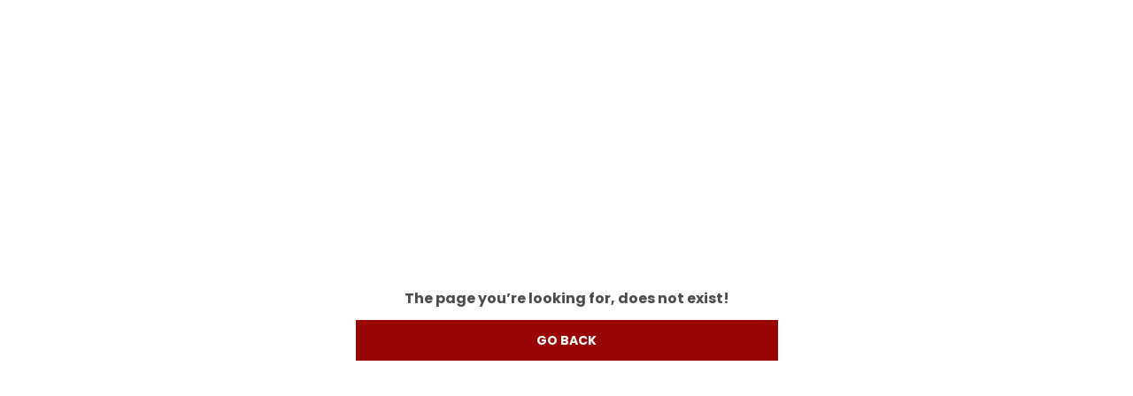

--- FILE ---
content_type: text/html; charset=utf-8
request_url: https://kraftlik.com/product/kh-ceramic-cone-shaped-icecream-cup-ice-cream-cup-bowl-glass-dessert-bowls-set-sweets-bowls-with-spoon-ceramic-cone-shape-ice-cream-cup-set-with-spoon-pack-of-6-random-color/
body_size: 11043
content:
<!doctype html><html lang="en-IN"><head><meta http-equiv="X-UA-Compatible" content="IE=edge"/><meta charSet="utf-8"/><meta name="google" content="notranslate"/><meta name="theme-color" content="#990505"/><link rel="manifest" id="my-manifest-placeholder"/><link rel="shortcut icon" type="image/ico" href="https://d1311wbk6unapo.cloudfront.net/NushopWebsiteAsset/tr:w-48,h-48,f-webp,fo-auto/68ef862916b15b8ea1011e1c_favicon_GCCB3RQHDS_2025-10-28"/><link rel="preconnect" href="https://dn75phrp3hg82.cloudfront.net" crossorigin="true"/><link rel="preconnect" href="https://browser.sentry-cdn.com" crossorigin="true"/><link rel="preconnect" href="https://www.googletagmanager.com" crossorigin="true"/><link href="https://connect.facebook.net" crossorigin="true"/><script>
var myDynamicManifest = {
  "name": "Kraftlik Handicraft",
  "short_name": "Kraftlik Handicraft",
  "description": "Kraftlik Handicraft – Transforming spaces into timeless havens with premium home décor, stylish furnishings, and bespoke designs that reflect your personality and elevate your lifestyle.",
  "start_url": "https://kraftlik.com/",
  "orientation": "portrait",
  "display": "standalone",
  "background_color": "white",
  "theme_color": "#0f4a73",
  "icons": [{
    "src": "https://d1311wbk6unapo.cloudfront.net/NushopWebsiteAsset/tr:w-192,h-192,h-48,f-webp,fo-auto/68ef862916b15b8ea1011e1c_favicon_GCCB3RQHDS_2025-10-28",
    "sizes": "192x192",
    "type": "image/png"
  }]
}
const stringManifest = JSON.stringify(myDynamicManifest);
const blob = new Blob([stringManifest], {type: 'application/json'});
const manifestURL = URL.createObjectURL(blob);
document.querySelector('#my-manifest-placeholder').setAttribute('href', manifestURL);
</script><script>
  window.__addToHomePrompt = null;
  window.addEventListener('beforeinstallprompt', function (e) {
    // Prevent Chrome 67 and earlier from automatically showing the prompt
    e.preventDefault();
    // Stash the event so it can be triggered later.
    window.__addToHomePrompt = e;
  });
</script><script>
  if('serviceWorker' in navigator) {
    navigator.serviceWorker.getRegistrations().then(function(registrations) {
      registrations.forEach(function(registration) {
        registration.unregister();
      })
    });
  }
</script><meta name="viewport" content="width=device-width, initial-scale=1 user-scalable=no"/><title data-react-helmet="true"></title><style data-emotion="css-global 18b3uai">.overflow-hidden{overflow:hidden!important;}*,*:before,*:after{box-sizing:border-box;-moz-box-sizing:border-box;-webkit-box-sizing:border-box;}html{line-height:1.2;-webkit-text-size-adjust:100%;overscroll-behavior:contain;height:100%;font-smoothing:antialiased;-webkit-font-smoothing:antialiased;-moz-osx-font-smoothing:grayscale;text-rendering:optimizeLegibility;}body{margin:0;position:relative;overscroll-behavior:contain;width:100%;}html,body{background-color:#fff;}main{display:block;}a{background-color:transparent;-webkit-text-decoration:none;text-decoration:none;}img{border-style:none;}button,input,optgroup,select,textarea{font-family:inherit;font-size:100%;line-height:1.15;margin:0;}button,input{overflow:visible;}button,select{text-transform:none;}button,[type="button"],[type="reset"],[type="submit"]{-webkit-appearance:button;}button::-moz-focus-inner,[type="button"]::-moz-focus-inner,[type="reset"]::-moz-focus-inner,[type="submit"]::-moz-focus-inner{border-style:none;padding:0;}button:-moz-focusring,[type="button"]:-moz-focusring,[type="reset"]:-moz-focusring,[type="submit"]:-moz-focusring{outline:1px dotted ButtonText;}fieldset{padding:0.35em 0.75em 0.625em;}legend{box-sizing:border-box;color:inherit;display:table;max-width:100%;padding:0;white-space:normal;}progress{vertical-align:baseline;}textarea{overflow:auto;}[type="checkbox"],[type="radio"]{box-sizing:border-box;padding:0;}[type="number"]::-webkit-inner-spin-button,[type="number"]::-webkit-outer-spin-button{height:auto;}[type="search"]{-webkit-appearance:textfield;outline-offset:-2px;}[type="search"]::-webkit-search-decoration{-webkit-appearance:none;}::-webkit-file-upload-button{-webkit-appearance:button;font:inherit;}[hidden]{display:none;}#root{height:100%;}body,.no-select{-webkit-user-select:none;-moz-user-select:none;-ms-user-select:none;user-select:none;-o-user-select:none;-moz-user-select:none;-khtml-user-select:none;-webkit-user-select:none;}a{-webkit-text-decoration:none;text-decoration:none;color:inherit;}.ReactModal__Body--open,.ReactModal__Html--open{overflow:hidden;position:fixed;height:100vh;width:100%;}.ReactModal__Overlay{opacity:0;-webkit-transition:opacity .3s cubic-bezier(0, 0, 0.2, 1);transition:opacity .3s cubic-bezier(0, 0, 0.2, 1);}.ReactModal__Overlay--after-open{opacity:1;}.ReactModal__Overlay--before-close{opacity:0;}.ReactModal__Content{-webkit-backface-visibility:hidden;backface-visibility:hidden;-webkit-transform:translateY(100%);-moz-transform:translateY(100%);-ms-transform:translateY(100%);transform:translateY(100%);-webkit-transition:-webkit-transform 0.2s cubic-bezier(0, 0, 0.2, 1);transition:transform 0.2s cubic-bezier(0, 0, 0.2, 1);}.ReactModal__Content--after-open{-webkit-transform:translateY(0px);-moz-transform:translateY(0px);-ms-transform:translateY(0px);transform:translateY(0px);transition-delay:.3s;}.ReactModal__Content--before-close{-webkit-transform:translateY(100%);-moz-transform:translateY(100%);-ms-transform:translateY(100%);transform:translateY(100%);transition-delay:0s;}noscript figure{position:fixed;top:0px;left:0px;z-index:2;background:#fff;width:100%;padding:12px;margin:0;z-index:999;}noscript figure>p{margin:0;}:root{--balloon-color:red;}.tinyfade{position:relative;}.tinyfade>*{position:relative;width:100%;opacity:0;float:left;pointer-events:none;}.tinyfade>:not(:first-of-type){position:absolute;top:0;left:0;right:0;}.tinyfade:not(.tinyfade-js)>:first-of-type{opacity:1;pointer-events:auto;}.tinyfade-current{z-index:2;opacity:1;pointer-events:auto;}.tinyfade-last{z-index:1;opacity:1;}.pause-animations *,.pause-animations *:before,.pause-animations *:after{-webkit-animation-play-state:paused!important;animation-play-state:paused!important;}a{-webkit-tap-highlight-color:transparent;-webkit-touch-callout:none;-webkit-user-select:none;-khtml-user-select:none;-moz-user-select:none;-ms-user-select:none;}.ql-align-center{text-align:center;}.ql-align-right{text-align:right;}.ql-align-left{text-align:left;}.ql-align-justify{text-align:justify;}::-webkit-scrollbar{width:6px;height:6px;}::-webkit-scrollbar-track{background:var(--grey4);}::-webkit-scrollbar-thumb{background:var(--grey1);}::-webkit-scrollbar-thumb:hover{background:var(--grey);}</style><style data-emotion="css-global z3mbid">:root{--grey:rgba(153, 5, 5, 1);--grey1:rgba(153, 5, 5, 0.7);--grey2:rgba(153, 5, 5, 0.4);--grey3:rgba(153, 5, 5, 0.25);--grey4:rgba(153, 5, 5, 0.10);--grey5:rgba(153, 5, 5, 0.03);--white1:rgba(255, 255, 255, 1);--white2:rgba(255, 255, 255, 0.75);--white3:rgba(255, 255, 255, 0.5);--white4:rgba(255, 255, 255, 0.12);--green:rgba(43, 135, 47, 1);--green1:rgba(43, 135, 47, 0.7);--green2:rgba(43, 135, 47, 0.4);--green3:rgba(43, 135, 47, 0.25);--green4:rgba(43, 135, 47, 0.1);--green5:rgba(43, 135, 47, 0.03);--blue:rgba(71, 100, 205, 1);--blue1:rgba(71, 100, 205, 0.7);--blue2:rgba(71, 100, 205, 0.4);--blue3:rgba(71, 100, 205, 0.25);--blue4:rgba(71, 100, 205, 0.1);--blue5:rgba(71, 100, 205, 0.03);--black:rgba(0, 0, 0, 1);--black1:rgba(0, 0, 0, 0.7);--black2:rgba(0, 0, 0, 0.4);--black3:rgba(0, 0, 0, 0.25);--black4:rgba(0, 0, 0, 0.1);--black5:rgba(0, 0, 0, 0.03);--brand:#d24343;--brand4:rgba(210, 67, 67, 0.1);--saleTextColor:rgba(153, 5, 5, 1);--saleBackgroundColor:rgba(153, 5, 5, 0.1);--bumperBackgroundColor:linear-gradient( 106deg, rgba(255, 111, 0, 0.1) 0%, rgba(231, 60, 60, 0.1) 100% );--bumperTextColor:linear-gradient( 106deg, rgba(255, 111, 0, 1) 0%, rgba(231, 60, 60, 1) 100% );}body{background-color:var(--white1);}</style><style data-emotion="css-global xiza9b">html,body{line-height:1.5;}body{font-family:'Poppins',sans-serif;font-weight:600;}:root{--title1:Poppins;--title1_weight:700;--title2:Poppins;--title2_weight:700;--title3:Poppins;--title3_weight:600;--heading:Poppins;--heading_weight:700;--body:Poppins;--body_weight:600;}</style><script defer="" async="" src="https://www.googletagmanager.com/gtag/js?id=G-Z8LVP5PY0P"></script><script>
            <!-- Google Tag Manager -->
            (function(w,d,s,l,i){w[l]=w[l]||[];w[l].push({'gtm.start':
            new Date().getTime(),event:'gtm.js'});var f=d.getElementsByTagName(s)[0],
            j=d.createElement(s),dl=l!='dataLayer'?'&l='+l:'';j.async=true;j.src=
            'https://www.googletagmanager.com/gtm.js?id='+i+dl;f.parentNode.insertBefore(j,f);
            })(window,document,'script','dataLayer',"GTM-W4P6KPV");
            <!-- End Google Tag Manager -->
              const GA_ID = "G-Z8LVP5PY0P";
              const GA4_ID = "";
              window.dataLayer = window.dataLayer || [];
              function gtag(){dataLayer.push(arguments);}
              gtag('js', new Date());
              gtag('config', GA4_ID);
              gtag('config', GA_ID);
              window.updateProfile = window.updateProfile || ((userId) => {
                gtag('config', GA4_ID, { 'user_id': userId });
                gtag('config', GA_ID, { 'user_id': userId });
              })
          </script></head><body><noscript>
          <!-- Google Tag Manager (noscript) -->
          <iframe src="https://www.googletagmanager.com/ns.html?id=GTM-W4P6KPV"
          height="0" width="0" style="display:none;visibility:hidden"></iframe>
          <!-- End Google Tag Manager (noscript) -->
        </noscript><div id="root"><style data-emotion="css 1b84dgj">.css-1b84dgj{margin-bottom:0px;margin-right:0px;margin-left:0px;margin-top:0px;}@media(min-width: 0px){.css-1b84dgj{position:relative;height:80vh;width:100%;display:-webkit-box;display:-webkit-flex;display:-ms-flexbox;display:flex;-webkit-flex-direction:column;-ms-flex-direction:column;flex-direction:column;-webkit-align-items:center;-webkit-box-align:center;-ms-flex-align:center;align-items:center;-webkit-box-pack:center;-ms-flex-pack:center;-webkit-justify-content:center;justify-content:center;padding:12px;}}@media(min-width: 992px){.css-1b84dgj{position:relative;height:70vh;width:100%;display:-webkit-box;display:-webkit-flex;display:-ms-flexbox;display:flex;-webkit-flex-direction:column;-ms-flex-direction:column;flex-direction:column;-webkit-align-items:center;-webkit-box-align:center;-ms-flex-align:center;align-items:center;-webkit-box-pack:center;-ms-flex-pack:center;-webkit-justify-content:center;justify-content:center;padding:12px;}}</style><div class="css-1b84dgj"><style data-emotion="css 7dbgbs">.css-7dbgbs{display:-webkit-box;display:-webkit-flex;display:-ms-flexbox;display:flex;-webkit-box-flex-flow:row wrap;-webkit-flex-flow:row wrap;-ms-flex-flow:row wrap;flex-flow:row wrap;row-gap:16px;margin-left:-8px;margin-right:-8px;-webkit-box-pack:center;-ms-flex-pack:center;-webkit-justify-content:center;justify-content:center;-webkit-align-items:center;-webkit-box-align:center;-ms-flex-align:center;align-items:center;}.css-7dbgbs >*{padding-left:8px;padding-right:8px;}</style><div class="css-7dbgbs"><style data-emotion="css 13ej1iv">.css-13ej1iv{position:relative;max-width:100%;min-height:1px;text-align:left;display:block;-webkit-flex:0 0 100%;-ms-flex:0 0 100%;flex:0 0 100%;max-width:100%;}@media(min-width: 0px){.css-13ej1iv{display:block;-webkit-flex:0 0 100%;-ms-flex:0 0 100%;flex:0 0 100%;max-width:100%;}}@media(min-width: 576px){.css-13ej1iv{display:block;-webkit-flex:0 0 100%;-ms-flex:0 0 100%;flex:0 0 100%;max-width:100%;}}@media(min-width: 768px){.css-13ej1iv{display:block;-webkit-flex:0 0 100%;-ms-flex:0 0 100%;flex:0 0 100%;max-width:100%;}}@media(min-width: 992px){.css-13ej1iv{display:block;-webkit-flex:0 0 100%;-ms-flex:0 0 100%;flex:0 0 100%;max-width:100%;}}</style><div class="css-13ej1iv"><style data-emotion="css ao8gf1">.css-ao8gf1{position:relative;overflow:hidden;position:relative;padding-bottom:50%;}</style><div class="css-ao8gf1"><style data-emotion="css 1pg6f89">.css-1pg6f89{max-height:100%;max-width:100%;height:auto;width:auto;position:absolute;top:50%;left:50%;-webkit-transform:translate(-50%, -50%);-moz-transform:translate(-50%, -50%);-ms-transform:translate(-50%, -50%);transform:translate(-50%, -50%);object-fit:contain;border-radius:0px;-webkit-transition:opacity .25s ease-in;transition:opacity .25s ease-in;opacity:0;}</style><img alt="" src="[data-uri]%3D" class="css-1pg6f89"/></div><style data-emotion="css 2l52hf">.css-2l52hf{margin:0;font-weight:400;text-align:center;word-break:break-word;color:var(--black1);font-family:var(--heading),sans-serif;font-weight:var(--heading_weight);font-size:16px;line-height:24px;text-transform:initial;margin-bottom:0px;margin-right:0px;margin-left:0px;margin-top:0px;}</style><h3 data-sd-event="" class="css-2l52hf">The page you’re looking for, does not exist!</h3></div><style data-emotion="css ys3snm">.css-ys3snm{margin-bottom:0px;margin-right:0px;margin-left:0px;margin-top:0px;}@media(min-width: 0px){.css-ys3snm{position:absolute;width:100%;padding:12px;bottom:0;}}@media(min-width: 992px){.css-ys3snm{position:relative;width:100%;padding:12px;}}</style><div class="css-ys3snm"><div class="css-13ej1iv"><style data-emotion="css uxj08">.css-uxj08{-webkit-text-decoration:none;text-decoration:none;display:block;}</style><a class="css-uxj08" href="/"><style data-emotion="css 1jt1w2w">.css-1jt1w2w{position:relative;-webkit-appearance:none;-moz-appearance:none;-ms-appearance:none;appearance:none;overflow:hidden;outline:0px;border-width:1px;border-style:solid;cursor:pointer;font-family:var(--body),sans-serif;font-weight:bold;background-color:var(--grey);color:var(--white1);border:1px solid transparent;padding:12px;font-size:14px;line-height:20px;text-transform:uppercase;width:100%;}.css-1jt1w2w:hover,.css-1jt1w2w:active,.css-1jt1w2w:focus{outline:0px;}</style><button class="css-1jt1w2w"><style data-emotion="css 2f3j1g">.css-2f3j1g{display:-webkit-box;display:-webkit-flex;display:-ms-flexbox;display:flex;-webkit-box-pack:center;-ms-flex-pack:center;-webkit-justify-content:center;justify-content:center;-webkit-align-items:center;-webkit-box-align:center;-ms-flex-align:center;align-items:center;font-size:inherit;}.css-2f3j1g>svg:first-of-type,.css-2f3j1g>img:first-of-type{margin-right:12px;}</style><div class="css-2f3j1g">Go Back</div></button></a></div></div></div></div></div><script defer="">window.__SERVER_APP_STATE__ =  {"initialData":undefined,"afterData":{"scrollToTop":{"current":true}}}</script><span>
    <script>
      window.WebFontConfig = {
        google: { families: ['Poppins:700','Poppins:700','Poppins:600','Poppins:700','Poppins:600&display=swap'] }
      };
      (function() {
        var wf = document.createElement('script');
        wf.src = 'https://ajax.googleapis.com/ajax/libs/webfont/1/webfont.js';
        wf.type = 'text/javascript';
        wf.async = 'true';
        var s = document.getElementsByTagName('script')[0];
        s.parentNode.insertBefore(wf, s);
      })();
    </script>
  </span><span><script>window.__PRELOADED_STATE__ = {"base":{"abGroup":undefined,"locale":undefined,"device":{"isWebview":false,"isIphone":false,"isSafari":false,"isBot":false,"userAgent":"Mozilla\u002F5.0 (Macintosh; Intel Mac OS X 10_15_7) AppleWebKit\u002F537.36 (KHTML, like Gecko) Chrome\u002F131.0.0.0 Safari\u002F537.36; ClaudeBot\u002F1.0; +claudebot@anthropic.com)","isMobile":null,"isAppBuzz":false,"isTablet":null,"isModernBrowser":false,"isFbBrowser":false,"isInstagramBrowser":false,"isFacebookInAppBrowserOniOS":false,"isInstagramInAppBrowserOniOS":false},"baseUrl":"https:\u002F\u002Fkraftlik.com","utmParams":{"source":undefined,"utm_source":undefined,"utm_medium":undefined,"utm_campaign":undefined,"utm_content":undefined,"utm_term":undefined},"offersData":{"bumperData":undefined,"freeGiftData":{},"saleData":{"banner_background":"https:\u002F\u002Fd1311wbk6unapo.cloudfront.net\u002FNushopCatalogue\u002Ftr:w-600,f-webp,fo-auto\u002F6895acb9ed4d9e6c607e1a3a\u002Fsale_theme\u002F1767785663718_52XQVFV4CV_2026-01-07_1.png","strip_background":"https:\u002F\u002Fd1311wbk6unapo.cloudfront.net\u002FNushopCatalogue\u002Ftr:w-600,f-webp,fo-auto\u002F6895acb9ed4d9e6c607e1a3a\u002Fsale_theme\u002F1767785663718_GTNEXWUNHB_2026-01-07_2.png","announcement_bar_image":"https:\u002F\u002Fd1311wbk6unapo.cloudfront.net\u002FNushopCatalogue\u002Ftr:w-600,f-webp,fo-auto\u002F6895acb9ed4d9e6c607e1a3a\u002Fsale_theme\u002F1767785663718_52XQVFV4CV_2026-01-07_1.png","banner_strip_image":"https:\u002F\u002Fd1311wbk6unapo.cloudfront.net\u002FNushopCatalogue\u002Ftr:w-600,f-webp,fo-auto\u002F6895acb9ed4d9e6c607e1a3a\u002Fsale_theme\u002F1767785663718_52XQVFV4CV_2026-01-07_1.png","timer_background_image":"https:\u002F\u002Fd1311wbk6unapo.cloudfront.net\u002FNushopCatalogue\u002Ftr:w-600,f-webp,fo-auto\u002F6895acb9ed4d9e6c607e1a3a\u002Fsale_theme\u002F1767785663718_52XQVFV4CV_2026-01-07_1.png","product_image_frame_square":"","product_image_frame_rectangle":"","bottom_timer_strip_image":"https:\u002F\u002Fd1311wbk6unapo.cloudfront.net\u002FNushopCatalogue\u002Ftr:w-600,f-webp,fo-auto\u002F6895acb9ed4d9e6c607e1a3a\u002Fsale_theme\u002F1767785663718_52XQVFV4CV_2026-01-07_1.png","banner_square_image":"https:\u002F\u002Fd1311wbk6unapo.cloudfront.net\u002FNushopCatalogue\u002Ftr:w-600,f-webp,fo-auto\u002F6895acb9ed4d9e6c607e1a3a\u002Fsale_theme\u002F1767785663718_52XQVFV4CV_2026-01-07_1.png","background_image":"https:\u002F\u002Fd1311wbk6unapo.cloudfront.net\u002FNushopCatalogue\u002Ftr:w-600,f-webp,fo-auto\u002F6895acb9ed4d9e6c607e1a3a\u002Fsale_theme\u002F1767785663718_JNWVX5LWX2_2026-01-07_3.png","banner_text_color":"#FFFFFF","expiry_time":1768617000000,"timer_text":"Extra 50% Off","banner_strip_text":"","banner_text":"","sale_event_short_id":"69622248dffdfe666524e158","accent_color":null,"sale_type":"regular","sale_theme_color":{"red":"255","green":"0","blue":"0"},"web_announcement_title":"Sale is Live!","web_announcement_link":"","sale_title":"Lohri Super Sale","discount_amount":50,"discount_type":"percentage","sale_theme_title":"Lohri2026"},"couponData":null},"couponTrackingData":{"preAppliedCouponCodes":[],"appliedCouponCodes":[]},"autologinOTP":undefined,"googleAnalytics":{"ga4Id":"","gclid":"","enhancedGA":{"enabled":false,"gaId":"G-Z8LVP5PY0P","purchaseLabel":"","a2cLabel":"","viewItemLabel":""}},"pricingABSet":"[]","liveExperimentFeatureFlags":{"pricing_ab":[],"add_to_bag":"add-to-bag-feature-key-prod-2","hold_on_feature_key":"hold-on-feature-key-prod"},"addToBagFeatureValue":"control","sdSSOIPAddress":"3.140.255.82","holdOnExperimentFeatureValue":"ai_video","enableCancellationExperiment":true},"user":{"visitorId":"9e38279c111a445a99deab370b93efa1","isNewUser":true,"sessionId":"509e77de-5980-4abf-bb5c-db60e507eed3","couponUserCohort":"control_set"},"ui":{"showLocaleSelection":false,"activeGrantedCoupon":null,"isCheckoutVisible":false,"isBagModalVisible":false,"isParallexVisible":true,"isProductCustomisationModalVisible":false,"isVideoPlayed":false},"website":{"logo_url":"https:\u002F\u002Fd1311wbk6unapo.cloudfront.net\u002FNushopWebsiteAsset\u002Ftr:w-300,,f-webp,fo-auto\u002F68ef862916b15b8ea1011e1c_logo_D1XOF139U9_2025-10-28","manifest192x192_url":"https:\u002F\u002Fd1311wbk6unapo.cloudfront.net\u002FNushopWebsiteAsset\u002Ftr:w-192,h-192,h-48,f-webp,fo-auto\u002F68ef862916b15b8ea1011e1c_favicon_GCCB3RQHDS_2025-10-28","favicon_url":"https:\u002F\u002Fd1311wbk6unapo.cloudfront.net\u002FNushopWebsiteAsset\u002Ftr:w-48,h-48,f-webp,fo-auto\u002F68ef862916b15b8ea1011e1c_favicon_GCCB3RQHDS_2025-10-28","cover_url":"https:\u002F\u002Fd1311wbk6unapo.cloudfront.net\u002FNushopWebsiteAsset\u002Ftr:w-600,f-webp,fo-auto\u002F61f2971e3c1eea8547ebc039_cover_VT8I1MBD63_2022-03-31","social_link":{"yt_link":undefined,"fb_link":"https:\u002F\u002Fwww.facebook.com\u002Fprofile.php?id=61583541712257","insta_link":"https:\u002F\u002Fwww.instagram.com\u002Fkraftlik\u002F","telegram_link":undefined,"pinterest_link":undefined},"name":"Kraftlik Handicraft","description":"Kraftlik Handicraft – Transforming spaces into timeless havens with premium home décor, stylish furnishings, and bespoke designs that reflect your personality and elevate your lifestyle.","code_snippet":"","pixel_id":"1528863118254060","pixel_ids":["1528863118254060"],"google_analytics_type":"ad_campaign","gtm_code":"GTM-W4P6KPV","ga_id":"G-Z8LVP5PY0P","ga4_id":"","ga_enhanced_labels":{"purchase_label":"","a2c_label":"","view_item_label":""},"clevertap_id":undefined,"category_tags":[],"contact_number":7303399904,"google_site_verification_code":"","billing_address":{"addr":"Ganga Maya Traders Private Limited ,C-19 & 20 Sahib Kunj, New Palam Vihar, Phase-3","city":"Gurgaon","company_name":"Ganga Maya Traders Pvt.Ltd","contact_number":"7303399904","email":"gangamayapvtltd@gmail.com","pincode":"122017","state":"Haryana"},"email":"gangamayapvtltd@gmail.com","seller_name":"Preeti Gupta","sellerId":"68ef862916b15b8ea1011e1c","ui_settings":{"auto_scroll_product_card":false,"auto_scroll_banner_cross_link":true,"show_whatsapp_connect":true,"custom_loader":{"enabled":false,"url":""},"show_swipe_up_screen":false,"show_cod_charges_toast":false,"image_fit":"contain","show_ratings_on_product_card":false,"show_ratings_on_product_page":true,"show_lower_rating":true,"product_card_add_to_bag":true,"primary_color":{"red":153,"green":5,"blue":5},"font_family":{"title1":{"name":"Poppins","weight":"700"},"title2":{"name":"Poppins","weight":"700"},"title3":{"name":"Poppins","weight":"600"},"heading":{"name":"Poppins","weight":"700"},"body":{"name":"Poppins","weight":"600"}},"header_logo_type":"image","header_logo_size":"large","whatsapp_connect":{"product_page":false,"order_related_issue":true,"post_delivery_issue":true,"cta_text":"Start Chat","is_default_whatsapp_connect_text":true,"sub_title":"Get in touch directly on WhatsApp!","title":"Contact Us"},"checkout_flow_id":"BACAcdsj","coupon_milestone":true,"external_checkout":null,"product_card_layout":"portrait","show_diwali_light_bulb_decoration":false,"show_exit_intent":false,"show_order_cancel":true,"show_online_payment_strip":true,"enable_mobile_auto_suggestion":undefined},"contact_us":{"call":7303399904,"whatsapp":7303399904,"contact_support_time":"24\u002F7","email":"gangamayapvtltd@gmail.com","address":"Ganga Maya Traders Private Limited ,C-19 & 20 Sahib Kunj, New Palam Vihar, Phase-3, Haryana, Gurgaon, 122017"},"swipe_up_screen":{"title":"Store Name","title_alignment":"left","title_color":"white","show_title":true,"show_logo":true,"logo_alignment":"left","cover_url":"https:\u002F\u002Fd1311wbk6unapo.cloudfront.net\u002FNushopWebsiteAsset\u002Ftr:w-600,f-webp,fo-auto\u002F61f2971e3c1eea8547ebc039_cover_VT8I1MBD63_2022-03-31"},"menu_items":[{"short_id":"hDqSw3JZ","title":"HOME","link":"\u002F","parent_short_id":null,"is_visible":true,"creation_source":"automated","_id":"6916cea58b309fcb95dd8ae6","id":"6916cea58b309fcb95dd8ae6","children":[]},{"short_id":"wCEeIY-q","title":"HOME DECOR","link":"\u002FHOME-DECOR\u002Fcollection\u002FvaqERP2I","parent_short_id":null,"is_visible":true,"creation_source":"manual","_id":"6916cea58b309fcb95dd8ae7","id":"6916cea58b309fcb95dd8ae7","children":[{"short_id":"cg3djsLW","title":"DECOR","link":"https:\u002F\u002Fkraftlik.com\u002FHOME-DECOR\u002Fcollection\u002FvaqERP2I","parent_short_id":"wCEeIY-q","is_visible":true,"creation_source":"manual","_id":"6916cea58b309fcb95dd8ae8","id":"6916cea58b309fcb95dd8ae8","children":[{"short_id":"bumkylhq","title":"VASES","link":"\u002FVASES\u002Fcollection\u002FZvb-Uc_6","parent_short_id":"cg3djsLW","is_visible":true,"creation_source":"manual","_id":"6916cea58b309fcb95dd8aeb","id":"6916cea58b309fcb95dd8aeb","children":[],"parent_id":"6916cea58b309fcb95dd8ae8"},{"short_id":"r8Si5unb","title":"DIFFUSER","link":"\u002FDIFFUSER\u002Fcollection\u002Fl2g-kaX-","parent_short_id":"cg3djsLW","is_visible":true,"creation_source":"manual","_id":"6916cea58b309fcb95dd8aec","id":"6916cea58b309fcb95dd8aec","children":[],"parent_id":"6916cea58b309fcb95dd8ae8"},{"short_id":"C_yHZwf6","title":"BATHROOM SET","link":"\u002FBATHROOM-SET\u002Fcollection\u002Fzkxmptu2","parent_short_id":"cg3djsLW","is_visible":true,"creation_source":"manual","_id":"6916cea58b309fcb95dd8aed","id":"6916cea58b309fcb95dd8aed","children":[],"parent_id":"6916cea58b309fcb95dd8ae8"},{"short_id":"ePHuDyQv","title":"PLANTERS","link":"\u002Fcollection\u002FF2KyXLDY","parent_short_id":"cg3djsLW","is_visible":true,"creation_source":"manual","_id":"6916cea58b309fcb95dd8aee","id":"6916cea58b309fcb95dd8aee","children":[],"parent_id":"6916cea58b309fcb95dd8ae8"}],"parent_id":"6916cea58b309fcb95dd8ae7"},{"short_id":"BStkwYTF","title":"HOME KITCHEN ","link":"\u002FHOME-KITCHEN-\u002Fcollection\u002F_K9gmrgX","parent_short_id":"wCEeIY-q","is_visible":true,"creation_source":"manual","_id":"6916cea58b309fcb95dd8aef","id":"6916cea58b309fcb95dd8aef","children":[{"short_id":"wkTgHUUi","title":"WOODEN PRODUCTS","link":"\u002F-WOODEN\u002Fcollection\u002F6PLFElUq","parent_short_id":"BStkwYTF","is_visible":true,"creation_source":"manual","_id":"6916cea58b309fcb95dd8af3","id":"6916cea58b309fcb95dd8af3","children":[],"parent_id":"6916cea58b309fcb95dd8aef"},{"short_id":"-mRXfaJM","title":"CERAMIC PRODUCTS","link":"\u002FCERAMIC\u002Fcollection\u002F4DZ1qdFz","parent_short_id":"BStkwYTF","is_visible":true,"creation_source":"manual","_id":"6916cea58b309fcb95dd8af4","id":"6916cea58b309fcb95dd8af4","children":[],"parent_id":"6916cea58b309fcb95dd8aef"}],"parent_id":"6916cea58b309fcb95dd8ae7"}]},{"short_id":"bu9MSxnS","title":"PICKLE JARS","link":"\u002FPickle-Jars\u002Fcollection\u002Ff-kpU3uq","parent_short_id":null,"is_visible":true,"creation_source":"manual","_id":"6916cea58b309fcb95dd8af5","id":"6916cea58b309fcb95dd8af5","children":[]},{"short_id":"izv03l-u","title":"CUPS & SAUCERS","link":"\u002FCUPS\u002Fcollection\u002FolNlItgZ","parent_short_id":null,"is_visible":true,"creation_source":"manual","_id":"6916cea58b309fcb95dd8af6","id":"6916cea58b309fcb95dd8af6","children":[]},{"short_id":"8pphwm2_","title":"PUJA ITEMS","link":"\u002FPUJA-ITEMS\u002Fcollection\u002F29O1iKnW","parent_short_id":null,"is_visible":true,"creation_source":"manual","_id":"6916cea58b309fcb95dd8af7","id":"6916cea58b309fcb95dd8af7","children":[]},{"short_id":"B6QbW5Cs","title":"BEST SELLERS","link":"\u002FBEST-SELLERS\u002Fcollection\u002F-CbtfqMP","parent_short_id":null,"is_visible":true,"creation_source":"manual","_id":"6916cea58b309fcb95dd8af8","id":"6916cea58b309fcb95dd8af8","children":[]},{"short_id":"z-wDgpR3","title":"BIRTHDAY","link":"\u002FBIRTHDAY\u002Fcollection\u002FXMocRl7e","parent_short_id":null,"is_visible":true,"creation_source":"manual","_id":"6916cea58b309fcb95dd8af9","id":"6916cea58b309fcb95dd8af9","children":[]}],"announcements":[{"en":{"title":"FLAT 15% off upto Rs. 300 on Orders above 1999 | FLAT 15"},"link":"","banner_url":""},{"en":{"title":"FLAT 10% off upto Rs. 100 on Orders above 1199 | FLAT10"},"link":"","banner_url":""},{"en":{"title":"Save Min 50% on all orders and get free shipping"},"link":"","banner_url":""},{"en":{"title":"Extra discounts at checkout."},"banner_url":""}],"web_otf_enabled":true,"push_for_online_payments":false,"selected_website_theme":"line","exit_intent":{"capture_field":"whatsapp_no"},"collections":[{"_id":"6900b942cc5dbe2242e568ae","title":"BEST SELLERS","short_id":"-CbtfqMP","url_suffix":"\u002FBEST-SELLERS\u002Fcollection\u002F-CbtfqMP"},{"_id":"68f0d1d2f9df54ab66cc715a","title":"Oil Burners","short_id":"0Bm-3x74","url_suffix":"\u002FOil-Burners\u002Fcollection\u002F0Bm-3x74"},{"_id":"6900b4b06a9dd42eac66a5a2","title":"PUJA ITEMS","short_id":"29O1iKnW","url_suffix":"\u002FPUJA-ITEMS\u002Fcollection\u002F29O1iKnW"},{"_id":"6900b59cccd8a82ceb15c8e4","title":"CERAMIC","short_id":"4DZ1qdFz","url_suffix":"\u002FCERAMIC\u002Fcollection\u002F4DZ1qdFz"},{"_id":"6900b579cc5dbe2242e4648c","title":" WOODEN","short_id":"6PLFElUq","url_suffix":"\u002F-WOODEN\u002Fcollection\u002F6PLFElUq"},{"_id":"6916bee90b3bb959f9b74324","title":"PLANTERS","short_id":"F2KyXLDY","url_suffix":"\u002FPLANTERS\u002Fcollection\u002FF2KyXLDY"},{"_id":"6900b5c1472e7310fc563cec","title":"PICKLE JAR","short_id":"HvlaN7B9","url_suffix":"\u002FPICKLE-JAR\u002Fcollection\u002FHvlaN7B9"},{"_id":"68f0c082da0421d504cf4bc7","title":"POPULAR COLLECTIONS","short_id":"IQBTmAIV","url_suffix":"\u002FPOPULAR-COLLECTIONS\u002Fcollection\u002FIQBTmAIV"},{"_id":"68f0d1d2f9df54ab66cc7140","title":"Jars And Containers","short_id":"StwPh0cv","url_suffix":"\u002FJars-And-Containers\u002Fcollection\u002FStwPh0cv"},{"_id":"690072d08b88dd3bc43a5161","title":"IN THE SPOTLIGHT","short_id":"UfUY1JA4","url_suffix":"\u002FIN-THE-SPOTLIGHT\u002Fcollection\u002FUfUY1JA4"},{"_id":"68f0c082da0421d504cf4bc8","title":"IN THE SPOTLIGHT","short_id":"Vl6EYyxt","url_suffix":"\u002FIN-THE-SPOTLIGHT\u002Fcollection\u002FVl6EYyxt"},{"_id":"6900b4f1cc5dbe2242e43452","title":"BIRTHDAY","short_id":"XMocRl7e","url_suffix":"\u002FBIRTHDAY\u002Fcollection\u002FXMocRl7e"},{"_id":"68f0d1d2f9df54ab66cc714d","title":"Cup And Saucer Sets","short_id":"XdJdO4JD","url_suffix":"\u002FCup-And-Saucer-Sets\u002Fcollection\u002FXdJdO4JD"},{"_id":"68f0d1d2f9df54ab66cc71ac","title":"Flower Pots","short_id":"XxvGs-bh","url_suffix":"\u002FFlower-Pots\u002Fcollection\u002FXxvGs-bh"},{"_id":"69036d0cb443dddd6a62b62f","title":"VASES","short_id":"Zvb-Uc_6","url_suffix":"\u002FVASES\u002Fcollection\u002FZvb-Uc_6"},{"_id":"6900b414ccd8a82ceb157de5","title":"HOME KITCHEN ","short_id":"_K9gmrgX","url_suffix":"\u002FHOME-KITCHEN-\u002Fcollection\u002F_K9gmrgX"},{"_id":"68f0d1d2f9df54ab66cc7167","title":"Vase","short_id":"er8ZqQLv","url_suffix":"\u002FVase\u002Fcollection\u002Fer8ZqQLv"},{"_id":"690f14343ed619eacb72055b","title":"PICKLE JARS","short_id":"f-kpU3uq","url_suffix":"\u002FPICKLE-JARS\u002Fcollection\u002Ff-kpU3uq"},{"_id":"6900b3d2cc5dbe2242e3e288","title":"ALL PRODUCTS","short_id":"iSEasWBB","url_suffix":"\u002FALL-PRODUCTS\u002Fcollection\u002FiSEasWBB"},{"_id":"6900b611ccd8a82ceb15cc6a","title":"OIL DISPENSER","short_id":"jBy1F0xM","url_suffix":"\u002FOIL-DISPENSER\u002Fcollection\u002FjBy1F0xM"},{"_id":"68f0d1d2f9df54ab66cc7174","title":"Hanging Planters","short_id":"jI5pxahv","url_suffix":"\u002FHanging-Planters\u002Fcollection\u002FjI5pxahv"},{"_id":"69036d42b443dddd6a62d9ff","title":"DIFFUSER","short_id":"l2g-kaX-","url_suffix":"\u002FDIFFUSER\u002Fcollection\u002Fl2g-kaX-"},{"_id":"6900b5efccd8a82ceb15cb36","title":"CUPS","short_id":"olNlItgZ","url_suffix":"\u002FCUPS\u002Fcollection\u002FolNlItgZ"},{"_id":"6925c5ea82d42561e0080086","title":"Decorations","short_id":"raeioL00","url_suffix":"\u002FDecorations\u002Fcollection\u002FraeioL00"},{"_id":"68f0c082da0421d504cf4bc6","title":"TOP COLLECTIONS","short_id":"ryg7OeJA","url_suffix":"\u002FTOP-COLLECTIONS\u002Fcollection\u002Fryg7OeJA"},{"_id":"6925c5ea82d42561e0080079","title":"Scented Oil Diffuser","short_id":"sd0XK3-K","url_suffix":"\u002FScented-Oil-Diffuser\u002Fcollection\u002Fsd0XK3-K"},{"_id":"68f0d1d2f9df54ab66cc719e","title":"Dispenser Bottles","short_id":"tY3YGng0","url_suffix":"\u002FDispenser-Bottles\u002Fcollection\u002FtY3YGng0"},{"_id":"6900b397ccd8a82ceb1553c3","title":"HOME DECOR","short_id":"vaqERP2I","url_suffix":"\u002FHOME-DECOR\u002Fcollection\u002FvaqERP2I"},{"_id":"690454f9b443dddd6aa63269","title":"BATHROOM SET","short_id":"zkxmptu2","url_suffix":"\u002FBATHROOM-SET\u002Fcollection\u002Fzkxmptu2"}],"website_url":"kraftlik.com","checkout_type":"cod_optimised","fb_analytics_settings":{"events":{"add_to_cart":{"capi":true,"pixel":true},"delayed_purchase":{"capi":false},"delivered":{"capi":false},"purchase":{"capi":true,"pixel":true},"score_based_capi_trigger":{"capi":false},"view_content":{"capi":true,"pixel":true}},"fake_event_multiplier":1,"fake_event_volume_multiplier":1,"fake_events":false,"is_rto_and_cancel_fake_event_enabled":false,"rto_adjusted_marketing":{"configure_score":0.55,"is_enabled":false,"sd_rto_score_threshold":0.4},"rto_and_cancel_fake_event_multiplier":-1,"rto_and_cancel_fake_event_volume_multiplier":1},"landmark_and_alt_phone":[null],"feature_settings":{"add_to_bag":true,"size_confirmation":true,"capture_website_metrics":false,"lowest_price_tag":true},"sale_event":{"banner_text_color":"#FFFFFF","expiry_time":1768617000000,"timer_text":"Extra 50% Off","banner_strip_text":"","banner_text":"","sale_event_short_id":"69622248dffdfe666524e158","banner_background":"https:\u002F\u002Fd1311wbk6unapo.cloudfront.net\u002FNushopCatalogue\u002Ftr:w-600,f-webp,fo-auto\u002F6895acb9ed4d9e6c607e1a3a\u002Fsale_theme\u002F1767785663718_52XQVFV4CV_2026-01-07_1.png","strip_background":"https:\u002F\u002Fd1311wbk6unapo.cloudfront.net\u002FNushopCatalogue\u002Ftr:w-600,f-webp,fo-auto\u002F6895acb9ed4d9e6c607e1a3a\u002Fsale_theme\u002F1767785663718_GTNEXWUNHB_2026-01-07_2.png","announcement_bar_image":"https:\u002F\u002Fd1311wbk6unapo.cloudfront.net\u002FNushopCatalogue\u002Ftr:w-600,f-webp,fo-auto\u002F6895acb9ed4d9e6c607e1a3a\u002Fsale_theme\u002F1767785663718_52XQVFV4CV_2026-01-07_1.png","banner_strip_image":"https:\u002F\u002Fd1311wbk6unapo.cloudfront.net\u002FNushopCatalogue\u002Ftr:w-600,f-webp,fo-auto\u002F6895acb9ed4d9e6c607e1a3a\u002Fsale_theme\u002F1767785663718_52XQVFV4CV_2026-01-07_1.png","bottom_timer_strip_image":"https:\u002F\u002Fd1311wbk6unapo.cloudfront.net\u002FNushopCatalogue\u002Ftr:w-600,f-webp,fo-auto\u002F6895acb9ed4d9e6c607e1a3a\u002Fsale_theme\u002F1767785663718_52XQVFV4CV_2026-01-07_1.png","timer_background_image":"https:\u002F\u002Fd1311wbk6unapo.cloudfront.net\u002FNushopCatalogue\u002Ftr:w-600,f-webp,fo-auto\u002F6895acb9ed4d9e6c607e1a3a\u002Fsale_theme\u002F1767785663718_52XQVFV4CV_2026-01-07_1.png"},"app_announcement":{"open_in_app_badge":false,"open_in_app_strip":false},"url_redirect":[],"product_quality_trust_markers":[{"label":"Lowest Price","icon_url":"https:\u002F\u002Fcdn-image.blitzshopdeck.in\u002FShopdeckWebsiteAssets\u002Ftr:w-600,f-webp,fo-auto\u002Fproduct_quality_trustmarkers\u002FLOWEST_PRICE.webp"},{"label":"Next day dispatch","icon_url":"https:\u002F\u002Fcdn-image.blitzshopdeck.in\u002FShopdeckWebsiteAssets\u002Ftr:w-600,f-webp,fo-auto\u002Fproduct_quality_trustmarkers\u002FNEXT_DAY_DISPATCH.webp"},{"label":"Superior Quality","icon_url":"https:\u002F\u002Fcdn-image.blitzshopdeck.in\u002FShopdeckWebsiteAssets\u002Ftr:w-600,f-webp,fo-auto\u002Fproduct_quality_trustmarkers\u002FSUPERIOR_QUALTIY_TRUSTBADGE.webp"}],"minimize_product_card_images":true,"confetti_settings":{"loop_count":0,"enabled":false,"url":""},"acko_verified":false,"seo_configuration":{"title":"Buy Kraftlik Handicraft products online at best prices on https:\u002F\u002Fkraftlik.com","description":"Kraftlik Handicraft – Transforming spaces into timeless havens with premium home décor, stylish furnishings, and bespoke designs that reflect your personality and elevate your lifestyle."}},"checkout":{"productCustomisationDetails":null,"productCustomisationProps":{},"buyNowProductSKUDetails":null}}</script></span><span><script>window.__GB_DEFERRED_EXPERIMENT_ASSIGNMENT__ = [{"experiment":{"variations":["control","soft","hard"],"key":"add-bag-experiment-2","coverage":1,"weights":[0.1,0.8,0.1],"hashAttribute":"visitor_id","disableStickyBucketing":true,"meta":[{"key":"0","name":"control"},{"key":"1","name":"soft"},{"key":"2","name":"hard"}],"name":"add-to-bag-experiment-2","phase":"0","seed":"d5ad79a5-44eb-4daf-b471-48256fce91d4","hashVersion":2},"result":{"key":"0","featureId":"add-to-bag-feature-key-prod-2","inExperiment":true,"hashUsed":true,"variationId":0,"value":"control","hashAttribute":"visitor_id","hashValue":"9e38279c111a445a99deab370b93efa1","stickyBucketUsed":false,"name":"control","bucket":0.0149}},{"experiment":{"variations":["control","ai_video","rating_reviews","image_quality","control_image_quality"],"key":"hold-experiment-prod","coverage":1,"weights":[0.25,0.25,0.25,0.125,0.125],"hashAttribute":"visitor_id","disableStickyBucketing":true,"meta":[{"key":"0","name":"control"},{"key":"1","name":" ai_video"},{"key":"2","name":"rating_reviews"},{"key":"3","name":"image_quality"},{"key":"4","name":"control_image_quality"}],"name":"hold-on-experiment-prod","phase":"1","seed":"fac36607-4926-4f35-b177-a1f22a4215e2","hashVersion":2},"result":{"key":"1","featureId":"hold-on-feature-key-prod","inExperiment":true,"hashUsed":true,"variationId":1,"value":"ai_video","hashAttribute":"visitor_id","hashValue":"9e38279c111a445a99deab370b93efa1","stickyBucketUsed":false,"name":" ai_video","bucket":0.3679}}];window.__GB_EXISTING_EXPERIMENT_ASSIGNMENT__ = [];</script></span><script type="text/javascript" src="https://dl1bocu0zkzhm.cloudfront.net/f268868bdb43402abddddb19627ea26a-172026/public/static/js/runtime.7131a835.js" defer="" crossorigin="anonymous"></script><script type="text/javascript" src="https://dl1bocu0zkzhm.cloudfront.net/f268868bdb43402abddddb19627ea26a-172026/public/static/js/vendor.packages-primary.c4d9a7e6.js" defer="" crossorigin="anonymous"></script><script type="text/javascript" src="https://dl1bocu0zkzhm.cloudfront.net/f268868bdb43402abddddb19627ea26a-172026/public/static/js/npm.emotion.4dbf585f.js" defer="" crossorigin="anonymous"></script><script type="text/javascript" src="https://dl1bocu0zkzhm.cloudfront.net/f268868bdb43402abddddb19627ea26a-172026/public/static/js/npm.growthbook.e5638274.js" defer="" crossorigin="anonymous"></script><script type="text/javascript" src="https://dl1bocu0zkzhm.cloudfront.net/f268868bdb43402abddddb19627ea26a-172026/public/static/js/client.9a5af8db.js" defer="" crossorigin="anonymous"></script><script>
  !function(f,b,e,v,n,t,s)
  {if(f.fbq)return;n=f.fbq=function(){n.callMethod?
  n.callMethod.apply(n,arguments):n.queue.push(arguments)};
  if(!f._fbq)f._fbq=n;n.push=n;n.loaded=!0;n.version='2.0';
  n.queue=[];t=b.createElement(e);t.async=!0;t.defer=!0;
  t.src=v;s=b.getElementsByTagName(e)[0];
  s.parentNode.insertBefore(t,s)}(window,document,'script',
  'https://connect.facebook.net/en_US/fbevents.js');
</script><script>
(function(c,l,a,r,i,t,y){
if(c.clarity) return;
        c[a]=c[a]||function(){(c[a].q=c[a].q||[]).push(arguments)};
        t=l.createElement(r);t.async=1;t.src="https://www.clarity.ms/tag/"+i;
        y=l.getElementsByTagName(r)[0];y.parentNode.insertBefore(t,y);
    })(window, document, "clarity", "script", "r7j65dvfcv");
</script><script src="https://cdnjs.cloudflare.com/ajax/libs/babel-polyfill/7.4.4/polyfill.min.js" crossorigin="anonymous"></script><script id="sentry-loader" defer="" src="https://browser.sentry-cdn.com/5.4.3/bundle.min.js" crossorigin="anonymous"></script><script>document.getElementById("sentry-loader")&&(document.getElementById("sentry-loader").onload=function(){window.Sentry&&Sentry.init({dsn:"https://e7f91fe1d77032cf1d283294b24776a0@sentry-gcp.kaip.in/7", release:"1.6", sampleRate: 0.30, ignoreErrors: [/Failed to register a ServiceWorker for scope/,/Rendered fewer hooks than expected/,/ResizeObserver loop limit exceeded/,/prepareVideo is not defined/,/find variable: IntersectionObserver/,/This may be caused by an accidental early return statement./,/IntersectionObserver is not defined/,/The play() request was interrupted by a call to pause()/,/Unexpected token ';'/,/Loading chunk/,/Cannot read property 'getReadModeRender' of undefined/,/The play() request was interrupted/] })});</script><noscript><img height="1" width="1" src="https://www.facebook.com/tr?id=1528863118254060&amp;ev=PageView&amp;noscript=1"/></noscript></body></html>

--- FILE ---
content_type: application/javascript
request_url: https://browser.sentry-cdn.com/5.4.3/bundle.min.js
body_size: 15965
content:
/*! @sentry/browser 5.4.3 (96dfbeca) | https://github.com/getsentry/sentry-javascript */
var Sentry=function(n){var t=function(n,r){return(t=Object.setPrototypeOf||{__proto__:[]}instanceof Array&&function(n,t){n.__proto__=t}||function(n,t){for(var r in t)t.hasOwnProperty(r)&&(n[r]=t[r])})(n,r)};function r(n,r){function e(){this.constructor=n}t(n,r),n.prototype=null===r?Object.create(r):(e.prototype=r.prototype,new e)}var e,i,o,u=function(){return(u=Object.assign||function(n){for(var t,r=1,e=arguments.length;r<e;r++)for(var i in t=arguments[r])Object.prototype.hasOwnProperty.call(t,i)&&(n[i]=t[i]);return n}).apply(this,arguments)};function c(n,t){var r="function"==typeof Symbol&&n[Symbol.iterator];if(!r)return n;var e,i,o=r.call(n),u=[];try{for(;(void 0===t||t-- >0)&&!(e=o.next()).done;)u.push(e.value)}catch(n){i={error:n}}finally{try{e&&!e.done&&(r=o.return)&&r.call(o)}finally{if(i)throw i.error}}return u}function s(){for(var n=[],t=0;t<arguments.length;t++)n=n.concat(c(arguments[t]));return n}!function(n){n[n.None=0]="None",n[n.Error=1]="Error",n[n.Debug=2]="Debug",n[n.Verbose=3]="Verbose"}(e||(e={})),(i=n.Severity||(n.Severity={})).Fatal="fatal",i.Error="error",i.Warning="warning",i.Log="log",i.Info="info",i.Debug="debug",i.Critical="critical",function(n){n.fromString=function(t){switch(t){case"debug":return n.Debug;case"info":return n.Info;case"warn":case"warning":return n.Warning;case"error":return n.Error;case"fatal":return n.Fatal;case"critical":return n.Critical;case"log":default:return n.Log}}}(n.Severity||(n.Severity={})),(o=n.Status||(n.Status={})).Unknown="unknown",o.Skipped="skipped",o.Success="success",o.RateLimit="rate_limit",o.Invalid="invalid",o.Failed="failed",function(n){n.fromHttpCode=function(t){return t>=200&&t<300?n.Success:429===t?n.RateLimit:t>=400&&t<500?n.Invalid:t>=500?n.Failed:n.Unknown}}(n.Status||(n.Status={}));var a=function(n){function t(t){var r=this.constructor,e=n.call(this,t)||this;return e.message=t,e.name=r.prototype.constructor.name,Object.setPrototypeOf(e,r.prototype),e}return r(t,n),t}(Error);function f(n){switch(Object.prototype.toString.call(n)){case"[object Error]":case"[object Exception]":case"[object DOMException]":return!0;default:return n instanceof Error}}function h(n){return"[object ErrorEvent]"===Object.prototype.toString.call(n)}function l(n){return"[object DOMError]"===Object.prototype.toString.call(n)}function v(n){return"[object String]"===Object.prototype.toString.call(n)}function d(n){return null===n||"object"!=typeof n&&"function"!=typeof n}function p(n){return"[object Object]"===Object.prototype.toString.call(n)}function m(n){return Boolean(n&&n.then&&"function"==typeof n.then)}var y={};function b(){return"[object process]"===Object.prototype.toString.call("undefined"!=typeof process?process:0)?global:"undefined"!=typeof window?window:"undefined"!=typeof self?self:y}function w(){var n=b(),t=n.crypto||n.msCrypto;if(void 0!==t&&t.getRandomValues){var r=new Uint16Array(8);t.getRandomValues(r),r[3]=4095&r[3]|16384,r[4]=16383&r[4]|32768;var e=function(n){for(var t=n.toString(16);t.length<4;)t="0"+t;return t};return e(r[0])+e(r[1])+e(r[2])+e(r[3])+e(r[4])+e(r[5])+e(r[6])+e(r[7])}return"xxxxxxxxxxxx4xxxyxxxxxxxxxxxxxxx".replace(/[xy]/g,function(n){var t=16*Math.random()|0;return("x"===n?t:3&t|8).toString(16)})}function g(n){if(!n)return{};var t=n.match(/^(([^:\/?#]+):)?(\/\/([^\/?#]*))?([^?#]*)(\?([^#]*))?(#(.*))?$/);if(!t)return{};var r=t[6]||"",e=t[8]||"";return{host:t[4],path:t[5],protocol:t[2],relative:t[5]+r+e}}function E(n){if(n.message)return n.message;if(n.exception&&n.exception.values&&n.exception.values[0]){var t=n.exception.values[0];return t.type&&t.value?t.type+": "+t.value:t.type||t.value||n.event_id||"<unknown>"}return n.event_id||"<unknown>"}function j(n){var t=b();if(!("console"in t))return n();var r=t.console,e={};["debug","info","warn","error","log","assert"].forEach(function(n){n in t.console&&r[n].__sentry__&&(e[n]=r[n].__sentry_wrapped__,r[n]=r[n].__sentry_original__)});var i=n();return Object.keys(e).forEach(function(n){r[n]=e[n]}),i}function x(n,t,r,e){void 0===e&&(e={handled:!0,type:"generic"}),n.exception=n.exception||{},n.exception.values=n.exception.values||[],n.exception.values[0]=n.exception.values[0]||{},n.exception.values[0].value=n.exception.values[0].value||t||"",n.exception.values[0].type=n.exception.values[0].type||r||"Error",n.exception.values[0].mechanism=n.exception.values[0].mechanism||e}var _=b(),S="Sentry Logger ",O=function(){function n(){this.t=!1}return n.prototype.disable=function(){this.t=!1},n.prototype.enable=function(){this.t=!0},n.prototype.log=function(){for(var n=[],t=0;t<arguments.length;t++)n[t]=arguments[t];this.t&&j(function(){_.console.log(S+"[Log]: "+n.join(" "))})},n.prototype.warn=function(){for(var n=[],t=0;t<arguments.length;t++)n[t]=arguments[t];this.t&&j(function(){_.console.warn(S+"[Warn]: "+n.join(" "))})},n.prototype.error=function(){for(var n=[],t=0;t<arguments.length;t++)n[t]=arguments[t];this.t&&j(function(){_.console.error(S+"[Error]: "+n.join(" "))})},n}();_.__SENTRY__=_.__SENTRY__||{};var k=_.__SENTRY__.logger||(_.__SENTRY__.logger=new O),T=function(){function n(){this.i="function"==typeof WeakSet,this.o=this.i?new WeakSet:[]}return n.prototype.memoize=function(n){if(this.i)return!!this.o.has(n)||(this.o.add(n),!1);for(var t=0;t<this.o.length;t++){if(this.o[t]===n)return!0}return this.o.push(n),!1},n.prototype.unmemoize=function(n){if(this.i)this.o.delete(n);else for(var t=0;t<this.o.length;t++)if(this.o[t]===n){this.o.splice(t,1);break}},n}();function R(n,t,r){if(t in n){var e=n[t],i=r(e);if("function"==typeof i)try{i.prototype=i.prototype||{},Object.defineProperties(i,{__sentry__:{enumerable:!1,value:!0},__sentry_original__:{enumerable:!1,value:e},__sentry_wrapped__:{enumerable:!1,value:i}})}catch(n){}n[t]=i}}function D(n){return function(n){return~-encodeURI(n).split(/%..|./).length}(JSON.stringify(n))}function I(n,t,r){void 0===t&&(t=3),void 0===r&&(r=102400);var e=A(n,t);return D(e)>r?I(n,t-1,r):e}function C(n,t){return"domain"===t&&"object"==typeof n&&n.u?"[Domain]":"domainEmitter"===t?"[DomainEmitter]":"undefined"!=typeof global&&n===global?"[Global]":"undefined"!=typeof window&&n===window?"[Window]":"undefined"!=typeof document&&n===document?"[Document]":"undefined"!=typeof Event&&n instanceof Event?Object.getPrototypeOf(n)?n.constructor.name:"Event":p(r=n)&&"nativeEvent"in r&&"preventDefault"in r&&"stopPropagation"in r?"[SyntheticEvent]":Number.isNaN(n)?"[NaN]":void 0===n?"[undefined]":"function"==typeof n?"[Function: "+(n.name||"<unknown-function-name>")+"]":n;var r}function N(n,t,r,e){if(void 0===r&&(r=1/0),void 0===e&&(e=new T),0===r)return function(n){var t=Object.prototype.toString.call(n);if("string"==typeof n)return n;if("[object Object]"===t)return"[Object]";if("[object Array]"===t)return"[Array]";var r=C(n);return d(r)?r:t}(t);if(null!=t&&"function"==typeof t.toJSON)return t.toJSON();var i=C(t,n);if(d(i))return i;var o=f(t)?function(n){var t={message:n.message,name:n.name,stack:n.stack};for(var r in n)Object.prototype.hasOwnProperty.call(n,r)&&(t[r]=n[r]);return t}(t):t,u=Array.isArray(t)?[]:{};if(e.memoize(t))return"[Circular ~]";for(var c in o)Object.prototype.hasOwnProperty.call(o,c)&&(u[c]=N(c,o[c],r-1,e));return e.unmemoize(t),u}function A(n,t){try{return JSON.parse(JSON.stringify(n,function(n,r){return N(n,r,t)}))}catch(n){return"**non-serializable**"}}var L,M=function(){function n(n){this.s=n,this.h=[]}return n.prototype.isReady=function(){return void 0===this.s||this.length()<this.s},n.prototype.add=function(n){var t=this;return this.isReady()?(-1===this.h.indexOf(n)&&this.h.push(n),n.then(function(){return t.remove(n)}).catch(function(){return t.remove(n).catch(function(){})}),n):Promise.reject(new a("Not adding Promise due to buffer limit reached."))},n.prototype.remove=function(n){return this.h.splice(this.h.indexOf(n),1)[0]},n.prototype.length=function(){return this.h.length},n.prototype.drain=function(n){var t=this;return new Promise(function(r){var e=setTimeout(function(){n&&n>0&&r(!1)},n);Promise.all(t.h).then(function(){clearTimeout(e),r(!0)}).catch(function(){r(!0)})})},n}();function U(n,t){return void 0===t&&(t=0),"string"!=typeof n||0===t?n:n.length<=t?n:n.substr(0,t)+"..."}function F(n,t){if(!Array.isArray(n))return"";for(var r=[],e=0;e<n.length;e++){var i=n[e];try{r.push(String(i))}catch(n){r.push("[value cannot be serialized]")}}return r.join(t)}function P(n,t){if(void 0===t&&(t=40),!n.length)return"[object has no keys]";if(n[0].length>=t)return U(n[0],t);for(var r=n.length;r>0;r--){var e=n.slice(0,r).join(", ");if(!(e.length>t))return r===n.length?e:U(e,t)}return""}function $(n,t){return r=t,"[object RegExp]"===Object.prototype.toString.call(r)?t.test(n):"string"==typeof t&&n.includes(t);var r}function q(){if(!("fetch"in b()))return!1;try{return new Headers,new Request(""),new Response,!0}catch(n){return!1}}function H(){if(!q())return!1;try{return new Request("_",{referrerPolicy:"origin"}),!0}catch(n){return!1}}!function(n){n.PENDING="PENDING",n.RESOLVED="RESOLVED",n.REJECTED="REJECTED"}(L||(L={}));var W=function(){function n(n){var t=this;this.l=L.PENDING,this.v=[],this.p=function(n){t.m(n,L.RESOLVED)},this.g=function(n){t.m(n,L.REJECTED)},this.m=function(n,r){t.l===L.PENDING&&(m(n)?n.then(t.p,t.g):(t.j=n,t.l=r,t._()))},this._=function(){t.l!==L.PENDING&&(t.l===L.REJECTED?t.v.forEach(function(n){return n.onFail&&n.onFail(t.j)}):t.v.forEach(function(n){return n.onSuccess&&n.onSuccess(t.j)}),t.v=[])},this.S=function(n){t.v=t.v.concat(n),t._()};try{n(this.p,this.g)}catch(n){this.g(n)}}return n.prototype.then=function(t,r){var e=this;return new n(function(n,i){e.S({onFail:function(t){if(r)try{return void n(r(t))}catch(n){return void i(n)}else i(t)},onSuccess:function(r){if(t)try{return void n(t(r))}catch(n){return void i(n)}else n(r)}})})},n.prototype.catch=function(n){return this.then(function(n){return n},n)},n.prototype.toString=function(){return"[object SyncPromise]"},n.resolve=function(t){return new n(function(n){n(t)})},n.reject=function(t){return new n(function(n,r){r(t)})},n}(),B=/^[ \t]*([0-9a-f]{32})?-?([0-9a-f]{16})?-?([01])?[ \t]*$/,J=function(){function n(n,t,r,e){void 0===n&&(n=w()),void 0===t&&(t=w().substring(16)),this.O=n,this.k=t,this.T=r,this.R=e}return n.prototype.setParent=function(n){return this.R=n,this},n.prototype.setSampled=function(n){return this.T=n,this},n.fromTraceparent=function(t){var r=t.match(B);if(r){var e=void 0;"1"===r[3]?e=!0:"0"===r[3]&&(e=!1);var i=new n(r[1],r[2],e);return new n(r[1],void 0,e,i)}},n.prototype.toTraceparent=function(){var n="";return!0===this.T?n="-1":!1===this.T&&(n="-0"),this.O+"-"+this.k+n},n.prototype.toJSON=function(){return{parent:this.R&&this.R.toJSON()||void 0,sampled:this.T,span_id:this.k,trace_id:this.O}},n}(),X=function(){function n(){this.D=!1,this.I=[],this.C=[],this.N=[],this.A={},this.L={},this.M={},this.U={}}return n.prototype.addScopeListener=function(n){this.I.push(n)},n.prototype.addEventProcessor=function(n){return this.C.push(n),this},n.prototype.F=function(){var n=this;this.D||(this.D=!0,setTimeout(function(){n.I.forEach(function(t){t(n)}),n.D=!1}))},n.prototype.P=function(n,t,r,e){var i=this;return void 0===e&&(e=0),new W(function(o,c){var s=n[e];if(null===t||"function"!=typeof s)o(t);else{var a=s(u({},t),r);m(a)?a.then(function(t){return i.P(n,t,r,e+1).then(o)}).catch(c):i.P(n,a,r,e+1).then(o).catch(c)}})},n.prototype.setUser=function(n){return this.A=A(n),this.F(),this},n.prototype.setTags=function(n){return this.L=u({},this.L,A(n)),this.F(),this},n.prototype.setTag=function(n,t){var r;return this.L=u({},this.L,((r={})[n]=A(t),r)),this.F(),this},n.prototype.setExtras=function(n){return this.M=u({},this.M,A(n)),this.F(),this},n.prototype.setExtra=function(n,t){var r;return this.M=u({},this.M,((r={})[n]=A(t),r)),this.F(),this},n.prototype.setFingerprint=function(n){return this.$=A(n),this.F(),this},n.prototype.setLevel=function(n){return this.q=A(n),this.F(),this},n.prototype.setTransaction=function(n){return this.H=n,this.F(),this},n.prototype.setContext=function(n,t){return this.U[n]=t?A(t):void 0,this.F(),this},n.prototype.setSpan=function(n){return this.W=n,this.F(),this},n.prototype.startSpan=function(n){var t=new J;return t.setParent(n),this.setSpan(t),t},n.prototype.getSpan=function(){return this.W},n.clone=function(t){var r=new n;return Object.assign(r,t,{I:[]}),t&&(r.N=s(t.N),r.L=u({},t.L),r.M=u({},t.M),r.U=u({},t.U),r.A=t.A,r.q=t.q,r.W=t.W,r.H=t.H,r.$=t.$,r.C=s(t.C)),r},n.prototype.clear=function(){return this.N=[],this.L={},this.M={},this.A={},this.U={},this.q=void 0,this.H=void 0,this.$=void 0,this.W=void 0,this.F(),this},n.prototype.addBreadcrumb=function(n,t){var r=(new Date).getTime()/1e3,e=u({timestamp:r},n);return this.N=void 0!==t&&t>=0?s(this.N,[A(e)]).slice(-t):s(this.N,[A(e)]),this.F(),this},n.prototype.clearBreadcrumbs=function(){return this.N=[],this.F(),this},n.prototype.B=function(n){n.fingerprint=n.fingerprint?Array.isArray(n.fingerprint)?n.fingerprint:[n.fingerprint]:[],this.$&&(n.fingerprint=n.fingerprint.concat(this.$)),n.fingerprint&&!n.fingerprint.length&&delete n.fingerprint},n.prototype.applyToEvent=function(n,t){return this.M&&Object.keys(this.M).length&&(n.extra=u({},this.M,n.extra)),this.L&&Object.keys(this.L).length&&(n.tags=u({},this.L,n.tags)),this.A&&Object.keys(this.A).length&&(n.user=u({},this.A,n.user)),this.U&&Object.keys(this.U).length&&(n.contexts=u({},this.U,n.contexts)),this.q&&(n.level=this.q),this.H&&(n.transaction=this.H),this.W&&(n.contexts=n.contexts||{},n.contexts.trace=this.W),this.B(n),n.breadcrumbs=s(n.breadcrumbs||[],this.N),n.breadcrumbs=n.breadcrumbs.length>0?n.breadcrumbs:void 0,this.P(s(G(),this.C),n,t)},n}();function G(){var n=b();return n.__SENTRY__=n.__SENTRY__||{},n.__SENTRY__.globalEventProcessors=n.__SENTRY__.globalEventProcessors||[],n.__SENTRY__.globalEventProcessors}function z(n){G().push(n)}var V=3,K=function(){function n(n,t,r){void 0===t&&(t=new X),void 0===r&&(r=V),this.J=r,this.X=[],this.X.push({client:n,scope:t})}return n.prototype.G=function(n){for(var t,r=[],e=1;e<arguments.length;e++)r[e-1]=arguments[e];var i=this.getStackTop();i&&i.client&&i.client[n]&&(t=i.client)[n].apply(t,s(r,[i.scope]))},n.prototype.isOlderThan=function(n){return this.J<n},n.prototype.bindClient=function(n){this.getStackTop().client=n},n.prototype.pushScope=function(){var n=this.getStack(),t=n.length>0?n[n.length-1].scope:void 0,r=X.clone(t);return this.getStack().push({client:this.getClient(),scope:r}),r},n.prototype.popScope=function(){return void 0!==this.getStack().pop()},n.prototype.withScope=function(n){var t=this.pushScope();try{n(t)}finally{this.popScope()}},n.prototype.getClient=function(){return this.getStackTop().client},n.prototype.getScope=function(){return this.getStackTop().scope},n.prototype.getStack=function(){return this.X},n.prototype.getStackTop=function(){return this.X[this.X.length-1]},n.prototype.captureException=function(n,t){var r=this.V=w();return this.G("captureException",n,u({},t,{event_id:r})),r},n.prototype.captureMessage=function(n,t,r){var e=this.V=w();return this.G("captureMessage",n,t,u({},r,{event_id:e})),e},n.prototype.captureEvent=function(n,t){var r=this.V=w();return this.G("captureEvent",n,u({},t,{event_id:r})),r},n.prototype.lastEventId=function(){return this.V},n.prototype.addBreadcrumb=function(n,t){var r=this.getStackTop();if(r.scope&&r.client){var e=r.client.getOptions&&r.client.getOptions()||{},i=e.beforeBreadcrumb,o=void 0===i?null:i,c=e.maxBreadcrumbs,s=void 0===c?30:c;if(!(s<=0)){var a=(new Date).getTime()/1e3,f=u({timestamp:a},n),h=o?j(function(){return o(f,t)}):f;null!==h&&r.scope.addBreadcrumb(h,Math.min(s,100))}}},n.prototype.setUser=function(n){var t=this.getStackTop();t.scope&&t.scope.setUser(n)},n.prototype.setTags=function(n){var t=this.getStackTop();t.scope&&t.scope.setTags(n)},n.prototype.setExtras=function(n){var t=this.getStackTop();t.scope&&t.scope.setExtras(n)},n.prototype.setTag=function(n,t){var r=this.getStackTop();r.scope&&r.scope.setTag(n,t)},n.prototype.setExtra=function(n,t){var r=this.getStackTop();r.scope&&r.scope.setExtra(n,t)},n.prototype.setContext=function(n,t){var r=this.getStackTop();r.scope&&r.scope.setContext(n,t)},n.prototype.configureScope=function(n){var t=this.getStackTop();t.scope&&t.client&&n(t.scope)},n.prototype.run=function(n){var t=Q(this);try{n(this)}finally{Q(t)}},n.prototype.getIntegration=function(n){var t=this.getClient();if(!t)return null;try{return t.getIntegration(n)}catch(t){return k.warn("Cannot retrieve integration "+n.id+" from the current Hub"),null}},n.prototype.traceHeaders=function(){var n=this.getStackTop();if(n.scope&&n.client){var t=n.scope.getSpan();if(t)return{"sentry-trace":t.toTraceparent()}}return{}},n}();function Z(){var n=b();return n.__SENTRY__=n.__SENTRY__||{hub:void 0},n}function Q(n){var t=Z(),r=tn(t);return rn(t,n),r}function Y(){var n,t,r=Z();nn(r)&&!tn(r).isOlderThan(V)||rn(r,new K);try{var e=(n=module,t="domain",n.require(t)).active;if(!e)return tn(r);if(!nn(e)||tn(e).isOlderThan(V)){var i=tn(r).getStackTop();rn(e,new K(i.client,X.clone(i.scope)))}return tn(e)}catch(n){return tn(r)}}function nn(n){return!!(n&&n.__SENTRY__&&n.__SENTRY__.hub)}function tn(n){return n&&n.__SENTRY__&&n.__SENTRY__.hub?n.__SENTRY__.hub:(n.__SENTRY__=n.__SENTRY__||{},n.__SENTRY__.hub=new K,n.__SENTRY__.hub)}function rn(n,t){return!!n&&(n.__SENTRY__=n.__SENTRY__||{},n.__SENTRY__.hub=t,!0)}function en(n){for(var t=[],r=1;r<arguments.length;r++)t[r-1]=arguments[r];var e=Y();if(e&&e[n])return e[n].apply(e,s(t));throw new Error("No hub defined or "+n+" was not found on the hub, please open a bug report.")}function captureException(n){var t;try{throw new Error("Sentry syntheticException")}catch(n){t=n}return en("captureException",n,{originalException:n,syntheticException:t})}function on(n){en("withScope",n)}var un=/^(?:(\w+):)\/\/(?:(\w+)(?::(\w+))?@)([\w\.-]+)(?::(\d+))?\/(.+)/,cn=function(){function n(n){"string"==typeof n?this.K(n):this.Z(n),this.Y()}return n.prototype.toString=function(n){void 0===n&&(n=!1);var t=this,r=t.host,e=t.path,i=t.pass,o=t.port,u=t.projectId;return t.protocol+"://"+t.user+(n&&i?":"+i:"")+"@"+r+(o?":"+o:"")+"/"+(e?e+"/":e)+u},n.prototype.K=function(n){var t=un.exec(n);if(!t)throw new a("Invalid Dsn");var r=c(t.slice(1),6),e=r[0],i=r[1],o=r[2],u=void 0===o?"":o,s=r[3],f=r[4],h=void 0===f?"":f,l="",v=r[5],d=v.split("/");d.length>1&&(l=d.slice(0,-1).join("/"),v=d.pop()),Object.assign(this,{host:s,pass:u,path:l,projectId:v,port:h,protocol:e,user:i})},n.prototype.Z=function(n){this.protocol=n.protocol,this.user=n.user,this.pass=n.pass||"",this.host=n.host,this.port=n.port||"",this.path=n.path||"",this.projectId=n.projectId},n.prototype.Y=function(){var n=this;if(["protocol","user","host","projectId"].forEach(function(t){if(!n[t])throw new a("Invalid Dsn")}),"http"!==this.protocol&&"https"!==this.protocol)throw new a("Invalid Dsn");if(this.port&&Number.isNaN(parseInt(this.port,10)))throw new a("Invalid Dsn")},n}(),sn=function(){function n(n){this.dsn=n,this.nn=new cn(n)}return n.prototype.getDsn=function(){return this.nn},n.prototype.getStoreEndpoint=function(){return""+this.tn()+this.getStoreEndpointPath()},n.prototype.getStoreEndpointWithUrlEncodedAuth=function(){var n,t={sentry_key:this.nn.user,sentry_version:"7"};return this.getStoreEndpoint()+"?"+(n=t,Object.keys(n).map(function(t){return encodeURIComponent(t)+"="+encodeURIComponent(n[t])}).join("&"))},n.prototype.tn=function(){var n=this.nn,t=n.protocol?n.protocol+":":"",r=n.port?":"+n.port:"";return t+"//"+n.host+r},n.prototype.getStoreEndpointPath=function(){var n=this.nn;return(n.path?"/"+n.path:"")+"/api/"+n.projectId+"/store/"},n.prototype.getRequestHeaders=function(n,t){var r=this.nn,e=["Sentry sentry_version=7"];return e.push("sentry_timestamp="+(new Date).getTime()),e.push("sentry_client="+n+"/"+t),e.push("sentry_key="+r.user),r.pass&&e.push("sentry_secret="+r.pass),{"Content-Type":"application/json","X-Sentry-Auth":e.join(", ")}},n.prototype.getReportDialogEndpoint=function(n){void 0===n&&(n={});var t=this.nn,r=this.tn()+(t.path?"/"+t.path:"")+"/api/embed/error-page/",e=[];for(var i in e.push("dsn="+t.toString()),n)if("user"===i){if(!n.user)continue;n.user.name&&e.push("name="+encodeURIComponent(n.user.name)),n.user.email&&e.push("email="+encodeURIComponent(n.user.email))}else e.push(encodeURIComponent(i)+"="+encodeURIComponent(n[i]));return e.length?r+"?"+e.join("&"):r},n}(),an=[];function fn(n){var t={};return function(n){var t=n.defaultIntegrations&&s(n.defaultIntegrations)||[],r=n.integrations,e=[];if(Array.isArray(r)){var i=r.map(function(n){return n.name}),o=[];t.forEach(function(n){-1===i.indexOf(n.name)&&-1===o.indexOf(n.name)&&(e.push(n),o.push(n.name))}),r.forEach(function(n){-1===o.indexOf(n.name)&&(e.push(n),o.push(n.name))})}else{if("function"!=typeof r)return s(t);e=r(t),e=Array.isArray(e)?e:[e]}return e}(n).forEach(function(n){t[n.name]=n,function(n){-1===an.indexOf(n.name)&&(n.setupOnce(z,Y),an.push(n.name),k.log("Integration installed: "+n.name))}(n)}),t}var hn,ln=function(){function n(n,t){this.rn=!1,this.en=new n(t),this.in=t,t.dsn&&(this.on=new cn(t.dsn)),this.un=fn(this.in)}return n.prototype.captureException=function(n,t,r){var e=this,i=t&&t.event_id;return this.rn=!0,this.cn().eventFromException(n,t).then(function(n){return e.sn(n,t,r)}).then(function(n){i=n&&n.event_id,e.rn=!1}).catch(function(n){k.error(n),e.rn=!1}),i},n.prototype.captureMessage=function(n,t,r,e){var i=this,o=r&&r.event_id;return this.rn=!0,(d(n)?this.cn().eventFromMessage(""+n,t,r):this.cn().eventFromException(n,r)).then(function(n){return i.sn(n,r,e)}).then(function(n){o=n&&n.event_id,i.rn=!1}).catch(function(n){k.error(n),i.rn=!1}),o},n.prototype.captureEvent=function(n,t,r){var e=this,i=t&&t.event_id;return this.rn=!0,this.sn(n,t,r).then(function(n){i=n&&n.event_id,e.rn=!1}).catch(function(n){k.error(n),e.rn=!1}),i},n.prototype.getDsn=function(){return this.on},n.prototype.getOptions=function(){return this.in},n.prototype.flush=function(n){var t=this;return this.an(n).then(function(r){return t.fn&&clearInterval(t.fn),t.cn().getTransport().close(n).then(function(n){return r&&n})})},n.prototype.close=function(n){var t=this;return this.flush(n).then(function(n){return t.getOptions().enabled=!1,n})},n.prototype.getIntegrations=function(){return this.un||{}},n.prototype.getIntegration=function(n){try{return this.un[n.id]||null}catch(t){return k.warn("Cannot retrieve integration "+n.id+" from the current Client"),null}},n.prototype.an=function(n){var t=this;return new Promise(function(r){var e=0;t.fn&&clearInterval(t.fn),t.fn=setInterval(function(){t.rn?(e+=1,n&&e>=n&&r(!1)):r(!0)},1)})},n.prototype.cn=function(){return this.en},n.prototype.hn=function(){return!1!==this.getOptions().enabled&&void 0!==this.on},n.prototype.ln=function(n,t,r){var e=this.getOptions(),i=e.environment,o=e.release,c=e.dist,s=e.maxValueLength,a=void 0===s?250:s,f=u({},n);void 0===f.environment&&void 0!==i&&(f.environment=i),void 0===f.release&&void 0!==o&&(f.release=o),void 0===f.dist&&void 0!==c&&(f.dist=c),f.message&&(f.message=U(f.message,a));var h=f.exception&&f.exception.values&&f.exception.values[0];h&&h.value&&(h.value=U(h.value,a));var l=f.request;l&&l.url&&(l.url=U(l.url,a)),void 0===f.event_id&&(f.event_id=w()),this.vn(f.sdk);var v=W.resolve(f);return t&&(v=t.applyToEvent(f,r)),v},n.prototype.vn=function(n){var t=Object.keys(this.un);n&&t.length>0&&(n.integrations=t)},n.prototype.sn=function(n,t,r){var e=this,i=this.getOptions(),o=i.beforeSend,u=i.sampleRate;return this.hn()?"number"==typeof u&&Math.random()>u?W.reject("This event has been sampled, will not send event."):new W(function(i,u){e.ln(n,r,t).then(function(n){if(null!==n){var r=n;try{if(t&&t.data&&!0===t.data.__sentry__||!o)return e.cn().sendEvent(r),void i(r);var c=o(n,t);if(void 0===c)k.error("`beforeSend` method has to return `null` or a valid event.");else if(m(c))e.dn(c,i,u);else{if(null===(r=c))return k.log("`beforeSend` returned `null`, will not send event."),void i(null);e.cn().sendEvent(r),i(r)}}catch(n){e.captureException(n,{data:{__sentry__:!0},originalException:n}),u("`beforeSend` throw an error, will not send event.")}}else u("An event processor returned null, will not send event.")})}):W.reject("SDK not enabled, will not send event.")},n.prototype.dn=function(n,t,r){var e=this;n.then(function(n){null!==n?(e.cn().sendEvent(n),t(n)):r("`beforeSend` returned `null`, will not send event.")}).catch(function(n){r("beforeSend rejected with "+n)})},n}(),vn=function(){function t(){}return t.prototype.sendEvent=function(t){return Promise.resolve({reason:"NoopTransport: Event has been skipped because no Dsn is configured.",status:n.Status.Skipped})},t.prototype.close=function(n){return Promise.resolve(!0)},t}(),dn=function(){function n(n){this.in=n,this.in.dsn||k.warn("No DSN provided, backend will not do anything."),this.pn=this.mn()}return n.prototype.mn=function(){return new vn},n.prototype.eventFromException=function(n,t){throw new a("Backend has to implement `eventFromException` method")},n.prototype.eventFromMessage=function(n,t,r){throw new a("Backend has to implement `eventFromMessage` method")},n.prototype.sendEvent=function(n){this.pn.sendEvent(n).catch(function(n){k.error("Error while sending event: "+n)})},n.prototype.getTransport=function(){return this.pn},n}();var pn=function(){function n(){this.name=n.id}return n.prototype.setupOnce=function(){hn=Function.prototype.toString,Function.prototype.toString=function(){for(var n=[],t=0;t<arguments.length;t++)n[t]=arguments[t];var r=this.__sentry__?this.__sentry_original__:this;return hn.apply(r,n)}},n.id="FunctionToString",n}(),mn=[/^Script error\.?$/,/^Javascript error: Script error\.? on line 0$/],yn=function(){function n(t){void 0===t&&(t={}),this.in=t,this.name=n.id}return n.prototype.setupOnce=function(){z(function(t){var r=Y();if(!r)return t;var e=r.getIntegration(n);if(e){var i=r.getClient(),o=i?i.getOptions():{},u=e.yn(o);if(e.bn(t,u))return null}return t})},n.prototype.bn=function(n,t){return this.wn(n,t)?(k.warn("Event dropped due to being internal Sentry Error.\nEvent: "+E(n)),!0):this.gn(n,t)?(k.warn("Event dropped due to being matched by `ignoreErrors` option.\nEvent: "+E(n)),!0):this.En(n,t)?(k.warn("Event dropped due to being matched by `blacklistUrls` option.\nEvent: "+E(n)+".\nUrl: "+this.jn(n)),!0):!this.xn(n,t)&&(k.warn("Event dropped due to not being matched by `whitelistUrls` option.\nEvent: "+E(n)+".\nUrl: "+this.jn(n)),!0)},n.prototype.wn=function(n,t){if(void 0===t&&(t={}),!t.ignoreInternal)return!1;try{return"SentryError"===n.exception.values[0].type}catch(n){return!1}},n.prototype.gn=function(n,t){return void 0===t&&(t={}),!(!t.ignoreErrors||!t.ignoreErrors.length)&&this._n(n).some(function(n){return t.ignoreErrors.some(function(t){return $(n,t)})})},n.prototype.En=function(n,t){if(void 0===t&&(t={}),!t.blacklistUrls||!t.blacklistUrls.length)return!1;var r=this.jn(n);return!!r&&t.blacklistUrls.some(function(n){return $(r,n)})},n.prototype.xn=function(n,t){if(void 0===t&&(t={}),!t.whitelistUrls||!t.whitelistUrls.length)return!0;var r=this.jn(n);return!r||t.whitelistUrls.some(function(n){return $(r,n)})},n.prototype.yn=function(n){return void 0===n&&(n={}),{blacklistUrls:s(this.in.blacklistUrls||[],n.blacklistUrls||[]),ignoreErrors:s(this.in.ignoreErrors||[],n.ignoreErrors||[],mn),ignoreInternal:void 0===this.in.ignoreInternal||this.in.ignoreInternal,whitelistUrls:s(this.in.whitelistUrls||[],n.whitelistUrls||[])}},n.prototype._n=function(n){if(n.message)return[n.message];if(n.exception)try{var t=n.exception.values[0],r=t.type,e=t.value;return[""+e,r+": "+e]}catch(t){return k.error("Cannot extract message for event "+E(n)),[]}return[]},n.prototype.jn=function(n){try{if(n.stacktrace){var t=n.stacktrace.frames;return t[t.length-1].filename}if(n.exception){var r=n.exception.values[0].stacktrace.frames;return r[r.length-1].filename}return null}catch(t){return k.error("Cannot extract url for event "+E(n)),null}},n.id="InboundFilters",n}(),bn=Object.freeze({FunctionToString:pn,InboundFilters:yn}),wn=b(),gn={Sn:!1,On:!1,kn:!1,Tn:!1},En="?",jn=/^(?:[Uu]ncaught (?:exception: )?)?(?:((?:Eval|Internal|Range|Reference|Syntax|Type|URI|)Error): )?(.*)$/;function xn(n,t){return Object.prototype.hasOwnProperty.call(n,t)}function _n(){return"undefined"==typeof document||null==document.location?"":document.location.href}gn.Sn=function(){var n,t,r=[],e=null,i=null;function o(n,t,e){var i=null;if(!t||gn.On){for(var o in r)if(xn(r,o))try{r[o](n,t,e)}catch(n){i=n}if(i)throw i}}function c(t,r,e,c,s){var l=null;if(s=h(s)?s.error:s,t=h(t)?t.message:t,i)gn.kn.Rn(i,r,e,t),a();else if(s&&f(s))(l=gn.kn(s)).mechanism="onerror",o(l,!0,s);else{var v,d={url:r,line:e,column:c},p=t;if("[object String]"==={}.toString.call(t)){var m=t.match(jn);m&&(v=m[1],p=m[2])}d.func=En,d.context=null,o(l={name:v,message:p,mode:"onerror",mechanism:"onerror",stack:[u({},d,{url:d.url||_n()})]},!0,null)}return!!n&&n.apply(this,arguments)}function s(n){var t=n&&(n.detail?n.detail.reason:n.reason)||n,r=gn.kn(t);r.mechanism="onunhandledrejection",r.message||(r.message=JSON.stringify(A(t))),o(r,!0,t)}function a(){var n=i,t=e;i=null,e=null,o(n,!1,t)}function l(n){if(i){if(e===n)return;a()}var t=gn.kn(n);throw i=t,e=n,setTimeout(function(){e===n&&a()},t.incomplete?2e3:0),n}return l.Dn=function(n){r.push(n)},l.In=function(){!0!==t&&(n=wn.onerror,wn.onerror=c,t=!0)},l.Cn=function(){wn.onunhandledrejection=s},l}(),gn.kn=function(){function n(n){if(!n||!n.stack)return null;for(var t,r,e,i=/^\s*at (?:(.*?) ?\()?((?:file|https?|blob|chrome-extension|native|eval|webpack|<anonymous>|[a-z]:|\/).*?)(?::(\d+))?(?::(\d+))?\)?\s*$/i,o=/^\s*(.*?)(?:\((.*?)\))?(?:^|@)?((?:file|https?|blob|chrome|webpack|resource|moz-extension).*?:\/.*?|\[native code\]|[^@]*(?:bundle|\d+\.js))(?::(\d+))?(?::(\d+))?\s*$/i,u=/^\s*at (?:((?:\[object object\])?.+) )?\(?((?:file|ms-appx|https?|webpack|blob):.*?):(\d+)(?::(\d+))?\)?\s*$/i,c=/(\S+) line (\d+)(?: > eval line \d+)* > eval/i,s=/\((\S*)(?::(\d+))(?::(\d+))\)/,a=n.stack.split("\n"),f=[],h=/^(.*) is undefined$/.exec(n.message),l=0,v=a.length;l<v;++l){if(r=i.exec(a[l])){var d=r[2]&&0===r[2].indexOf("native");r[2]&&0===r[2].indexOf("eval")&&(t=s.exec(r[2]))&&(r[2]=t[1],r[3]=t[2],r[4]=t[3]),e={url:r[2],func:r[1]||En,args:d?[r[2]]:[],line:r[3]?+r[3]:null,column:r[4]?+r[4]:null}}else if(r=u.exec(a[l]))e={url:r[2],func:r[1]||En,args:[],line:+r[3],column:r[4]?+r[4]:null};else{if(!(r=o.exec(a[l])))continue;r[3]&&r[3].indexOf(" > eval")>-1&&(t=c.exec(r[3]))?(r[1]=r[1]||"eval",r[3]=t[1],r[4]=t[2],r[5]=""):0!==l||r[5]||void 0===n.columnNumber||(f[0].column=n.columnNumber+1),e={url:r[3],func:r[1]||En,args:r[2]?r[2].split(","):[],line:r[4]?+r[4]:null,column:r[5]?+r[5]:null}}!e.func&&e.line&&(e.func=En),e.context=null,f.push(e)}return f.length?(f[0]&&f[0].line&&!f[0].column&&h&&(f[0].column=null),{mode:"stack",name:n.name,message:n.message,stack:f}):null}function t(n,t,r,e){var i={url:t,line:r};if(i.url&&i.line){if(n.incomplete=!1,i.func||(i.func=En),i.context||(i.context=null),/ '([^']+)' /.exec(e)&&(i.column=null),n.stack.length>0&&n.stack[0].url===i.url){if(n.stack[0].line===i.line)return!1;if(!n.stack[0].line&&n.stack[0].func===i.func)return n.stack[0].line=i.line,n.stack[0].context=i.context,!1}return n.stack.unshift(i),n.partial=!0,!0}return n.incomplete=!0,!1}function r(n,e){for(var i,o,u=/function\s+([_$a-zA-Z\xA0-\uFFFF][_$a-zA-Z0-9\xA0-\uFFFF]*)?\s*\(/i,c=[],s={},a=!1,f=r.caller;f&&!a;f=f.caller)if(f!==Tn&&f!==gn.Sn){if(o={url:null,func:En,args:[],line:null,column:null},f.name?o.func=f.name:(i=u.exec(f.toString()))&&(o.func=i[1]),void 0===o.func)try{o.func=i.input.substring(0,i.input.indexOf("{"))}catch(n){}s[""+f]?a=!0:s[""+f]=!0,c.push(o)}e&&c.splice(0,e);var h={mode:"callers",name:n.name,message:n.message,stack:c};return t(h,n.sourceURL||n.fileName,n.line||n.lineNumber,n.message||n.description),h}function e(t,e){var i=null;e=null==e?0:+e;try{if(i=function(n){var t=n.stacktrace;if(t){for(var r,e=/ line (\d+).*script (?:in )?(\S+)(?:: in function (\S+))?$/i,i=/ line (\d+), column (\d+)\s*(?:in (?:<anonymous function: ([^>]+)>|([^\)]+))\((.*)\))? in (.*):\s*$/i,o=t.split("\n"),u=[],c=0;c<o.length;c+=2){var s=null;(r=e.exec(o[c]))?s={url:r[2],line:+r[1],column:null,func:r[3],args:[]}:(r=i.exec(o[c]))&&(s={url:r[6],line:+r[1],column:+r[2],func:r[3]||r[4],args:r[5]?r[5].split(","):[]}),s&&(!s.func&&s.line&&(s.func=En),s.line&&(s.context=null),s.context||(s.context=[o[c+1]]),u.push(s))}return u.length?{mode:"stacktrace",name:n.name,message:n.message,stack:u}:null}}(t))return i}catch(n){}try{if(i=n(t))return i}catch(n){}try{if(i=function(n){var t=n.message.split("\n");if(t.length<4)return null;var r,e=/^\s*Line (\d+) of linked script ((?:file|https?|blob)\S+)(?:: in function (\S+))?\s*$/i,i=/^\s*Line (\d+) of inline#(\d+) script in ((?:file|https?|blob)\S+)(?:: in function (\S+))?\s*$/i,o=/^\s*Line (\d+) of function script\s*$/i,u=[],c=wn&&wn.document&&wn.document.getElementsByTagName("script"),s=[];for(var a in c)xn(c,a)&&!c[a].src&&s.push(c[a]);for(var f=2;f<t.length;f+=2){var h=null;(r=e.exec(t[f]))?h={url:r[2],func:r[3],args:[],line:+r[1],column:null}:(r=i.exec(t[f]))?h={url:r[3],func:r[4],args:[],line:+r[1],column:null}:(r=o.exec(t[f]))&&(h={url:_n().replace(/#.*$/,""),func:"",args:[],line:r[1],column:null}),h&&(h.func||(h.func=En),h.context=[t[f+1]],u.push(h))}return u.length?{mode:"multiline",name:n.name,message:t[0],stack:u}:null}(t))return i}catch(n){}try{if(i=r(t,e+1))return i}catch(n){}return{original:t,name:t.name,message:t.message,mode:"failed"}}return e.Rn=t,e.Nn=n,e}(),gn.On=!0,gn.Tn=11;var Sn=gn.Sn.Dn,On=gn.Sn.In,kn=gn.Sn.Cn,Tn=gn.kn,Rn=50;function Dn(n){var t=Cn(n.stack),r={type:n.name,value:n.message};return t&&t.length&&(r.stacktrace={frames:t}),void 0===r.type&&""===r.value&&(r.value="Unrecoverable error caught"),r}function In(n){return{exception:{values:[Dn(n)]}}}function Cn(n){if(!n||!n.length)return[];var t=n,r=t[0].func||"",e=t[t.length-1].func||"";return(r.includes("captureMessage")||r.includes("captureException"))&&(t=t.slice(1)),e.includes("sentryWrapped")&&(t=t.slice(0,-1)),t.map(function(n){return{colno:n.column,filename:n.url||t[0].url,function:n.func||"?",in_app:!0,lineno:n.line}}).slice(0,Rn).reverse()}var Nn,An,Ln=function(){function n(n){this.options=n,this.h=new M(30),this.url=new sn(this.options.dsn).getStoreEndpointWithUrlEncodedAuth()}return n.prototype.sendEvent=function(n){throw new a("Transport Class has to implement `sendEvent` method")},n.prototype.close=function(n){return this.h.drain(n)},n}(),Mn=b(),Un=function(t){function e(){return null!==t&&t.apply(this,arguments)||this}return r(e,t),e.prototype.sendEvent=function(t){var r={body:JSON.stringify(t),method:"POST",referrerPolicy:H()?"origin":""};return this.h.add(Mn.fetch(this.url,r).then(function(t){return{status:n.Status.fromHttpCode(t.status)}}))},e}(Ln),Fn=function(t){function e(){return null!==t&&t.apply(this,arguments)||this}return r(e,t),e.prototype.sendEvent=function(t){var r=this;return this.h.add(new Promise(function(e,i){var o=new XMLHttpRequest;o.onreadystatechange=function(){4===o.readyState&&(200===o.status&&e({status:n.Status.fromHttpCode(o.status)}),i(o))},o.open("POST",r.url),o.send(JSON.stringify(t))}))},e}(Ln),Pn=Object.freeze({BaseTransport:Ln,FetchTransport:Un,XHRTransport:Fn}),$n=function(t){function e(){return null!==t&&t.apply(this,arguments)||this}return r(e,t),e.prototype.mn=function(){if(!this.in.dsn)return t.prototype.mn.call(this);var n=this.in.transportOptions?this.in.transportOptions:{dsn:this.in.dsn};return this.in.transport?new this.in.transport(n):q()?new Un(n):new Fn(n)},e.prototype.eventFromException=function(t,r){var e,i,o=this;if(h(t)&&t.error)return t=t.error,e=In(Tn(t)),W.resolve(this.An(e,r));if(l(t)||(i=t,"[object DOMException]"===Object.prototype.toString.call(i))){var u=t,c=u.name||(l(u)?"DOMError":"DOMException"),s=u.message?c+": "+u.message:c;return this.eventFromMessage(s,n.Severity.Error,r).then(function(n){return x(n,s),W.resolve(o.An(n,r))})}if(f(t))return e=In(Tn(t)),W.resolve(this.An(e,r));if(p(t)&&r&&r.syntheticException)return x(e=function(n,t){var r=Object.keys(n).sort(),e={extra:{__serialized__:I(n)},message:"Non-Error exception captured with keys: "+P(r)};if(t){var i=Cn(Tn(t).stack);e.stacktrace={frames:i}}return e}(t,r.syntheticException),"Custom Object",void 0,{handled:!0,synthetic:!0,type:"generic"}),e.level=n.Severity.Error,W.resolve(this.An(e,r));var a=t;return this.eventFromMessage(a,void 0,r).then(function(t){return x(t,""+a,void 0,{handled:!0,synthetic:!0,type:"generic"}),t.level=n.Severity.Error,W.resolve(o.An(t,r))})},e.prototype.An=function(n,t){return u({},n,{event_id:t&&t.event_id})},e.prototype.eventFromMessage=function(t,r,e){void 0===r&&(r=n.Severity.Info);var i={event_id:e&&e.event_id,level:r,message:t};if(this.in.attachStacktrace&&e&&e.syntheticException){var o=Cn(Tn(e.syntheticException).stack);i.stacktrace={frames:o}}return W.resolve(i)},e}(dn),qn="sentry.javascript.browser",Hn=function(n){function t(t){return void 0===t&&(t={}),n.call(this,$n,t)||this}return r(t,n),t.prototype.ln=function(t,r,e){return t.platform=t.platform||"javascript",t.sdk=u({},t.sdk,{name:qn,packages:s(t.sdk&&t.sdk.packages||[],[{name:"npm:@sentry/browser",version:"5.4.3"}]),version:"5.4.3"}),n.prototype.ln.call(this,t,r,e)},t.prototype.showReportDialog=function(n){void 0===n&&(n={});var t=b().document;if(t)if(this.hn()){var r=n.dsn||this.getDsn();if(n.eventId)if(r){var e=t.createElement("script");e.async=!0,e.src=new sn(r).getReportDialogEndpoint(n),n.onLoad&&(e.onload=n.onLoad),(t.head||t.body).appendChild(e)}else k.error("Missing `Dsn` option in showReportDialog call");else k.error("Missing `eventId` option in showReportDialog call")}else k.error("Trying to call showReportDialog with Sentry Client is disabled")},t}(ln),Wn=1e3,Bn=0;function Jn(n,t,r){if(void 0===t&&(t={}),"function"!=typeof n)return n;try{if(n.__sentry__)return n;if(n.__sentry_wrapped__)return n.__sentry_wrapped__}catch(t){return n}var sentryWrapped=function(){r&&"function"==typeof r&&r.apply(this,arguments);var e=Array.prototype.slice.call(arguments);try{var i=e.map(function(n){return Jn(n,t)});return n.handleEvent?n.handleEvent.apply(this,i):n.apply(this,i)}catch(n){throw Bn+=1,setTimeout(function(){Bn-=1}),on(function(r){r.addEventProcessor(function(n){var r=u({},n);return t.mechanism&&x(r,void 0,void 0,t.mechanism),r.extra=u({},r.extra,{arguments:A(e,3)}),r}),captureException(n)}),n}};try{for(var e in n)Object.prototype.hasOwnProperty.call(n,e)&&(sentryWrapped[e]=n[e])}catch(n){}n.prototype=n.prototype||{},sentryWrapped.prototype=n.prototype,Object.defineProperty(n,"__sentry_wrapped__",{enumerable:!1,value:sentryWrapped}),Object.defineProperties(sentryWrapped,{__sentry__:{enumerable:!1,value:!0},__sentry_original__:{enumerable:!1,value:n}});try{Object.getOwnPropertyDescriptor(sentryWrapped,"name").configurable&&Object.defineProperty(sentryWrapped,"name",{get:function(){return n.name}})}catch(n){}return sentryWrapped}var Xn=0;function Gn(n,t){return void 0===t&&(t=!1),function(r){if(Nn=void 0,r&&An!==r){An=r;var e=function(){var t;try{t=r.target?Vn(r.target):Vn(r)}catch(n){t="<unknown>"}0!==t.length&&Y().addBreadcrumb({category:"ui."+n,message:t},{event:r,name:n})};Xn&&clearTimeout(Xn),t?Xn=setTimeout(e):e()}}}function zn(){return function(n){var t;try{t=n.target}catch(n){return}var r=t&&t.tagName;r&&("INPUT"===r||"TEXTAREA"===r||t.isContentEditable)&&(Nn||Gn("input")(n),clearTimeout(Nn),Nn=setTimeout(function(){Nn=void 0},Wn))}}function Vn(n){for(var t,r=n,e=[],i=0,o=0,u=" > ".length;r&&i++<5&&!("html"===(t=Kn(r))||i>1&&o+e.length*u+t.length>=80);)e.push(t),o+=t.length,r=r.parentNode;return e.reverse().join(" > ")}function Kn(n){var t,r,e,i,o,u=[];if(!n||!n.tagName)return"";if(u.push(n.tagName.toLowerCase()),n.id&&u.push("#"+n.id),(t=n.className)&&v(t))for(r=t.split(/\s+/),o=0;o<r.length;o++)u.push("."+r[o]);var c=["type","name","title","alt"];for(o=0;o<c.length;o++)e=c[o],(i=n.getAttribute(e))&&u.push("["+e+'="'+i+'"]');return u.join("")}var Zn=function(){function n(t){this.name=n.id,this.in=u({onerror:!0,onunhandledrejection:!0},t)}return n.prototype.setupOnce=function(){Error.stackTraceLimit=50,Sn(function(t,r,e){if(!(Bn>0)){var i=Y().getIntegration(n);i&&Y().captureEvent(i.Ln(t),{data:{stack:t},originalException:e})}}),this.in.onerror&&(k.log("Global Handler attached: onerror"),On()),this.in.onunhandledrejection&&(k.log("Global Handler attached: onunhandledrejection"),kn())},n.prototype.Ln=function(n){if(!v(n.message)&&"onunhandledrejection"!==n.mechanism){var t=n.message;n.message=t.error&&v(t.error.message)?t.error.message:"No error message"}var r=In(n),e={mode:n.mode};n.message&&(e.message=n.message),n.name&&(e.name=n.name);var i=Y().getClient(),o=i&&i.getOptions().maxValueLength||250;return x(r,n.original?U(JSON.stringify(A(n.original)),o):"","onunhandledrejection"===n.mechanism?"UnhandledRejection":"Error",{data:e,handled:!1,type:n.mechanism}),r},n.id="GlobalHandlers",n}(),Qn=function(){function n(){this.Mn=0,this.name=n.id}return n.prototype.Un=function(n){return function(){for(var t=[],r=0;r<arguments.length;r++)t[r]=arguments[r];var e=t[0];return t[0]=Jn(e,{mechanism:{data:{function:Yn(n)},handled:!0,type:"instrument"}}),n.apply(this,t)}},n.prototype.Fn=function(n){return function(t){return n(Jn(t,{mechanism:{data:{function:"requestAnimationFrame",handler:Yn(n)},handled:!0,type:"instrument"}}))}},n.prototype.Pn=function(n){var t=b(),r=t[n]&&t[n].prototype;r&&r.hasOwnProperty&&r.hasOwnProperty("addEventListener")&&(R(r,"addEventListener",function(t){return function(r,e,i){try{e.handleEvent=Jn(e.handleEvent.bind(e),{mechanism:{data:{function:"handleEvent",handler:Yn(e),target:n},handled:!0,type:"instrument"}})}catch(n){}return t.call(this,r,Jn(e,{mechanism:{data:{function:"addEventListener",handler:Yn(e),target:n},handled:!0,type:"instrument"}}),i)}}),R(r,"removeEventListener",function(n){return function(t,r,e){var i=r;try{i=i&&(i.__sentry_wrapped__||i)}catch(n){}return n.call(this,t,i,e)}}))},n.prototype.setupOnce=function(){this.Mn=this.Mn;var n=b();R(n,"setTimeout",this.Un.bind(this)),R(n,"setInterval",this.Un.bind(this)),R(n,"requestAnimationFrame",this.Fn.bind(this)),["EventTarget","Window","Node","ApplicationCache","AudioTrackList","ChannelMergerNode","CryptoOperation","EventSource","FileReader","HTMLUnknownElement","IDBDatabase","IDBRequest","IDBTransaction","KeyOperation","MediaController","MessagePort","ModalWindow","Notification","SVGElementInstance","Screen","TextTrack","TextTrackCue","TextTrackList","WebSocket","WebSocketWorker","Worker","XMLHttpRequest","XMLHttpRequestEventTarget","XMLHttpRequestUpload"].forEach(this.Pn.bind(this))},n.id="TryCatch",n}();function Yn(n){try{return n&&n.name||"<anonymous>"}catch(n){return"<anonymous>"}}var nt,tt=b(),rt=function(){function t(n){this.name=t.id,this.in=u({console:!0,dom:!0,fetch:!0,history:!0,sentry:!0,xhr:!0},n)}return t.prototype.$n=function(){"console"in tt&&["debug","info","warn","error","log","assert"].forEach(function(r){r in tt.console&&R(tt.console,r,function(e){return function(){for(var i=[],o=0;o<arguments.length;o++)i[o]=arguments[o];var u={category:"console",data:{extra:{arguments:A(i,3)},logger:"console"},level:n.Severity.fromString(r),message:F(i," ")};"assert"===r&&!1===i[0]&&(u.message="Assertion failed: "+(F(i.slice(1)," ")||"console.assert"),u.data.extra.arguments=A(i.slice(1),3)),t.addBreadcrumb(u,{input:i,level:r}),e&&Function.prototype.apply.call(e,tt.console,i)}})})},t.prototype.qn=function(){"document"in tt&&(tt.document.addEventListener("click",Gn("click"),!1),tt.document.addEventListener("keypress",zn(),!1),["EventTarget","Node"].forEach(function(n){var t=tt[n]&&tt[n].prototype;t&&t.hasOwnProperty&&t.hasOwnProperty("addEventListener")&&(R(t,"addEventListener",function(n){return function(t,r,e){return r&&r.handleEvent?("click"===t&&R(r,"handleEvent",function(n){return function(t){return Gn("click")(t),n.call(this,t)}}),"keypress"===t&&R(r,"handleEvent",zn())):("click"===t&&Gn("click",!0)(this),"keypress"===t&&zn()(this)),n.call(this,t,r,e)}}),R(t,"removeEventListener",function(n){return function(t,r,e){var i=r;try{i=i&&(i.__sentry_wrapped__||i)}catch(n){}return n.call(this,t,i,e)}}))}))},t.prototype.Hn=function(){(function(){if(!q())return!1;var n=function(n){return-1!==n.toString().indexOf("native")},t=b(),r=null,e=t.document;if(e){var i=e.createElement("iframe");i.hidden=!0;try{e.head.appendChild(i),i.contentWindow&&i.contentWindow.fetch&&(r=n(i.contentWindow.fetch)),e.head.removeChild(i)}catch(n){k.warn("Could not create sandbox iframe for pure fetch check, bailing to window.fetch: ",n)}}return null===r&&(r=n(t.fetch)),r})()&&R(tt,"fetch",function(r){return function(){for(var e=[],i=0;i<arguments.length;i++)e[i]=arguments[i];var o,u=e[0],c="GET";"string"==typeof u?o=u:"Request"in tt&&u instanceof Request?(o=u.url,u.method&&(c=u.method)):o=String(u),e[1]&&e[1].method&&(c=e[1].method);var s=Y().getClient(),a=s&&s.getDsn();if(a){var f=new sn(a).getStoreEndpoint();if(f&&o.includes(f))return"POST"===c&&e[1]&&e[1].body&&et(e[1].body),r.apply(tt,e)}var h={method:c,url:o};return r.apply(tt,e).then(function(n){return h.status_code=n.status,t.addBreadcrumb({category:"fetch",data:h,type:"http"},{input:e,response:n}),n}).catch(function(r){throw t.addBreadcrumb({category:"fetch",data:h,level:n.Severity.Error,type:"http"},{error:r,input:e}),r})}})},t.prototype.Wn=function(){var n=this;if(r=b(),e=r.chrome,i=e&&e.app&&e.app.runtime,o="history"in r&&!!r.history.pushState&&!!r.history.replaceState,!i&&o){var r,e,i,o,u=function(n,r){var e=g(tt.location.href),i=g(r),o=g(n);o.path||(o=e),nt=r,e.protocol===i.protocol&&e.host===i.host&&(r=i.relative),e.protocol===o.protocol&&e.host===o.host&&(n=o.relative),t.addBreadcrumb({category:"navigation",data:{from:n,to:r}})},c=tt.onpopstate;tt.onpopstate=function(){for(var t=[],r=0;r<arguments.length;r++)t[r]=arguments[r];var e=tt.location.href;if(u(nt,e),c)return c.apply(n,t)},R(tt.history,"pushState",s),R(tt.history,"replaceState",s)}function s(n){return function(){for(var t=[],r=0;r<arguments.length;r++)t[r]=arguments[r];var e=t.length>2?t[2]:void 0;return e&&u(nt,String(e)),n.apply(this,t)}}},t.prototype.Bn=function(){if("XMLHttpRequest"in tt){var n=XMLHttpRequest.prototype;R(n,"open",function(n){return function(){for(var t=[],r=0;r<arguments.length;r++)t[r]=arguments[r];var e=t[1];this.__sentry_xhr__={method:t[0],url:t[1]};var i=Y().getClient(),o=i&&i.getDsn();if(o){var u=new sn(o).getStoreEndpoint();v(e)&&u&&e.includes(u)&&(this.__sentry_own_request__=!0)}return n.apply(this,t)}}),R(n,"send",function(n){return function(){for(var r=[],e=0;e<arguments.length;e++)r[e]=arguments[e];var i=this;function o(){if(4===i.readyState){if(i.__sentry_own_request__)return;try{i.__sentry_xhr__&&(i.__sentry_xhr__.status_code=i.status)}catch(n){}t.addBreadcrumb({category:"xhr",data:i.__sentry_xhr__,type:"http"},{xhr:i})}}return i.__sentry_own_request__&&et(r[0]),["onload","onerror","onprogress"].forEach(function(n){!function(n,t){n in t&&"function"==typeof t[n]&&R(t,n,function(t){return Jn(t,{mechanism:{data:{function:n,handler:t&&t.name||"<anonymous>"},handled:!0,type:"instrument"}})})}(n,i)}),"onreadystatechange"in i&&"function"==typeof i.onreadystatechange?R(i,"onreadystatechange",function(n){return Jn(n,{mechanism:{data:{function:"onreadystatechange",handler:n&&n.name||"<anonymous>"},handled:!0,type:"instrument"}},o)}):i.onreadystatechange=o,n.apply(this,r)}})}},t.addBreadcrumb=function(n,r){Y().getIntegration(t)&&Y().addBreadcrumb(n,r)},t.prototype.setupOnce=function(){this.in.console&&this.$n(),this.in.dom&&this.qn(),this.in.xhr&&this.Bn(),this.in.fetch&&this.Hn(),this.in.history&&this.Wn()},t.id="Breadcrumbs",t}();function et(t){try{var r=JSON.parse(t);rt.addBreadcrumb({category:"sentry",event_id:r.event_id,level:r.level||n.Severity.fromString("error"),message:E(r)},{event:r})}catch(n){k.error("Error while adding sentry type breadcrumb")}}var it="cause",ot=5,ut=function(){function n(t){void 0===t&&(t={}),this.name=n.id,this.Jn=t.key||it,this.s=t.limit||ot}return n.prototype.setupOnce=function(){z(function(t,r){var e=Y().getIntegration(n);return e?e.Xn(t,r):t})},n.prototype.Xn=function(n,t){if(!(n.exception&&n.exception.values&&t&&t.originalException instanceof Error))return n;var r=this.Gn(t.originalException,this.Jn);return n.exception.values=s(r,n.exception.values),n},n.prototype.Gn=function(n,t,r){if(void 0===r&&(r=[]),!(n[t]instanceof Error)||r.length+1>=this.s)return r;var e=Dn(Tn(n[t]));return this.Gn(n[t],t,s([e],r))},n.id="LinkedErrors",n}(),ct=b(),st=function(){function n(){this.name=n.id}return n.prototype.setupOnce=function(){z(function(t){if(Y().getIntegration(n)){if(!ct.navigator||!ct.location)return t;var r=t.request||{};return r.url=r.url||ct.location.href,r.headers=r.headers||{},r.headers["User-Agent"]=ct.navigator.userAgent,u({},t,{request:r})}return t})},n.id="UserAgent",n}(),at=Object.freeze({GlobalHandlers:Zn,TryCatch:Qn,Breadcrumbs:rt,LinkedErrors:ut,UserAgent:st}),ft=[new yn,new pn,new Qn,new rt,new Zn,new ut,new st];var ht={},lt=b();lt.Sentry&&lt.Sentry.Integrations&&(ht=lt.Sentry.Integrations);var vt=u({},ht,bn,at);return n.BrowserClient=Hn,n.Hub=K,n.Integrations=vt,n.SDK_NAME=qn,n.SDK_VERSION="5.4.3",n.Scope=X,n.Span=J,n.Transports=Pn,n.addBreadcrumb=function(n){en("addBreadcrumb",n)},n.addGlobalEventProcessor=z,n.captureEvent=function(n){return en("captureEvent",n)},n.captureException=captureException,n.captureMessage=function(n,t){var r;try{throw new Error(n)}catch(n){r=n}return en("captureMessage",n,t,{originalException:n,syntheticException:r})},n.close=function(n){var t=Y().getClient();return t?t.close(n):Promise.reject(!1)},n.configureScope=function(n){en("configureScope",n)},n.defaultIntegrations=ft,n.flush=function(n){var t=Y().getClient();return t?t.flush(n):Promise.reject(!1)},n.forceLoad=function(){},n.getCurrentHub=Y,n.getHubFromCarrier=tn,n.init=function(n){void 0===n&&(n={}),void 0===n.defaultIntegrations&&(n.defaultIntegrations=ft),function(n,t){!0===t.debug&&k.enable(),Y().bindClient(new n(t))}(Hn,n)},n.lastEventId=function(){return Y().lastEventId()},n.onLoad=function(n){n()},n.setContext=function(n,t){en("setContext",n,t)},n.setExtra=function(n,t){en("setExtra",n,t)},n.setExtras=function(n){en("setExtras",n)},n.setTag=function(n,t){en("setTag",n,t)},n.setTags=function(n){en("setTags",n)},n.setUser=function(n){en("setUser",n)},n.showReportDialog=function(n){void 0===n&&(n={}),n.eventId||(n.eventId=Y().lastEventId());var t=Y().getClient();t&&t.showReportDialog(n)},n.withScope=on,n.wrap=function(n){Jn(n)()},n}({});
//# sourceMappingURL=bundle.min.js.map


--- FILE ---
content_type: application/javascript
request_url: https://dl1bocu0zkzhm.cloudfront.net/f268868bdb43402abddddb19627ea26a-172026/public/static/js/client.9a5af8db.js
body_size: 37027
content:
/*! For license information please see client.9a5af8db.js.LICENSE.txt */
var client;(self.webpackChunkclient=self.webpackChunkclient||[]).push([[6047],{50676:(e,t,n)=>{"use strict";function r(e,t){(null==t||t>e.length)&&(t=e.length);for(var n=0,r=Array(t);n<t;n++)r[n]=e[n];return r}n.d(t,{Z:()=>r})},63349:(e,t,n)=>{"use strict";function r(e){if(void 0===e)throw new ReferenceError("this hasn't been initialised - super() hasn't been called");return e}n.d(t,{Z:()=>r})},92137:(e,t,n)=>{"use strict";function r(e,t,n,r,o,i,a){try{var s=e[i](a),u=s.value}catch(e){return void n(e)}s.done?t(u):Promise.resolve(u).then(r,o)}function o(e){return function(){var t=this,n=arguments;return new Promise((function(o,i){var a=e.apply(t,n);function s(e){r(a,o,i,s,u,"next",e)}function u(e){r(a,o,i,s,u,"throw",e)}s(void 0)}))}}n.d(t,{Z:()=>o})},57232:(e,t,n)=>{"use strict";n.d(t,{Z:()=>a});var r=n(77608),o=n(51814),i=n(46070);function a(e,t,n){return t=(0,r.Z)(t),(0,i.Z)(e,(0,o.Z)()?Reflect.construct(t,n||[],(0,r.Z)(e).constructor):t.apply(e,n))}},6610:(e,t,n)=>{"use strict";function r(e,t){if(!(e instanceof t))throw new TypeError("Cannot call a class as a function")}n.d(t,{Z:()=>r})},5991:(e,t,n)=>{"use strict";n.d(t,{Z:()=>i});var r=n(22863);function o(e,t){for(var n=0;n<t.length;n++){var o=t[n];o.enumerable=o.enumerable||!1,o.configurable=!0,"value"in o&&(o.writable=!0),Object.defineProperty(e,(0,r.Z)(o.key),o)}}function i(e,t,n){return t&&o(e.prototype,t),n&&o(e,n),Object.defineProperty(e,"prototype",{writable:!1}),e}},96156:(e,t,n)=>{"use strict";n.d(t,{Z:()=>o});var r=n(22863);function o(e,t,n){return(t=(0,r.Z)(t))in e?Object.defineProperty(e,t,{value:n,enumerable:!0,configurable:!0,writable:!0}):e[t]=n,e}},22122:(e,t,n)=>{"use strict";function r(){return(r=Object.assign?Object.assign.bind():function(e){for(var t=1;t<arguments.length;t++){var n=arguments[t];for(var r in n)({}).hasOwnProperty.call(n,r)&&(e[r]=n[r])}return e}).apply(null,arguments)}n.d(t,{Z:()=>r})},77608:(e,t,n)=>{"use strict";function r(e){return(r=Object.setPrototypeOf?Object.getPrototypeOf.bind():function(e){return e.__proto__||Object.getPrototypeOf(e)})(e)}n.d(t,{Z:()=>r})},10379:(e,t,n)=>{"use strict";n.d(t,{Z:()=>o});var r=n(14665);function o(e,t){if("function"!=typeof t&&null!==t)throw new TypeError("Super expression must either be null or a function");e.prototype=Object.create(t&&t.prototype,{constructor:{value:e,writable:!0,configurable:!0}}),Object.defineProperty(e,"prototype",{writable:!1}),t&&(0,r.Z)(e,t)}},41788:(e,t,n)=>{"use strict";n.d(t,{Z:()=>o});var r=n(14665);function o(e,t){e.prototype=Object.create(t.prototype),e.prototype.constructor=e,(0,r.Z)(e,t)}},51814:(e,t,n)=>{"use strict";function r(){try{var e=!Boolean.prototype.valueOf.call(Reflect.construct(Boolean,[],(function(){})))}catch(e){}return(r=function(){return!!e})()}n.d(t,{Z:()=>r})},28991:(e,t,n)=>{"use strict";n.d(t,{Z:()=>i});var r=n(96156);function o(e,t){var n=Object.keys(e);if(Object.getOwnPropertySymbols){var r=Object.getOwnPropertySymbols(e);t&&(r=r.filter((function(t){return Object.getOwnPropertyDescriptor(e,t).enumerable}))),n.push.apply(n,r)}return n}function i(e){for(var t=1;t<arguments.length;t++){var n=null!=arguments[t]?arguments[t]:{};t%2?o(Object(n),!0).forEach((function(t){(0,r.Z)(e,t,n[t])})):Object.getOwnPropertyDescriptors?Object.defineProperties(e,Object.getOwnPropertyDescriptors(n)):o(Object(n)).forEach((function(t){Object.defineProperty(e,t,Object.getOwnPropertyDescriptor(n,t))}))}return e}},81253:(e,t,n)=>{"use strict";n.d(t,{Z:()=>o});var r=n(19756);function o(e,t){if(null==e)return{};var n,o,i=(0,r.Z)(e,t);if(Object.getOwnPropertySymbols){var a=Object.getOwnPropertySymbols(e);for(o=0;o<a.length;o++)n=a[o],-1===t.indexOf(n)&&{}.propertyIsEnumerable.call(e,n)&&(i[n]=e[n])}return i}},19756:(e,t,n)=>{"use strict";function r(e,t){if(null==e)return{};var n={};for(var r in e)if({}.hasOwnProperty.call(e,r)){if(-1!==t.indexOf(r))continue;n[r]=e[r]}return n}n.d(t,{Z:()=>r})},46070:(e,t,n)=>{"use strict";n.d(t,{Z:()=>i});var r=n(90484),o=n(63349);function i(e,t){if(t&&("object"==(0,r.Z)(t)||"function"==typeof t))return t;if(void 0!==t)throw new TypeError("Derived constructors may only return object or undefined");return(0,o.Z)(e)}},24775:(e,t,n)=>{"use strict";function r(e,t,n,o){var i=Object.defineProperty;try{i({},"",{})}catch(e){i=0}(r=function(e,t,n,o){if(t)i?i(e,t,{value:n,enumerable:!o,configurable:!o,writable:!o}):e[t]=n;else{var a=function(t,n){r(e,t,(function(e){return this._invoke(t,n,e)}))};a("next",0),a("throw",1),a("return",2)}})(e,t,n,o)}function o(){var e,t,n="function"==typeof Symbol?Symbol:{},i=n.iterator||"@@iterator",a=n.toStringTag||"@@toStringTag";function s(n,o,i,a){var s=o&&o.prototype instanceof c?o:c,l=Object.create(s.prototype);return r(l,"_invoke",function(n,r,o){var i,a,s,c=0,l=o||[],f=!1,d={p:0,n:0,v:e,a:p,f:p.bind(e,4),d:function(t,n){return i=t,a=0,s=e,d.n=n,u}};function p(n,r){for(a=n,s=r,t=0;!f&&c&&!o&&t<l.length;t++){var o,i=l[t],p=d.p,h=i[2];n>3?(o=h===r)&&(s=i[(a=i[4])?5:(a=3,3)],i[4]=i[5]=e):i[0]<=p&&((o=n<2&&p<i[1])?(a=0,d.v=r,d.n=i[1]):p<h&&(o=n<3||i[0]>r||r>h)&&(i[4]=n,i[5]=r,d.n=h,a=0))}if(o||n>1)return u;throw f=!0,r}return function(o,l,h){if(c>1)throw TypeError("Generator is already running");for(f&&1===l&&p(l,h),a=l,s=h;(t=a<2?e:s)||!f;){i||(a?a<3?(a>1&&(d.n=-1),p(a,s)):d.n=s:d.v=s);try{if(c=2,i){if(a||(o="next"),t=i[o]){if(!(t=t.call(i,s)))throw TypeError("iterator result is not an object");if(!t.done)return t;s=t.value,a<2&&(a=0)}else 1===a&&(t=i.return)&&t.call(i),a<2&&(s=TypeError("The iterator does not provide a '"+o+"' method"),a=1);i=e}else if((t=(f=d.n<0)?s:n.call(r,d))!==u)break}catch(t){i=e,a=1,s=t}finally{c=1}}return{value:t,done:f}}}(n,i,a),!0),l}var u={};function c(){}function l(){}function f(){}t=Object.getPrototypeOf;var d=[][i]?t(t([][i]())):(r(t={},i,(function(){return this})),t),p=f.prototype=c.prototype=Object.create(d);function h(e){return Object.setPrototypeOf?Object.setPrototypeOf(e,f):(e.__proto__=f,r(e,a,"GeneratorFunction")),e.prototype=Object.create(p),e}return l.prototype=f,r(p,"constructor",f),r(f,"constructor",l),l.displayName="GeneratorFunction",r(f,a,"GeneratorFunction"),r(p),r(p,a,"Generator"),r(p,i,(function(){return this})),r(p,"toString",(function(){return"[object Generator]"})),(o=function(){return{w:s,m:h}})()}n.d(t,{Z:()=>o})},14665:(e,t,n)=>{"use strict";function r(e,t){return(r=Object.setPrototypeOf?Object.setPrototypeOf.bind():function(e,t){return e.__proto__=t,e})(e,t)}n.d(t,{Z:()=>r})},34699:(e,t,n)=>{"use strict";n.d(t,{Z:()=>o});var r=n(82961);function o(e,t){return function(e){if(Array.isArray(e))return e}(e)||function(e,t){var n=null==e?null:"undefined"!=typeof Symbol&&e[Symbol.iterator]||e["@@iterator"];if(null!=n){var r,o,i,a,s=[],u=!0,c=!1;try{if(i=(n=n.call(e)).next,0===t){if(Object(n)!==n)return;u=!1}else for(;!(u=(r=i.call(n)).done)&&(s.push(r.value),s.length!==t);u=!0);}catch(e){c=!0,o=e}finally{try{if(!u&&null!=n.return&&(a=n.return(),Object(a)!==a))return}finally{if(c)throw o}}return s}}(e,t)||(0,r.Z)(e,t)||function(){throw new TypeError("Invalid attempt to destructure non-iterable instance.\nIn order to be iterable, non-array objects must have a [Symbol.iterator]() method.")}()}},87329:(e,t,n)=>{"use strict";n.d(t,{Z:()=>i});var r=n(50676);var o=n(82961);function i(e){return function(e){if(Array.isArray(e))return(0,r.Z)(e)}(e)||function(e){if("undefined"!=typeof Symbol&&null!=e[Symbol.iterator]||null!=e["@@iterator"])return Array.from(e)}(e)||(0,o.Z)(e)||function(){throw new TypeError("Invalid attempt to spread non-iterable instance.\nIn order to be iterable, non-array objects must have a [Symbol.iterator]() method.")}()}},22863:(e,t,n)=>{"use strict";n.d(t,{Z:()=>o});var r=n(90484);function o(e){var t=function(e,t){if("object"!=(0,r.Z)(e)||!e)return e;var n=e[Symbol.toPrimitive];if(void 0!==n){var o=n.call(e,t||"default");if("object"!=(0,r.Z)(o))return o;throw new TypeError("@@toPrimitive must return a primitive value.")}return("string"===t?String:Number)(e)}(e,"string");return"symbol"==(0,r.Z)(t)?t:t+""}},90484:(e,t,n)=>{"use strict";function r(e){return(r="function"==typeof Symbol&&"symbol"==typeof Symbol.iterator?function(e){return typeof e}:function(e){return e&&"function"==typeof Symbol&&e.constructor===Symbol&&e!==Symbol.prototype?"symbol":typeof e})(e)}n.d(t,{Z:()=>r})},82961:(e,t,n)=>{"use strict";n.d(t,{Z:()=>o});var r=n(50676);function o(e,t){if(e){if("string"==typeof e)return(0,r.Z)(e,t);var n={}.toString.call(e).slice(8,-1);return"Object"===n&&e.constructor&&(n=e.constructor.name),"Map"===n||"Set"===n?Array.from(e):"Arguments"===n||/^(?:Ui|I)nt(?:8|16|32)(?:Clamped)?Array$/.test(n)?(0,r.Z)(e,t):void 0}}},23245:(e,t,n)=>{"use strict";function r(e,t,n,r,o,i,a){try{var s=e[i](a),u=s.value}catch(c){return void n(c)}s.done?t(u):Promise.resolve(u).then(r,o)}function o(e){return function(){var t=this,n=arguments;return new Promise((function(o,i){var a=e.apply(t,n);function s(e){r(a,o,i,s,u,"next",e)}function u(e){r(a,o,i,s,u,"throw",e)}s(void 0)}))}}function i(e,t){e.prototype=Object.create(t.prototype),e.prototype.constructor=e,a(e,t)}function a(e,t){return(a=Object.setPrototypeOf||function(e,t){return e.__proto__=t,e})(e,t)}n.d(t,{x:()=>o,UL:()=>i})},44020:e=>{"use strict";var t=new RegExp("(%[a-f0-9]{2})|([^%]+?)","gi"),n=new RegExp("(%[a-f0-9]{2})+","gi");function r(e,t){try{return[decodeURIComponent(e.join(""))]}catch(i){}if(1===e.length)return e;t=t||1;var n=e.slice(0,t),o=e.slice(t);return Array.prototype.concat.call([],r(n),r(o))}function o(e){try{return decodeURIComponent(e)}catch(i){for(var n=e.match(t)||[],o=1;o<n.length;o++)n=(e=r(n,o).join("")).match(t)||[];return e}}e.exports=function(e){if("string"!==typeof e)throw new TypeError("Expected `encodedURI` to be of type `string`, got `"+typeof e+"`");try{return e=e.replace(/\+/g," "),decodeURIComponent(e)}catch(t){return function(e){for(var r={"%FE%FF":"\ufffd\ufffd","%FF%FE":"\ufffd\ufffd"},i=n.exec(e);i;){try{r[i[0]]=decodeURIComponent(i[0])}catch(t){var a=o(i[0]);a!==i[0]&&(r[i[0]]=a)}i=n.exec(e)}r["%C2"]="\ufffd";for(var s=Object.keys(r),u=0;u<s.length;u++){var c=s[u];e=e.replace(new RegExp(c,"g"),r[c])}return e}(e)}}},5964:(e,t,n)=>{"use strict";n.d(t,{ZP:()=>U});var r=/^[a-zA-Z:_][a-zA-Z0-9:_.-]*$/,o={revert:function(){}},i=new Map,a=new Set;function s(e){var t=i.get(e);return t||(t={element:e,attributes:{}},i.set(e,t)),t}function u(e,t,n,r,o){var i=n(e),a={isDirty:!1,originalValue:i,virtualValue:i,mutations:[],el:e,_positionTimeout:null,observer:new MutationObserver((function(){if("position"!==t||!a._positionTimeout){"position"===t&&(a._positionTimeout=setTimeout((function(){a._positionTimeout=null}),1e3));var r=n(e);"position"===t&&r.parentNode===a.virtualValue.parentNode&&r.insertBeforeNode===a.virtualValue.insertBeforeNode||r!==a.virtualValue&&(a.originalValue=r,o(a))}})),mutationRunner:o,setValue:r,getCurrentValue:n};return"position"===t&&e.parentNode?a.observer.observe(e.parentNode,{childList:!0,subtree:!0,attributes:!1,characterData:!1}):a.observer.observe(e,function(e){return"html"===e?{childList:!0,subtree:!0,attributes:!0,characterData:!0}:{childList:!1,subtree:!1,attributes:!0,attributeFilter:[e]}}(t)),a}function c(e,t){var n=t.getCurrentValue(t.el);t.virtualValue=e,e&&"string"!==typeof e?n&&e.parentNode===n.parentNode&&e.insertBeforeNode===n.insertBeforeNode||(t.isDirty=!0,k()):e!==n&&(t.isDirty=!0,k())}function l(e){var t=e.originalValue;e.mutations.forEach((function(e){return t=e.mutate(t)})),c(function(e){T||(T=document.createElement("div"));return T.innerHTML=e,T.innerHTML}(t),e)}function f(e){var t=new Set(e.originalValue.split(/\s+/).filter(Boolean));e.mutations.forEach((function(e){return e.mutate(t)})),c(Array.from(t).filter(Boolean).join(" "),e)}function d(e){var t=e.originalValue;e.mutations.forEach((function(e){return t=e.mutate(t)})),c(t,e)}function p(e){var t=e.originalValue;e.mutations.forEach((function(e){var n=function(e){var t=e.parentSelector,n=e.insertBeforeSelector,r=document.querySelector(t);if(!r)return null;var o=n?document.querySelector(n):null;return n&&!o?null:{parentNode:r,insertBeforeNode:o}}(e.mutate());t=n||t})),c(t,e)}var h=function(e){return e.innerHTML},m=function(e,t){return e.innerHTML=t};function y(e){var t=s(e);return t.html||(t.html=u(e,"html",h,m,l)),t.html}var v=function(e){return{parentNode:e.parentElement,insertBeforeNode:e.nextElementSibling}},b=function(e,t){t.insertBeforeNode&&!t.parentNode.contains(t.insertBeforeNode)||t.parentNode.insertBefore(e,t.insertBeforeNode)};function _(e){var t=s(e);return t.position||(t.position=u(e,"position",v,b,p)),t.position}var g=function(e,t){return t?e.className=t:e.removeAttribute("class")},w=function(e){return e.className};function E(e){var t=s(e);return t.classes||(t.classes=u(e,"class",w,g,f)),t.classes}var T,S;function A(e,t){var n,r=s(e);return r.attributes[t]||(r.attributes[t]=u(e,t,(n=t,function(e){var t;return null!=(t=e.getAttribute(n))?t:null}),function(e){return function(t,n){return null!==n?t.setAttribute(e,n):t.removeAttribute(e)}}(t),d)),r.attributes[t]}function O(e,t,n){if(n.isDirty){n.isDirty=!1;var r=n.virtualValue;n.mutations.length||function(e,t){var n,r,o=i.get(e);if(o)if("html"===t)null==(n=o.html)||null==(r=n.observer)||r.disconnect(),delete o.html;else if("class"===t){var a,s;null==(a=o.classes)||null==(s=a.observer)||s.disconnect(),delete o.classes}else if("position"===t){var u,c;null==(u=o.position)||null==(c=u.observer)||c.disconnect(),delete o.position}else{var l,f,d;null==(l=o.attributes)||null==(f=l[t])||null==(d=f.observer)||d.disconnect(),delete o.attributes[t]}}(e,t),n.setValue(e,r)}}function P(e,t){e.html&&O(t,"html",e.html),e.classes&&O(t,"class",e.classes),e.position&&O(t,"position",e.position),Object.keys(e.attributes).forEach((function(n){O(t,n,e.attributes[n])}))}function k(){i.forEach(P)}function x(e){if("position"!==e.kind||1!==e.elements.size){var t=new Set(e.elements);document.querySelectorAll(e.selector).forEach((function(n){t.has(n)||(e.elements.add(n),function(e,t){var n=null;"html"===e.kind?n=y(t):"class"===e.kind?n=E(t):"attribute"===e.kind?n=A(t,e.attribute):"position"===e.kind&&(n=_(t)),n&&(n.mutations.push(e),n.mutationRunner(n))}(e,n))}))}}function C(e){e.elements.forEach((function(t){return function(e,t){var n=null;if("html"===e.kind?n=y(t):"class"===e.kind?n=E(t):"attribute"===e.kind?n=A(t,e.attribute):"position"===e.kind&&(n=_(t)),n){var r=n.mutations.indexOf(e);-1!==r&&n.mutations.splice(r,1),n.mutationRunner(n)}}(e,t)})),e.elements.clear(),a.delete(e)}function I(){a.forEach(x)}function Z(e){return"undefined"===typeof document?o:(a.add(e),x(e),{revert:function(){C(e)}})}function R(e,t){return Z({kind:"html",elements:new Set,mutate:t,selector:e})}function N(e,t){return Z({kind:"position",elements:new Set,mutate:t,selector:e})}function D(e,t){return Z({kind:"class",elements:new Set,mutate:t,selector:e})}function L(e,t,n){return r.test(t)?"class"===t||"className"===t?D(e,(function(e){var t=n(Array.from(e).join(" "));e.clear(),t&&t.split(/\s+/g).filter(Boolean).forEach((function(t){return e.add(t)}))})):Z({kind:"attribute",attribute:t,elements:new Set,mutate:n,selector:e}):o}"undefined"!==typeof document&&(S||(S=new MutationObserver((function(){I()}))),I(),S.observe(document.documentElement,{childList:!0,subtree:!0,attributes:!1,characterData:!1}));const U={html:R,classes:D,attribute:L,position:N,declarative:function(e){var t=e.selector,n=e.action,r=e.value,i=e.attribute,a=e.parentSelector,s=e.insertBeforeSelector;if("html"===i){if("append"===n)return R(t,(function(e){return e+(null!=r?r:"")}));if("set"===n)return R(t,(function(){return null!=r?r:""}))}else if("class"===i){if("append"===n)return D(t,(function(e){r&&e.add(r)}));if("remove"===n)return D(t,(function(e){r&&e.delete(r)}));if("set"===n)return D(t,(function(e){e.clear(),r&&e.add(r)}))}else if("position"===i){if("set"===n&&a)return N(t,(function(){return{insertBeforeSelector:s,parentSelector:a}}))}else{if("append"===n)return L(t,i,(function(e){return null!==e?e+(null!=r?r:""):null!=r?r:""}));if("set"===n)return L(t,i,(function(){return null!=r?r:""}));if("remove"===n)return L(t,i,(function(){return null}))}return o}}},58875:(e,t,n)=>{var r;!function(){"use strict";var o=!("undefined"===typeof window||!window.document||!window.document.createElement),i={canUseDOM:o,canUseWorkers:"undefined"!==typeof Worker,canUseEventListeners:o&&!(!window.addEventListener&&!window.attachEvent),canUseViewport:o&&!!window.screen};void 0===(r=function(){return i}.call(t,n,t,e))||(e.exports=r)}()},4149:function(e,t,n){var r;!function(t){"use strict";var o=function(){},i=t.requestAnimationFrame||t.webkitRequestAnimationFrame||t.mozRequestAnimationFrame||t.msRequestAnimationFrame||function(e){return setTimeout(e,16)};function a(){this.reads=[],this.writes=[],this.raf=i.bind(t),o("initialized",this)}function s(e){e.scheduled||(e.scheduled=!0,e.raf(u.bind(null,e)),o("flush scheduled"))}function u(e){o("flush");var t,n=e.writes,r=e.reads;try{o("flushing reads",r.length),e.runTasks(r),o("flushing writes",n.length),e.runTasks(n)}catch(i){t=i}if(e.scheduled=!1,(r.length||n.length)&&s(e),t){if(o("task errored",t.message),!e.catch)throw t;e.catch(t)}}function c(e,t){var n=e.indexOf(t);return!!~n&&!!e.splice(n,1)}a.prototype={constructor:a,runTasks:function(e){var t;for(o("run tasks");t=e.shift();)t()},measure:function(e,t){o("measure");var n=t?e.bind(t):e;return this.reads.push(n),s(this),n},mutate:function(e,t){o("mutate");var n=t?e.bind(t):e;return this.writes.push(n),s(this),n},clear:function(e){return o("clear",e),c(this.reads,e)||c(this.writes,e)},extend:function(e){if(o("extend",e),"object"!=typeof e)throw new Error("expected object");var t=Object.create(this);return function(e,t){for(var n in t)t.hasOwnProperty(n)&&(e[n]=t[n])}(t,e),t.fastdom=this,t.initialize&&t.initialize(),t},catch:null};var l=t.fastdom=t.fastdom||new a;void 0===(r=function(){return l}.call(l,n,l,e))||(e.exports=r)}("undefined"!==typeof window?window:"undefined"!=typeof this?this:globalThis)},92806:e=>{"use strict";e.exports=function(e,t){for(var n={},r=Object.keys(e),o=Array.isArray(t),i=0;i<r.length;i++){var a=r[i],s=e[a];(o?-1!==t.indexOf(a):t(a,s,e))&&(n[a]=s)}return n}},8679:(e,t,n)=>{"use strict";var r=n(59864),o={childContextTypes:!0,contextType:!0,contextTypes:!0,defaultProps:!0,displayName:!0,getDefaultProps:!0,getDerivedStateFromError:!0,getDerivedStateFromProps:!0,mixins:!0,propTypes:!0,type:!0},i={name:!0,length:!0,prototype:!0,caller:!0,callee:!0,arguments:!0,arity:!0},a={$$typeof:!0,compare:!0,defaultProps:!0,displayName:!0,propTypes:!0,type:!0},s={};function u(e){return r.isMemo(e)?a:s[e.$$typeof]||o}s[r.ForwardRef]={$$typeof:!0,render:!0,defaultProps:!0,displayName:!0,propTypes:!0},s[r.Memo]=a;var c=Object.defineProperty,l=Object.getOwnPropertyNames,f=Object.getOwnPropertySymbols,d=Object.getOwnPropertyDescriptor,p=Object.getPrototypeOf,h=Object.prototype;e.exports=function e(t,n,r){if("string"!==typeof n){if(h){var o=p(n);o&&o!==h&&e(t,o,r)}var a=l(n);f&&(a=a.concat(f(n)));for(var s=u(t),m=u(n),y=0;y<a.length;++y){var v=a[y];if(!i[v]&&(!r||!r[v])&&(!m||!m[v])&&(!s||!s[v])){var b=d(n,v);try{c(t,v,b)}catch(_){}}}}return t}},5826:e=>{e.exports=Array.isArray||function(e){return"[object Array]"==Object.prototype.toString.call(e)}},94301:(e,t,n)=>{n(57147),e.exports=self.fetch.bind(self)},24523:(e,t,n)=>{"use strict";n.d(t,{Z:()=>c});var r=n(67294),o=n(41788),i=n(45697),a=n.n(i),s="undefined"!==typeof globalThis?globalThis:"undefined"!==typeof window?window:"undefined"!==typeof n.g?n.g:{};function u(e){var t=[];return{on:function(e){t.push(e)},off:function(e){t=t.filter((function(t){return t!==e}))},get:function(){return e},set:function(n,r){e=n,t.forEach((function(t){return t(e,r)}))}}}const c=r.createContext||function(e,t){var n,i,c="__create-react-context-"+function(){var e="__global_unique_id__";return s[e]=(s[e]||0)+1}()+"__",l=function(e){function n(){var t;return(t=e.apply(this,arguments)||this).emitter=u(t.props.value),t}(0,o.Z)(n,e);var r=n.prototype;return r.getChildContext=function(){var e;return(e={})[c]=this.emitter,e},r.componentWillReceiveProps=function(e){if(this.props.value!==e.value){var n,r=this.props.value,o=e.value;((i=r)===(a=o)?0!==i||1/i===1/a:i!==i&&a!==a)?n=0:(n="function"===typeof t?t(r,o):1073741823,0!==(n|=0)&&this.emitter.set(e.value,n))}var i,a},r.render=function(){return this.props.children},n}(r.Component);l.childContextTypes=((n={})[c]=a().object.isRequired,n);var f=function(t){function n(){var e;return(e=t.apply(this,arguments)||this).state={value:e.getValue()},e.onUpdate=function(t,n){0!==((0|e.observedBits)&n)&&e.setState({value:e.getValue()})},e}(0,o.Z)(n,t);var r=n.prototype;return r.componentWillReceiveProps=function(e){var t=e.observedBits;this.observedBits=void 0===t||null===t?1073741823:t},r.componentDidMount=function(){this.context[c]&&this.context[c].on(this.onUpdate);var e=this.props.observedBits;this.observedBits=void 0===e||null===e?1073741823:e},r.componentWillUnmount=function(){this.context[c]&&this.context[c].off(this.onUpdate)},r.getValue=function(){return this.context[c]?this.context[c].get():e},r.render=function(){return(e=this.props.children,Array.isArray(e)?e[0]:e)(this.state.value);var e},n}(r.Component);return f.contextTypes=((i={})[c]=a().object,i),{Provider:l,Consumer:f}}},27418:e=>{"use strict";var t=Object.getOwnPropertySymbols,n=Object.prototype.hasOwnProperty,r=Object.prototype.propertyIsEnumerable;function o(e){if(null===e||void 0===e)throw new TypeError("Object.assign cannot be called with null or undefined");return Object(e)}e.exports=function(){try{if(!Object.assign)return!1;var e=new String("abc");if(e[5]="de","5"===Object.getOwnPropertyNames(e)[0])return!1;for(var t={},n=0;n<10;n++)t["_"+String.fromCharCode(n)]=n;if("0123456789"!==Object.getOwnPropertyNames(t).map((function(e){return t[e]})).join(""))return!1;var r={};return"abcdefghijklmnopqrst".split("").forEach((function(e){r[e]=e})),"abcdefghijklmnopqrst"===Object.keys(Object.assign({},r)).join("")}catch(o){return!1}}()?Object.assign:function(e,i){for(var a,s,u=o(e),c=1;c<arguments.length;c++){for(var l in a=Object(arguments[c]))n.call(a,l)&&(u[l]=a[l]);if(t){s=t(a);for(var f=0;f<s.length;f++)r.call(a,s[f])&&(u[s[f]]=a[s[f]])}}return u}},34155:e=>{var t,n,r=e.exports={};function o(){throw new Error("setTimeout has not been defined")}function i(){throw new Error("clearTimeout has not been defined")}function a(e){if(t===setTimeout)return setTimeout(e,0);if((t===o||!t)&&setTimeout)return t=setTimeout,setTimeout(e,0);try{return t(e,0)}catch(n){try{return t.call(null,e,0)}catch(n){return t.call(this,e,0)}}}!function(){try{t="function"===typeof setTimeout?setTimeout:o}catch(e){t=o}try{n="function"===typeof clearTimeout?clearTimeout:i}catch(e){n=i}}();var s,u=[],c=!1,l=-1;function f(){c&&s&&(c=!1,s.length?u=s.concat(u):l=-1,u.length&&d())}function d(){if(!c){var e=a(f);c=!0;for(var t=u.length;t;){for(s=u,u=[];++l<t;)s&&s[l].run();l=-1,t=u.length}s=null,c=!1,function(e){if(n===clearTimeout)return clearTimeout(e);if((n===i||!n)&&clearTimeout)return n=clearTimeout,clearTimeout(e);try{n(e)}catch(t){try{return n.call(null,e)}catch(t){return n.call(this,e)}}}(e)}}function p(e,t){this.fun=e,this.array=t}function h(){}r.nextTick=function(e){var t=new Array(arguments.length-1);if(arguments.length>1)for(var n=1;n<arguments.length;n++)t[n-1]=arguments[n];u.push(new p(e,t)),1!==u.length||c||a(d)},p.prototype.run=function(){this.fun.apply(null,this.array)},r.title="browser",r.browser=!0,r.env={},r.argv=[],r.version="",r.versions={},r.on=h,r.addListener=h,r.once=h,r.off=h,r.removeListener=h,r.removeAllListeners=h,r.emit=h,r.prependListener=h,r.prependOnceListener=h,r.listeners=function(e){return[]},r.binding=function(e){throw new Error("process.binding is not supported")},r.cwd=function(){return"/"},r.chdir=function(e){throw new Error("process.chdir is not supported")},r.umask=function(){return 0}},92703:(e,t,n)=>{"use strict";var r=n(50414);function o(){}function i(){}i.resetWarningCache=o,e.exports=function(){function e(e,t,n,o,i,a){if(a!==r){var s=new Error("Calling PropTypes validators directly is not supported by the `prop-types` package. Use PropTypes.checkPropTypes() to call them. Read more at http://fb.me/use-check-prop-types");throw s.name="Invariant Violation",s}}function t(){return e}e.isRequired=e;var n={array:e,bigint:e,bool:e,func:e,number:e,object:e,string:e,symbol:e,any:e,arrayOf:t,element:e,elementType:e,instanceOf:t,node:e,objectOf:t,oneOf:t,oneOfType:t,shape:t,exact:t,checkPropTypes:i,resetWarningCache:o};return n.PropTypes=n,n}},45697:(e,t,n)=>{e.exports=n(92703)()},50414:e=>{"use strict";e.exports="SECRET_DO_NOT_PASS_THIS_OR_YOU_WILL_BE_FIRED"},17563:(e,t,n)=>{"use strict";const r=n(70610),o=n(44020),i=n(80500),a=n(92806),s=Symbol("encodeFragmentIdentifier");function u(e){if("string"!==typeof e||1!==e.length)throw new TypeError("arrayFormatSeparator must be single character string")}function c(e,t){return t.encode?t.strict?r(e):encodeURIComponent(e):e}function l(e,t){return t.decode?o(e):e}function f(e){const t=e.indexOf("#");return-1!==t&&(e=e.slice(0,t)),e}function d(e){const t=(e=f(e)).indexOf("?");return-1===t?"":e.slice(t+1)}function p(e,t){return t.parseNumbers&&!Number.isNaN(Number(e))&&"string"===typeof e&&""!==e.trim()?e=Number(e):!t.parseBooleans||null===e||"true"!==e.toLowerCase()&&"false"!==e.toLowerCase()||(e="true"===e.toLowerCase()),e}function h(e,t){u((t=Object.assign({decode:!0,sort:!0,arrayFormat:"none",arrayFormatSeparator:",",parseNumbers:!1,parseBooleans:!1},t)).arrayFormatSeparator);const n=function(e){let t;switch(e.arrayFormat){case"index":return(e,n,r)=>{t=/\[(\d*)\]$/.exec(e),e=e.replace(/\[\d*\]$/,""),t?(void 0===r[e]&&(r[e]={}),r[e][t[1]]=n):r[e]=n};case"bracket":return(e,n,r)=>{t=/(\[\])$/.exec(e),e=e.replace(/\[\]$/,""),t?void 0!==r[e]?r[e]=[].concat(r[e],n):r[e]=[n]:r[e]=n};case"colon-list-separator":return(e,n,r)=>{t=/(:list)$/.exec(e),e=e.replace(/:list$/,""),t?void 0!==r[e]?r[e]=[].concat(r[e],n):r[e]=[n]:r[e]=n};case"comma":case"separator":return(t,n,r)=>{const o="string"===typeof n&&n.includes(e.arrayFormatSeparator),i="string"===typeof n&&!o&&l(n,e).includes(e.arrayFormatSeparator);n=i?l(n,e):n;const a=o||i?n.split(e.arrayFormatSeparator).map(t=>l(t,e)):null===n?n:l(n,e);r[t]=a};case"bracket-separator":return(t,n,r)=>{const o=/(\[\])$/.test(t);if(t=t.replace(/\[\]$/,""),!o)return void(r[t]=n?l(n,e):n);const i=null===n?[]:n.split(e.arrayFormatSeparator).map(t=>l(t,e));void 0!==r[t]?r[t]=[].concat(r[t],i):r[t]=i};default:return(e,t,n)=>{void 0!==n[e]?n[e]=[].concat(n[e],t):n[e]=t}}}(t),r=Object.create(null);if("string"!==typeof e)return r;if(!(e=e.trim().replace(/^[?#&]/,"")))return r;for(const o of e.split("&")){if(""===o)continue;let[e,a]=i(t.decode?o.replace(/\+/g," "):o,"=");a=void 0===a?null:["comma","separator","bracket-separator"].includes(t.arrayFormat)?a:l(a,t),n(l(e,t),a,r)}for(const o of Object.keys(r)){const e=r[o];if("object"===typeof e&&null!==e)for(const n of Object.keys(e))e[n]=p(e[n],t);else r[o]=p(e,t)}return!1===t.sort?r:(!0===t.sort?Object.keys(r).sort():Object.keys(r).sort(t.sort)).reduce((e,t)=>{const n=r[t];return Boolean(n)&&"object"===typeof n&&!Array.isArray(n)?e[t]=function e(t){return Array.isArray(t)?t.sort():"object"===typeof t?e(Object.keys(t)).sort((e,t)=>Number(e)-Number(t)).map(e=>t[e]):t}(n):e[t]=n,e},Object.create(null))}t.extract=d,t.parse=h,t.stringify=(e,t)=>{if(!e)return"";u((t=Object.assign({encode:!0,strict:!0,arrayFormat:"none",arrayFormatSeparator:","},t)).arrayFormatSeparator);const n=n=>{return t.skipNull&&(null===(r=e[n])||void 0===r)||t.skipEmptyString&&""===e[n];var r},r=function(e){switch(e.arrayFormat){case"index":return t=>(n,r)=>{const o=n.length;return void 0===r||e.skipNull&&null===r||e.skipEmptyString&&""===r?n:null===r?[...n,[c(t,e),"[",o,"]"].join("")]:[...n,[c(t,e),"[",c(o,e),"]=",c(r,e)].join("")]};case"bracket":return t=>(n,r)=>void 0===r||e.skipNull&&null===r||e.skipEmptyString&&""===r?n:null===r?[...n,[c(t,e),"[]"].join("")]:[...n,[c(t,e),"[]=",c(r,e)].join("")];case"colon-list-separator":return t=>(n,r)=>void 0===r||e.skipNull&&null===r||e.skipEmptyString&&""===r?n:null===r?[...n,[c(t,e),":list="].join("")]:[...n,[c(t,e),":list=",c(r,e)].join("")];case"comma":case"separator":case"bracket-separator":{const t="bracket-separator"===e.arrayFormat?"[]=":"=";return n=>(r,o)=>void 0===o||e.skipNull&&null===o||e.skipEmptyString&&""===o?r:(o=null===o?"":o,0===r.length?[[c(n,e),t,c(o,e)].join("")]:[[r,c(o,e)].join(e.arrayFormatSeparator)])}default:return t=>(n,r)=>void 0===r||e.skipNull&&null===r||e.skipEmptyString&&""===r?n:null===r?[...n,c(t,e)]:[...n,[c(t,e),"=",c(r,e)].join("")]}}(t),o={};for(const a of Object.keys(e))n(a)||(o[a]=e[a]);const i=Object.keys(o);return!1!==t.sort&&i.sort(t.sort),i.map(n=>{const o=e[n];return void 0===o?"":null===o?c(n,t):Array.isArray(o)?0===o.length&&"bracket-separator"===t.arrayFormat?c(n,t)+"[]":o.reduce(r(n),[]).join("&"):c(n,t)+"="+c(o,t)}).filter(e=>e.length>0).join("&")},t.parseUrl=(e,t)=>{t=Object.assign({decode:!0},t);const[n,r]=i(e,"#");return Object.assign({url:n.split("?")[0]||"",query:h(d(e),t)},t&&t.parseFragmentIdentifier&&r?{fragmentIdentifier:l(r,t)}:{})},t.stringifyUrl=(e,n)=>{n=Object.assign({encode:!0,strict:!0,[s]:!0},n);const r=f(e.url).split("?")[0]||"",o=t.extract(e.url),i=t.parse(o,{sort:!1}),a=Object.assign(i,e.query);let u=t.stringify(a,n);u&&(u="?"+u);let l=function(e){let t="";const n=e.indexOf("#");return-1!==n&&(t=e.slice(n)),t}(e.url);return e.fragmentIdentifier&&(l="#"+(n[s]?c(e.fragmentIdentifier,n):e.fragmentIdentifier)),`${r}${u}${l}`},t.pick=(e,n,r)=>{r=Object.assign({parseFragmentIdentifier:!0,[s]:!1},r);const{url:o,query:i,fragmentIdentifier:u}=t.parseUrl(e,r);return t.stringifyUrl({url:o,query:a(i,n),fragmentIdentifier:u},r)},t.exclude=(e,n,r)=>{const o=Array.isArray(n)?e=>!n.includes(e):(e,t)=>!n(e,t);return t.pick(e,o,r)}},58510:(e,t,n)=>{"use strict";n.r(t),n.d(t,{store:()=>pe});var r=n(34699),o=n(96156),i=n(28991),a=n(24775),s=n(92137),u=n(67294),c=n(73935),l=n(73727),f=n(23245),d=n(16550),p=n(35666),h=n.n(p);function m(e){return void 0!==e.load}function y(e,t){return v.apply(this,arguments)}function v(){return(v=(0,f.x)(h().mark((function e(t,n){return h().wrap((function(e){for(;;)switch(e.prev=e.next){case 0:return e.next=2,Promise.all(t.map((function(e){if((0,d.LX)(n||window.location.pathname,e)&&e&&e.component&&m(e.component)&&e.component.load)return e.component.load()})));case 2:return e.abrupt("return",Promise.resolve(window.__SERVER_APP_STATE__));case 3:case"end":return e.stop()}}),e)})))).apply(this,arguments)}var b=n(81253),_=n(6610),g=n(5991),w=n(57232),E=n(10379),T=n(87329),S=n(70828),A=(u.createElement,function(e){function t(){return(0,_.Z)(this,t),(0,w.Z)(this,t,arguments)}return(0,E.Z)(t,e),(0,g.Z)(t,[{key:"render",value:function(){return(0,S.tZ)(d.AW,{render:function(e){var n=e.staticContext;return n&&(n.statusCode=404),t.data}})}}])}(u.Component));(0,o.Z)(A,"data","The Page You Were Looking For Was Not Found");const O=A;function P(e){return void 0!==e.getInitialProps}function k(e){return e.find((function(e){return["**","*","",void 0].includes(e.path)}))||!1}function x(e){return"instant"===e}function C(e,t,n){return I.apply(this,arguments)}function I(){return(I=(0,s.Z)((0,a.Z)().m((function e(t,n,r){var o,s,u,c;return(0,a.Z)().w((function(e){for(;;)switch(e.n){case 0:return o=[],s=n.find((function(e){var n=(0,d.LX)(t,(0,i.Z)((0,i.Z)({},e),{},{path:e.path||"*"}));if(n&&e.component&&P(e.component)){var a=e.component;o.push(a.load?a.load().then((function(){return a.getInitialProps((0,i.Z)({match:n},r))})):a.getInitialProps((0,i.Z)({match:n},r)))}return!!n})),u=s,e.n=1,Promise.all(o);case 1:return c=e.v[0],e.a(2,{match:u,data:c})}}),e)})))).apply(this,arguments)}var Z=n(72005),R=n(54238),N=["location","history","routes","data","transitionBehavior","match","staticContext","children"],D=(u.createElement,function(){var e={};return{set:function(t,n){Z.C5?e[t]=n:console.log("ALERT: TRIED TO SET STORE ON SERVER")},get:function(t){return Z.C5?e[t]:(console.log("ALERT: TRIED TO GET STORE ON SERVER"),null)}}}()),L=function(e,t){return t.pathname!==e.pathname||e.search!==t.search},U=null,B=function(e){U=Z.C5?e:null},j=function(e){function t(e){var n;return(0,_.Z)(this,t),n=(0,w.Z)(this,t,[e]),(0,o.Z)(n,"prefetch",(function(e){C(e,n.props.routes,{history:n.props.history}).then((function(t){var r=t.data;n.prefetcherCache=(0,i.Z)((0,i.Z)({},n.prefetcherCache),{},(0,o.Z)({},e,r))})).catch((function(e){return console.log(e)}))})),(0,o.Z)(n,"refetch",function(){var e=(0,s.Z)((0,a.Z)().m((function e(t){var r,o,s,u,c;return(0,a.Z)().w((function(e){for(;;)switch(e.p=e.n){case 0:return r=n.props.location,n.setState({isLoading:!0}),e.p=1,e.n=2,C(r.pathname,n.props.routes,(0,i.Z)({location:r,history:n.props.history},t));case 2:o=e.v,s=o.data,u=o.match,s&&D.set(r.pathname,{key:r.key,data:s.data}),"function"===typeof u.component.isScrollResetDisabled&&u.component.isScrollResetDisabled()||window.scrollTo(0,0),n.setState({previousLocation:null,data:s,isLoading:!1}),e.n=4;break;case 3:e.p=3,c=e.v,(0,R.T)(c);case 4:return e.a(2)}}),e,null,[[1,3]])})));return function(t){return e.apply(this,arguments)}}()),(0,o.Z)(n,"updateState",(function(e){var t=n.props.location;e&&D.set(t.pathname,{key:t.key,data:e}),n.setState({previousLocation:null,data:e,isLoading:!1})})),n.state={data:e.data.initialData,previousLocation:null,currentLocation:e.location,isLoading:!1},n.previousRoute=null,n.prefetcherCache={},n.NotfoundComponent=function(e){var t=k(e);return t?t.component:O}(n.props.routes),e.location&&Z.C5&&D.set(e.location.pathname,{key:e.location.key,data:e.data.initialData}),n}return(0,E.Z)(t,e),(0,g.Z)(t,[{key:"componentDidUpdate",value:function(){var e=(0,s.Z)((0,a.Z)().m((function e(t,n){var r,o,s,u,c,l,f,d,p,h,m,y,v,_;return(0,a.Z)().w((function(e){for(;;)switch(e.p=e.n){case 0:if(!(U||L)(n.currentLocation,this.state.currentLocation)){e.n=4;break}if(this.previousRoute=n.currentLocation,r=this.props,o=r.location,s=r.history,u=r.routes,c=r.data,l=r.transitionBehavior,r.match,r.staticContext,r.children,f=(0,b.Z)(r,N),d=c.afterData.scrollToTop,p=x(l),!p,(0,i.Z)({location:o,history:s,scrollToTop:d},f),h=!!n.currentLocation&&n.currentLocation.pathname!==o.pathname,m=h&&!0===d.current,p&&m&&window.scrollTo(0,0),null!==this.state.data){e.n=4;break}return e.p=1,e.n=2,C(o.pathname,u,(0,i.Z)({location:o,history:s},f));case 2:y=e.v,(v=y.data)&&D.set(o.pathname,{key:o.key,data:v}),this.setState({previousLocation:null,data:v,isLoading:!1}),e.n=4;break;case 3:e.p=3,_=e.v,(0,R.T)(_);case 4:return e.a(2)}}),e,this,[[1,3]])})));return function(t,n){return e.apply(this,arguments)}}()},{key:"render",value:function(){var e,t=this,n=this.state,r=n.previousLocation,o=n.data,a=n.isLoading,s=this.props,c=s.location,l=s.transitionBehavior,f=this.prefetcherCache[c.pathname]||o,p=x(l)?c:r||c;return(0,S.tZ)(d.rs,null,404===(null===f||void 0===f?void 0:f.statusCode)&&(0,S.tZ)(d.AW,{component:this.NotfoundComponent,path:p.pathname}),(null===f||void 0===f?void 0:f.redirectTo)&&(0,S.tZ)(d.l_,{to:f.redirectTo}),(e=this.props.routes,k(e)?e:[].concat((0,T.Z)(e),[{component:O}])).map((function(e,n){return(0,S.tZ)(d.AW,{key:"route--".concat(n),path:e.path,exact:e.exact,location:r||p,render:function(n){return u.createElement(e.component,(0,i.Z)((0,i.Z)({},f),{},{history:n.history,location:p,match:n.match,prefetch:t.prefetch,hasPreviousRoute:null!==t.previousRoute,refetch:t.refetch,updateState:t.updateState,setFetcherBehavior:B,isLoading:a}))}})})))}}],[{key:"getDerivedStateFromProps",value:function(e,t){var n=e.location,r=t.currentLocation;if((U||L)(r,n)){var o=function(e,t){if("POP"!==e.action)return null;var n=D.get(t.pathname);return n&&n.key===t.key?n.data:null}(e.history,n);return{previousLocation:o?null:r,currentLocation:n,data:o,isLoading:!o}}return null}}])}(u.Component);(0,o.Z)(j,"defaultProps",{transitionBehavior:"blocking"});const F=(0,d.EN)(j);var M=n(83253),V=n.n(M),H=n(30523),G=n.n(H),q=n(51206),X=n.n(q),$=n(95482),Y=n(29187),W=n(28216),z=n(452),K=n(3145),J=n(35219),Q=n(14890);function ee(e){return function(t){var n=t.dispatch,r=t.getState;return function(t){return function(o){return"function"===typeof o?o(n,r,e):t(o)}}}}var te=ee();te.withExtraArgument=ee;const ne=te;var re=n(5534),oe=n(98235);const ie=(0,Q.UY)({base:z.I6,user:K.I6,ui:re.I6,website:J.I6,checkout:oe.I6});const ae=function(e){return(0,Q.MT)(ie,e,(0,Q.md)(ne))};var se=n(23076),ue=n(15698),ce=n(21001),le=(u.createElement,X().getParser(window.navigator.userAgent)),fe=le.getResult();window.__USE_LEGACY_SW=!le.satisfies({chrome:">=62"}),se.t8(se.XP.browserSpecs,{browserName:fe.browser.name,browserVer:fe.browser.version}),window.__forceSmoothScrollPolyfill__=!0,G().polyfill();var de=document.getElementById("root");V().setAppElement(de);var pe=ae(window.__PRELOADED_STATE__||{}),he=pe.getState(),me=K.wl.getUserDetails(he),ye=K.wl.isLoggedIn(he),ve=K.wl.getVisitorId(he),be=K.wl.getSessionId(he),_e=z.wl.getUtmParams(he),ge=z.wl.getDevice(he),we=z.wl.getGoogleAnalytics(he),Ee=J.wl.sellerName(he),Te=J.wl.sellerId(he),Se=(z.wl.getOffersData(he)||{}).saleData,Ae=z.wl.getPricingAB(he),Oe=z.wl.getHoldOnFeatureValue(he),Pe=J.wl.checkoutFlowId(he),ke=J.wl.externalCheckoutFlow(he),xe=ke&&!ye?ke:Pe,Ce=J.wl.selectedWebsiteTheme(he),Ie=J.wl.fbAnalyticsSettings(he);(J.wl.uiSettings(he)||{}).primary_color;se.t8(se.XP.device,ge),se.t8(se.XP.utmParams,_e),se.t8(se.XP.visitorId,ve),me&&se.t8(se.XP.userId,me._id),Se&&se.t8(se.XP.saleEventId,Se.sale_event_short_id),se.t8(se.XP.sellerName,Ee),se.t8(se.XP.sellerId,Te),se.t8(se.XP.sessionId,be),se.t8(se.XP.selectedTheme,Ce),se.t8(se.XP.fbAnalyticsSettings,Ie),se.t8(se.XP.googleAnalytics,we),se.t8(se.XP.activeComputedCheckoutId,xe),se.t8(se.XP.checkoutId,(0,Z.k$)()),se.t8(se.XP.pricingABSet,Ae||[]),se.t8("holdOnExperimentFeatureValue",Oe);var Ze=function(){var e=(0,s.Z)((0,a.Z)().m((function e(){var t;return(0,a.Z)().w((function(e){for(;;)switch(e.p=e.n){case 0:return e.p=0,e.n=1,Y.ZP.init({trackingCallback:function(e,t){(0,ue.VF)({eventLabel:"experiment_viewed",experiment_key:e.key,experiment_seed:e.seed,experiment_attribute:e.hashAttribute,experiment_feature_key:t.featureId,experiment_assigned_variant_key:t.key,experiment_assigned_variant_value:t.value+"",experiment_assigned_bucket:""+t.bucket})}});case 1:Y.ZP.setAttributes((0,ce.t)()),e.n=3;break;case 2:e.p=2,t=e.v,(0,R.T)(t);case 3:return e.a(2)}}),e,null,[[0,2]])})));return function(){return e.apply(this,arguments)}}();try{var Re=(0,Z.Ph)("fbclid"),Ne=Re?"fb.1.".concat((new Date).getTime(),".").concat(Re):null,De=(0,i.Z)({fbc:(0,Z.Do)("_fbc")||Ne,fbp:(0,Z.Do)("_fbp"),external_id:me?me.first_visitor_id:ve},me?(0,K.oO)(me):{});se.t8(se.XP.fbAnalyticsParams,De),se.t8(se.XP.googleAnalyticsParams,{gclid:we.gclid}),window.fbq&&(J.wl.pixelIds(he).forEach((function(e){window.fbq("init",e,De)})),window.fbq("track","PageView"))}catch(Ue){(0,R.T)(Ue)}window.addEventListener("load",(function(){de.classList.remove("pause-animations");var e={visitor_id:ve};me?(0,ue.ck)((0,i.Z)((0,i.Z)({},e),{},{firstName:me.first_name,lastName:me.last_name,address:{city:me.primaryAddress?me.primaryAddress.city:""},name:"".concat(me.first_name," ").concat(me.last_name),identity:"".concat(me._id),phone:me.contact_number,email:me.email,language:"en"})):(0,ue.ck)(e);try{(0,ue._v)({tagLabel:"seller_id",tagValue:Te}),(0,ue._v)({tagLabel:"visitor_id",tagValue:ve}),(0,ue._v)({tagLabel:"session_id",tagValue:be}),(0,ue._v)({tagLabel:"seller_domain",tagValue:window.location.hostname}),(0,ue._v)({tagLabel:"platform",tagValue:"web"}),(0,ue._v)({tagLabel:"device",tagValue:(0,ce.t)().device}),me&&(0,ue._v)({tagLabel:"user_id",tagValue:me._id}),(0,ue._v)({tagLabel:"user_type",tagValue:me?"logged_in":"non_logged_in"}),(0,ue._v)({tagLabel:"window_width",tagValue:window.screen.width+""}),(0,ue._v)({tagLabel:"window_height",tagValue:window.screen.height+""}),(0,ue._v)({tagLabel:"window_width_resolution",tagValue:Math.round((window.devicePixelRatio||1)*window.screen.width)+""}),(0,ue._v)({tagLabel:"window_height_resolution",tagValue:Math.round((window.devicePixelRatio||1)*window.screen.height)+""})}catch(Ue){(0,R.T)(Ue)}}));var Le=(0,o.Z)((0,o.Z)((0,o.Z)((0,o.Z)((0,o.Z)({},$.y.basic,{route:function(){return Promise.all([n.e(3680),n.e(9811),n.e(8825),n.e(5378)]).then(n.bind(n,88084))},app:function(){return Promise.all([n.e(3680),n.e(9811),n.e(975)]).then(n.bind(n,5037))}}),$.y.line,{route:function(){return Promise.all([n.e(3680),n.e(9811),n.e(489),n.e(9499)]).then(n.bind(n,77719))},app:function(){return Promise.all([n.e(3680),n.e(9811),n.e(975)]).then(n.bind(n,15784))}}),$.y.cosmetics,{route:function(){return Promise.all([n.e(3680),n.e(9811),n.e(26),n.e(9431)]).then(n.bind(n,57816))},app:function(){return Promise.all([n.e(3680),n.e(9811),n.e(975)]).then(n.bind(n,42106))}}),$.y.glasses,{route:function(){return Promise.all([n.e(3680),n.e(9811),n.e(5211),n.e(4120)]).then(n.bind(n,65771))},app:function(){return Promise.all([n.e(3680),n.e(9811),n.e(975)]).then(n.bind(n,41464))}}),$.y.premium,{route:function(){return Promise.all([n.e(3680),n.e(9811),n.e(7167),n.e(3767)]).then(n.bind(n,69037))},app:function(){return Promise.all([n.e(3680),n.e(9811),n.e(975)]).then(n.bind(n,85015))}});Promise.all([Le[Ce].app(),Le[Ce].route(),Ze()]).then((function(e){var t=(0,r.Z)(e,2);return[t[0].default,t[1].default]})).then((function(e){var t=(0,r.Z)(e,2),n=t[0],o=t[1];return Promise.all([Promise.resolve(n),Promise.resolve(o),y(o)])})).then((function(e){var t=(0,r.Z)(e,3),n=t[0],o=t[1],i=t[2];return(0,c.hydrate)((0,S.tZ)(l.VK,null,(0,S.tZ)(W.zt,{store:pe},(0,S.tZ)(n,null,(0,S.tZ)(F,{store:pe,data:i,routes:o,transitionBehavior:"instant"})))),document.getElementById("root"))})).catch((function(e){return console.log("some error occured during rendering: ",e)}))},15941:e=>{e.exports={logging:{is_enabled:!1,dir:""},serve_static_assets:!0,serve_cdn_assets:!0,serve_cdn_aws:!0,serve_cdn_gcs:!1,is_production:!0,api_proxy:{prashth:"http://internal-web-docker-alb-1462354629.ap-south-1.elb.amazonaws.com:3004/api/v1/platform/",checkout:"internal-web-docker-alb-1462354629.ap-south-1.elb.amazonaws.com:3016",kharidi:"http://internal-web-docker-alb-1462354629.ap-south-1.elb.amazonaws.com:3014/api/v1/platform/bag",aadesh:"http://internal-web-docker-alb-1462354629.ap-south-1.elb.amazonaws.com:3003/api/v1/platform/",aadhar:"http://internal-web-docker-alb-1462354629.ap-south-1.elb.amazonaws.com:3011/api/v1/platform/",soochi:"http://internal-web-docker-alb-1462354629.ap-south-1.elb.amazonaws.com:3022/api/v1/platform/",wallet:"http://internal-web-docker-alb-1462354629.ap-south-1.elb.amazonaws.com:3006/api/v1/platform/",khoj:"http://internal-web-docker-alb-1462354629.ap-south-1.elb.amazonaws.com:3007/api/v1/platform/search/",coupon:"http://internal-web-docker-alb-1462354629.ap-south-1.elb.amazonaws.com:3012/api/v1/platform/"},client:{vars:{WEBSITE_ENVIRONMENT:"production",API_ABSOLUTE_PATH:"http://10.165.25.81:9000/api",API_RELATIVE_PATH:"/api",API_SDSSO_PATH:"https://web-api.shopdeck.com/api",COOKIE_WA_DCN:"wa_dcn",SENTRY_DSN:"",WEB_BASE_URL:"/",USE_CREDENTIALS:!0,__TC_APP_NAME:"",__TC_APP_KEY:"",RAZORPAY_MERCHANT_ID:"",PAYTM_WEBSITE_NAME:"",PAYTM_PAYMENT_URL:"https://secure.paytmpayments.com",WM_RELEASE_VERSION:"1.6",IS_SEARCH_ENABLED:!0,SHOW_ONLINE_DISCOUNT:!0,ONLINE_DISCOUNT_AMOUNT:20,CT_EVENT_SUFFIX:"",NUSHOP_GA_ID:"G-Z8LVP5PY0P",NUSHOP_GTM_CODE:"GTM-W4P6KPV",ANALYTICS_SERVER_URL:"https://ulzuqqtwfrw7xw3dsjqrxpbmhi0qjbzf.lambda-url.ap-south-1.on.aws/",METRICS_SERVER_URL:"https://save-website-metric-jry3dz5vxq-uc.a.run.app",EASEBUZZ_ENVIRONMENT:"prod",ANALYTICS_EXTERNAL_CHECKOUT_URL:"https://642rr33z3azm5rvgjjltlgfyoy0xqofo.lambda-url.ap-south-1.on.aws/",GROWTHBOOK_CREDENTIAL:{API_HOST:"https://d24bjg4avq8qa4.cloudfront.net/",CLIENT_KEY:"sdk-7LghUxzhI9IOdTL"},GROWTHBOOK_EXPERIMENT_MAP:{MOBILE_NUMBER_AUTOFILL:"mobile-number-autosuggestion-feature-v2",CHECKOUT_AUTOFILL_NON_LOGGED_IN_IMPROVEMENT:"checkout-user-details-save-on-browser",DYNAMIC_CHECKOUT_FEATURE_KEY:"checkout-revamp-feature-key",CHECKOUT_PAYMENT_DIVISION:"checkout-payment-division-feature-prod-key",PRODUCT_PAGE_REVAMP:"product-revamp-feature-prod-key",MOBILE_NUMBER_AUTOFOCUS_FEATURE_KEY:"mobile-number-auto-focus-feature-key",EXTREME_ORDER_CANCELLATION_FEATURE_KEY:"extreme-order-cancellation-feature-key-prod",IMAGE_EXPERIMENT_FEATURE_KEY:"product-page-marketplace-image-feature-key-prod",VIDEO_EXPERIMENT_FEATURE_KEY:"product-page-ai-video-experiment-feature-key-prod",ORDER_CANCELLATION_FEATURE_KEY:"order-cancellation-feature-key-prod",ADD_TO_BAG_FEATURE_KEY:"add-to-bag-feature-key-prod-2",HOLD_ON_FEATURE_KEY:"hold-on-feature-key-prod"}}},wa:{cookie_wa_dcn:"wa_dcn"},clevertap:{accountId:"RZ7-7R8-955Z"},sentry:{client_dsn_obsolete:"https://87e31ef776e54e5dac7b6c326034cbd6@sentry.kaip.in/31",client_dsn:"https://e7f91fe1d77032cf1d283294b24776a0@sentry-gcp.kaip.in/7",dsn_obsolete:"https://ecbcd80ba79445a98dbf2f77a1a5c2ac@sentry.kaip.in/32",dsn:"https://8734fc12d5ffeec73bb31cd371bebc99@sentry-gcp.kaip.in/8"},cookie:{secure:!1,rootDomain:".nushop.store"},feature_flags:{growthbook:!0,clarity:!0,apm_rum:!1,datadog_rum:!1,service_worker:!1,fullstory:!1,gtag:!0,fbpixel:!0,clevertap:!1,elastic_apm:!1,criteo:!1,slack:!0,redis:!1},redis:{port:"8290",host:"website-redis.prod",password:""},apm_config:{service_name:"website-metrics",service_url:"https://website-kibana.blitzshopdeck.in/api-client/apm-rum"},clarity_config:{account_id:"r7j65dvfcv"},aws_config:{s3:{},cloudfront_url_prefix:"https://dl1bocu0zkzhm.cloudfront.net"}}},46533:(e,t,n)=>{e.exports=n(15941)},11344:(e,t,n)=>{"use strict";n.d(t,{UL:()=>r,HX:()=>o});(0,n(72005).sl)("checkout_steps","otp","otp_popup","request_address","contact_details","bag_details","bag_details_editable","payment_method_expandable","payment_method","payment_method_with_gateway","view_address","trust_marker_strip","push_online","duplicate_order","payment_strip","page_cta","delivery_details","bill_details","offer_panel","partial_cod_pop_up","acko_verified_trust_marker","coupon_milestone");var r={PsjULzPa:"payment_method_optimised",YhBPAfZl:"cod_optimised_payment_gateway_optimised",IQHEcgdx:"whatsapp_checkout"},o={WHATSAPP:"whatsapp",COD_OPTIMISED:"cod_optimised",ONLINE_OPTIMISED:"online_optimised"}},95482:(e,t,n)=>{"use strict";n.d(t,{y:()=>r});var r=(0,n(72005).sl)("basic","line","cosmetics","glasses","premium")},19400:(e,t,n)=>{"use strict";n.d(t,{b:()=>c});var r=n(28991),o=n(46533),i=n.n(o),a=n(94301),s=n.n(a),u=n(72005),c=function(e,t){try{!function(e){if(i().feature_flags.slack){var t=function(){},n={method:"post",headers:{"Content-Type":"application/x-www-form-urlencoded"},body:JSON.stringify((0,r.Z)({username:"BusinessReports"},e))};s()("https://hooks.slack.com/services/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",n).then(t).catch(t)}}({channel:"#".concat(t),icon_emoji:":package:",text:JSON.stringify((0,r.Z)({website:u.C5?window.location.host:"server"},e))})}catch(n){}}},41497:(e,t,n)=>{"use strict";n.d(t,{BQ:()=>i,yY:()=>a,FZ:()=>s,oL:()=>u,GE:()=>c,Wg:()=>l,DF:()=>f,dA:()=>d,sO:()=>p,oI:()=>h,Iw:()=>m,gi:()=>y,cu:()=>v,e6:()=>b,g8:()=>_});var r=n(72005),o=n(90297),i={none:0,waiting:1,success:2,failure:4},a=((0,r.sl)("android","web"),(0,r.sl)("gujarati"),{PAYMENT_INITIATED:"__wm_payment_initiated",ORDER_STATUS:"__ns_order_status",SELECTED_ONLINE_PAYMENT_METHOD:"__ns_selected_online_payment_method",PRESELECTED_PAYMENT_GATEWAY:"__ns_preselected_online_payment_gateway"}),s="__ns_recently_viewed",u=["created","printed","packed","dispatched","delivered","initiated","paused","enqueued"],c={requestContact:"requestContact",requestAddress:"requestAddress",requestOTP:"requestOTP",orderPreview:"orderPreview",orderSuccess:"orderSuccess",orderFailure:"orderFailure",orderPreviewPayment:"orderPreviewPayment"},l={none:"none",sizeSelectorModal:"sizeSelectorModal",readyForExchangeModal:"readyForExchangeModal",sizeChart:"sizeChart",customisationModal:"customisationModal",initiateCheckout:"initiateCheckout"},f={PAUSED:"paused",INITIATED:"initiated",ENQUEUED:"enqueued",CREATED:"created",PRINTED:"printed",PACKED:"packed",DISPATCHED:"dispatched",DELIVERED:"delivered",RTO_INITIATED:"rto_initiated",RTO_DELIVERED:"rto_delivered",RTO_ACKNOWLEDGED:"rto_acknowledged",CANCELLED:"cancelled",CANCEL_INITIATED:"cancel_initiated",LOST:"lost",EXCHANGE_PICKUP:"exchange_pickup",EXCHANGE_DISPATCHED:"exhange_dispatched",EXCHANGE_DELIVERED:"exchange_delivered",INVALID:"invalid"},d=(0,r.sl)("ONLINE_PAYMENT_MODE_POPUP_DISPLAYED"),p=(0,r.sl)("ORDER_PREVIEW_TO_ONLINE_PAGE_STEPS_COUNT","SELECTED_COUPON_CODE","ORDER_ID_COD"),h={RECTANGLE:1.4,SQUARE:1},m=(0,r.sl)("single","multiple"),y=((0,r.sl)("default","wizard"),2e4),v={CONTROL_SET:"control_set",TEST_SET:"test_set"},b={5:o.Z.green,4:o.Z.green,3:o.Z.green1,2:o.Z.yellow1,1:o.Z.brand,0:o.Z.brand},_=126},452:(e,t,n)=>{"use strict";n.d(t,{Nw:()=>s,I6:()=>l,wl:()=>f});var r,o=n(96156),i=n(28991),a=n(72005),s={setInitialState:(0,a.PH)("@@base/SET_INITIAL_STATE"),setLocale:(0,a.PH)("@@base/SET_LOCALE"),setBagCount:(0,a.PH)("@@base/SET_BAG_COUNT"),setCouponData:(0,a.PH)("@@base/SET_COUPON_DATA"),setFreeGiftData:(0,a.PH)("@@base/SET_FREE_GIFT_DATA"),setBumperData:(0,a.PH)("@@base/SET_BUMPER_DATA"),setSaleData:(0,a.PH)("@@base/SET_SALE_DATA"),setOffersData:(0,a.PH)("@@base/SET_OFFERS_DATA"),setCouponTrackingData:(0,a.PH)("@@base/SET_COUPON_TRACKING_DATA"),setPricingAB:(0,a.PH)("@@base/SET_PRICING_AB"),setAddToBagFeatureValue:(0,a.PH)("@@base/SET_ADD_TO_BAG_FEATURE_VALUE")},u={locale:null,device:{isMobile:!0},utmParams:{},baseUrl:null,shouldBuyRedirect:!1,abGroup:null,autologinOTP:null,bagCount:0,offersData:{couponData:null,freeGiftData:null,bumperData:null,saleData:null},googleAnalytics:{enhancedGA:{enabled:!1,gaId:"",purchaseLabel:"",a2cLabel:"",viewItemLabel:""},ga4Id:"",gclid:""},couponTrackingData:{appliedCouponCodes:[],preAppliedCouponCodes:[],removedPreAppliedCouponCodes:[]},pricingABSet:{},holdOnExperimentFeatureValue:"control"},c=(r={},(0,o.Z)((0,o.Z)((0,o.Z)((0,o.Z)((0,o.Z)((0,o.Z)((0,o.Z)((0,o.Z)((0,o.Z)((0,o.Z)(r,s.setInitialState,(function(e,t){var n=t.payload;return(0,i.Z)((0,i.Z)({},e),n)})),s.setLocale,(function(e,t){var n=t.payload;return(0,i.Z)((0,i.Z)({},e),{},{locale:n})})),s.setBagCount,(function(e,t){var n=t.payload;return(0,i.Z)((0,i.Z)({},e),{},{bagCount:n})})),s.setCouponData,(function(e,t){var n=t.payload;return(0,i.Z)((0,i.Z)({},e),{},{offersData:(0,i.Z)((0,i.Z)({},e.offersData),{},{couponData:n})})})),s.setOffersData,(function(e,t){var n=t.payload;return(0,i.Z)((0,i.Z)({},e),{},{offersData:n})})),s.setFreeGiftData,(function(e,t){var n=t.payload;return(0,i.Z)((0,i.Z)({},e),{},(0,o.Z)({},e.freeGiftData,n))})),s.setBumperData,(function(e,t){var n=t.payload;if(!n)return(0,i.Z)((0,i.Z)({},e),{},{offersData:(0,i.Z)((0,i.Z)({},e.offersData),{},{bumperData:null})});var r=e.offersData,o=(void 0===r?{}:r).bumperData,a=void 0===o?{}:o,s=(0,i.Z)((0,i.Z)({},a),n);return(0,i.Z)((0,i.Z)({},e),{},{offersData:(0,i.Z)((0,i.Z)({},e.offersData),{},{bumperData:s})})})),s.setSaleData,(function(e,t){var n=t.payload;return(0,i.Z)((0,i.Z)({},e),{},(0,o.Z)({},e.saleData,n))})),s.setCouponTrackingData,(function(e,t){var n=t.payload;return(0,i.Z)((0,i.Z)({},e),{},{couponTrackingData:n})})),s.setPricingAB,(function(e,t){var n=t.payload;return(0,i.Z)((0,i.Z)({},e),{},{pricingABSet:n||{}})})),(0,o.Z)(r,s.setAddToBagFeatureValue,(function(e,t){var n=t.payload;return(0,i.Z)((0,i.Z)({},e),{},{addToBagFeatureValue:n})}))),l=function(){var e=arguments.length>0&&void 0!==arguments[0]?arguments[0]:u,t=arguments.length>1?arguments[1]:void 0;return c[t.type]?c[t.type](e,t):e},f={getDevice:function(e){return e.base.device},isMobile:function(e){return e.base.device.isMobile},isIphone:function(e){return e.base.device.isIphone},getBaseUrl:function(e){return e.base.baseUrl},getUtmParams:function(e){return e.base.utmParams},getABDetails:function(e){return e.base.abGroup},getAutologinOTP:function(e){return e.base.autologinOTP},getLocale:function(e){return e.base.locale},shouldBuyRedirect:function(e){return e.base.shouldBuyRedirect},getBagCount:function(e){return e.base.bagCount},getCouponData:function(e){return(e.base.offersData||{}).couponData},getGoogleAnalytics:function(e){return e.base.googleAnalytics},getCouponTrackingData:function(e){return e.base.couponTrackingData},getOffersData:function(e){return e.base.offersData},getPricingAB:function(e){return e.base.pricingABSet},getExperimentAsset:function(e){return e.base.experimentAssignmentAsset},getLiveExperimentFeatureFlag:function(e){return e.base.liveExperimentFeatureFlags},getSDSSOIPAddress:function(e){return e.base.sdSSOIPAddress},getAddToBagFeatureValue:function(e){return e.base.addToBagFeatureValue},getHoldOnFeatureValue:function(e){return e.base.holdOnExperimentFeatureValue},cancellationExperimentEnabled:function(e){return e.base.enableCancellationExperiment}}},98235:(e,t,n)=>{"use strict";n.d(t,{Nw:()=>a,I6:()=>c,wl:()=>l});var r=n(96156),o=n(28991),i=n(72005),a={setProductCustomisationDetails:(0,i.PH)("@@checkout/SET_PRODUCT_CUSTOMISATION_DETAILS"),setProductCustomisationProps:(0,i.PH)("@@checkout/SET_PRODUCT_CUSTOMISATION_PROPS"),setBuyNowProductSkuDetails:(0,i.PH)("@@checkout/SET_BUY_NOW_PRODUCT_SKU_DETAILS")},s={productCustomisationDetails:null,productCustomisationProps:{},buyNowProductSKUDetails:null},u=(0,r.Z)((0,r.Z)((0,r.Z)({},a.setProductCustomisationDetails,(function(e,t){var n=t.payload;return(0,o.Z)((0,o.Z)({},e),{},{productCustomisationDetails:n})})),a.setProductCustomisationProps,(function(e,t){var n=t.payload;return(0,o.Z)((0,o.Z)({},e),{},{productCustomisationProps:n})})),a.setBuyNowProductSkuDetails,(function(e,t){var n=t.payload;return(0,o.Z)((0,o.Z)({},e),{},{buyNowProductSKUDetails:n})})),c=function(){var e=arguments.length>0&&void 0!==arguments[0]?arguments[0]:s,t=arguments.length>1?arguments[1]:void 0;return u[t.type]?u[t.type](e,t):e},l={productCustomisationDetails:function(e){return e.checkout.productCustomisationDetails||{}},productCustomisationProps:function(e){return e.checkout.productCustomisationProps},buyNowProductSkuDetailsProps:function(e){return e.checkout.buyNowProductSKUDetails||{}}}},5534:(e,t,n)=>{"use strict";n.d(t,{Nw:()=>f,I6:()=>h,wl:()=>m});var r=n(96156),o=n(28991),i=n(72005),a=n(48596),s=(n(94301),n(39252),n(46533)),u=n.n(s),c=n(34155),l=(".".concat(u().cookie.rootDomain),function(){if(i.C5)return(0,a.ZP)("__WM_LOCALE_SELECTION_SHOWN")});c.env.TRANSLATION_MANIFEST,i.C5?window.__LOCALE_CACHE:c.env.__LOCALE_CACHE,c.env.ASSET_BASE_PATH;var f={setLocaleSelectionVisbility:(0,i.PH)("@@ui/SET_LOCALE_VISIBILITY"),checkLocaleSelectionVisibility:(0,i.PH)("@@ui/CHECK_LOCALE_VISIBILITY"),toggleCheckout:(0,i.PH)("@@ui/TOGGLE_CHECKOUT"),setActiveGrantedCoupon:(0,i.PH)("@@ui/SET_ACTIVE_GRANTED_COUPON"),setBagModalVisibility:(0,i.PH)("@@ui/SET_BAG_MODAL_VISIBILITY"),setParallexVisibility:(0,i.PH)("@@ui/SET_PARALLEX_VISIBILITY"),setProductCustomisationModalVisibilty:(0,i.PH)("@@ui/SET_PRODUCT_CUSTOMISATION_MODAL_VISIBILITY"),setIsVideoPlayed:(0,i.PH)("@@ui/SET_IS_VIDEO_PLAYED_VISIBILITY")},d={showLocaleSelection:i.C5&&!l(),activeGrantedCoupon:null,isCheckoutVisible:!1,isBagModalVisible:!1,isParallexVisible:!0,isProductCustomisationModalVisible:!1,isVideoPlayed:!1},p=(0,r.Z)((0,r.Z)((0,r.Z)((0,r.Z)((0,r.Z)((0,r.Z)((0,r.Z)((0,r.Z)({},f.setLocaleSelectionVisbility,(function(e,t){var n=t.payload;return n||l()||function(){if(i.C5)(0,a.ZP)("__WM_LOCALE_SELECTION_SHOWN",!0)}(),(0,o.Z)((0,o.Z)({},e),{},{showLocaleSelection:n})})),f.checkLocaleSelectionVisibility,(function(e,t){t.payload;return(0,o.Z)((0,o.Z)({},e),{},{showLocaleSelection:i.C5&&!l()})})),f.toggleCheckout,(function(e,t){var n=t.payload;return(0,o.Z)((0,o.Z)({},e),{},{isCheckoutVisible:"boolean"===typeof n?n:!e.isCheckoutVisible})})),f.setActiveGrantedCoupon,(function(e,t){var n=t.payload,r=n.coupon,i=n.force;return void 0!==i&&i?(0,o.Z)((0,o.Z)({},e),{},{activeGrantedCoupon:r}):(0,a.ZP)("__WM_GRANTED_COUPON_CODE")!==r.short_id?((0,a.ZP)("__WM_GRANTED_COUPON_CODE",r.short_id),(0,o.Z)((0,o.Z)({},e),{},{activeGrantedCoupon:r})):void 0})),f.setBagModalVisibility,(function(e,t){var n=t.payload;return(0,o.Z)((0,o.Z)({},e),{},{isBagModalVisible:n})})),f.setParallexVisibility,(function(e,t){var n=t.payload;return(0,o.Z)((0,o.Z)({},e),{},{isParallexVisible:n})})),f.setProductCustomisationModalVisibilty,(function(e,t){var n=t.payload;return(0,o.Z)((0,o.Z)({},e),{},{isProductCustomisationModalVisible:n})})),f.setIsVideoPlayed,(function(e,t){var n=t.payload;return(0,o.Z)((0,o.Z)({},e),{},{isVideoPlayed:n})})),h=function(){var e=arguments.length>0&&void 0!==arguments[0]?arguments[0]:d,t=arguments.length>1?arguments[1]:void 0;return p[t.type]?p[t.type](e,t):e},m={isLocaleSelectorVisible:function(e){return e.ui.showLocaleSelection},isCheckoutVisible:function(e){return e.ui.isCheckoutVisible},getActiveGrantedCoupon:function(e){return e.ui.activeGrantedCoupon},isBagModalVisible:function(e){return e.ui.isBagModalVisible},isParallexVisible:function(e){return e.ui.isParallexVisible},isProductCustomisationModalVisible:function(e){return e.ui.isProductCustomisationModalVisible},isVideoPlayed:function(e){return e.ui.isVideoPlayed}}},3145:(e,t,n)=>{"use strict";n.d(t,{Nw:()=>l,oO:()=>d,I6:()=>h,wl:()=>m});var r=n(96156),o=n(28991),i=n(72005),a=n(23076),s=n(15698),u=n(29187),c=n(41497),l={setInitialState:(0,i.PH)("@@user/SET_INITIAL_STATE"),setUserDetails:(0,i.PH)("@@user/SET_USER_DETAILS"),setTransactingStatus:(0,i.PH)("@@user/SET_TRANSACTING_STATUS"),setBumperCoupon:(0,i.PH)("@@user/SET_BUMPER_COUPON"),setExchangeOrderData:(0,i.PH)("@@user/SET_EXCHANGE_ORDER_DATA"),setActiveOrderCount:(0,i.PH)("@@user/SET_ACTIVE_ORDER_COUNT"),setSSOUserDetails:(0,i.PH)("@@user/SET_SSO_USER_DETAILS")},f={details:null,visitorId:"",sessionId:"",isNewUser:!1,bumperCoupon:null,activeOrderCount:0,exchangeData:"",couponUserCohort:c.cu.CONTROL_SET,ssoUserDetails:{}},d=function(e){var t={};return t.ph="91".concat(e.contact_number),t.fn=(e.first_name||"").toLowerCase(),t.ln=(e.last_name||"").toLowerCase(),t.ct=(e.primaryAddress.city||"").split("").map((function(e){return e.trim()})).join("").toLowerCase(),t.st=(e.primaryAddress.state||"").split("").map((function(e){return e.trim()})).join("").toLowerCase(),t.zp=(e.primaryAddress.pincode||"").split("").map((function(e){return e.trim()})).join("").toLowerCase(),t},p=(0,r.Z)((0,r.Z)((0,r.Z)((0,r.Z)((0,r.Z)((0,r.Z)((0,r.Z)({},l.setInitialState,(function(e,t){var n=t.payload;return(0,o.Z)((0,o.Z)({},e),n)})),l.setUserDetails,(function(e,t){var n,r=t.payload,c=(n=r,(0,o.Z)((0,o.Z)({},n),{},{primaryAddress:n.address&&n.address.length>0?n.address[0]:{}}));return c&&a.t8(a.XP.userId,c._id),c&&i.C5&&!r.alreadyLoggedIn&&(a.t8(a.XP.fbAnalyticsParams,(0,o.Z)((0,o.Z)({},a.U2(a.XP.fbAnalyticsParams)),{},{external_id:c.first_visitor_id},d(c))),(0,s.ck)({firstName:c.first_name,lastName:c.last_name,address:{city:c.primaryAddress?c.primaryAddress.city:""},name:"".concat(c.first_name," ").concat(c.last_name),identity:"".concat(c._id),phone:c.contact_number,email:c.email}),u.ZP.updateUserId(c._id),(0,s._v)({tagLabel:"user_id",tagValue:c._id}),(0,s._v)({tagLabel:"user_type",tagValue:"logged_in"})),(0,o.Z)((0,o.Z)({},e),{},{details:c})})),l.setTransactingStatus,(function(e,t){var n=t.payload,r=e.details;return r?(r.is_transacting=n,(0,o.Z)((0,o.Z)({},e),{},{details:Object.assign({},r)})):(0,o.Z)({},e)})),l.setBumperCoupon,(function(e,t){var n=t.payload;if(!n)return(0,o.Z)((0,o.Z)({},e),{},{bumperCoupon:null});var r=e.bumperCoupon,i=void 0===r?{}:r,a=(0,o.Z)((0,o.Z)({},i),n);return(0,o.Z)((0,o.Z)({},e),{},{bumperCoupon:a})})),l.setExchangeOrderData,(function(e,t){var n=t.payload;return(0,o.Z)((0,o.Z)({},e),{},{exchangeId:n})})),l.setActiveOrderCount,(function(e,t){var n=t.payload;return(0,o.Z)((0,o.Z)({},e),{},{activeOrderCount:n})})),l.setSSOUserDetails,(function(e,t){var n=t.payload;return(0,o.Z)((0,o.Z)({},e),{},{ssoUserDetails:n})})),h=function(){var e=arguments.length>0&&void 0!==arguments[0]?arguments[0]:f,t=arguments.length>1?arguments[1]:void 0;return p[t.type]?p[t.type](e,t):e},m={isLoggedIn:function(e){return null!=e.user.details},isTransacting:function(e){return null!=e.user.details&&e.user.details.is_transacting},getUserDetails:function(e){return e.user.details},isNewUser:function(e){return e.user.isNewUser},getVisitorId:function(e){return e.user.visitorId},getSessionId:function(e){return e.user.sessionId},getBumperCoupon:function(e){return e.user.bumperCoupon},getExchangeOrderData:function(e){return e.user.exchangeId},getCouponUserCohort:function(e){return e.user.couponUserCohort},activeOrderCount:function(e){return e.user.activeOrderCount},ssoUserDetails:function(e){return e.user.ssoUserDetails}}},35219:(e,t,n)=>{"use strict";n.d(t,{Nw:()=>s,I6:()=>l,wl:()=>f});var r=n(96156),o=n(28991),i=n(72005),a=n(11344),s={setInitialState:(0,i.PH)("@@website/SET_INITIAL_STATE"),setIsWebOtfEnabled:(0,i.PH)("@@website/SET_WEB_OTF_ENABLED")},u={logo_url:"",cover_url:"",favicon_url:"",category_tags:[],social_link:{yt_link:"",fb_link:"",insta_link:""},name:"",description:"",pixel_id:"",pixel_ids:[],clevertap_id:"",gtm_code:"",ga_id:"",google_site_verification_code:"",email:"",billing_address:{},contact_number:"",ui_settings:{},swipe_up_screen:{},menu_items:[],announcements:[],web_otf_enabled:!0,push_for_online_payments:!1,whatsapp_number:"",selected_website_theme:"basic",exit_intent:{},collections:[],website_url:"",checkout_type:a.HX.COD_OPTIMISED,fb_analytics_settings:{},landmark_and_alt_phone:[],feature_settings:{},sale_event:{},product_quality_trust_markers:[],app_announcement:{},minimize_product_card_images:!1,confetti_settings:{},contact_us:{},acko_verified:!1,code_snippet:"",seo_configuration:{}},c=(0,r.Z)((0,r.Z)({},s.setInitialState,(function(e,t){var n=t.payload;return(0,o.Z)((0,o.Z)({},e),n)})),s.setIsWebOtfEnabled,(function(e,t){var n=t.payload;return(0,o.Z)((0,o.Z)({},e),{},{web_otf_enabled:n})})),l=function(){var e=arguments.length>0&&void 0!==arguments[0]?arguments[0]:u,t=arguments.length>1?arguments[1]:void 0;return c[t.type]?c[t.type](e,t):e},f={logoUrl:function(e){return e.website.logo_url},coverUrl:function(e){return e.website.cover_url},socialLink:function(e){return e.website.social_link},websiteName:function(e){return e.website.name},categoryTags:function(e){return e.website.category_tags},websiteDescription:function(e){return e.website.description},websiteCodeSnippet:function(e){return e.website.code_snippet},sellerContactNumber:function(e){return e.website.contact_number},sellerBillingAddress:function(e){return e.website.billing_address},sellerEmail:function(e){return e.website.email},sellerName:function(e){return e.website.seller_name},sellerId:function(e){return e.website.sellerId},uiSettings:function(e){return e.website.ui_settings},websiteBackground:function(e){return(e.website.ui_settings||{}).website_background},swipeUpScreen:function(e){return e.website.swipe_up_screen},menuItems:function(e){return e.website.menu_items},announcements:function(e){return e.website.announcements},isWebOtfEnabled:function(e){return e.website.web_otf_enabled},isPushForOnlinePaymentEnabled:function(e){return e.website.push_for_online_payments},selectedWebsiteTheme:function(e){return e.website.selected_website_theme},exitIntent:function(e){return e.website.exit_intent},collections:function(e){return e.website.collections},websiteUrl:function(e){return e.website.website_url},timerSettings:function(e){return e.website.timer_settings},checkoutType:function(e){return e.website.checkout_type},pixelId:function(e){return e.website.pixel_id},pixelIds:function(e){return e.website.pixel_ids},fbAnalyticsSettings:function(e){return e.website.fb_analytics_settings},landmarkAndAltPhoneAvailable:function(e){return e.website.landmark_and_alt_phone},featureSettings:function(e){return e.website.feature_settings},appAnnouncement:function(e){return e.website.app_announcement},productQualityTrustMarkers:function(e){return e.website.product_quality_trust_markers},minimizeProductCardImages:function(e){return e.website.minimize_product_card_images},confettiSettings:function(e){return e.website.confetti_settings},contactUs:function(e){return e.website.contact_us},ackoVerified:function(e){return e.website.acko_verified},checkoutFlowId:function(e){return(e.website.ui_settings||{}).checkout_flow_id},externalCheckoutFlow:function(e){return(e.website.ui_settings||{}).external_checkout},customLoader:function(e){return(e.website.ui_settings||{}).custom_loader},seoConfiguration:function(e){return e.website.seo_configuration}}},90297:(e,t,n)=>{"use strict";n.d(t,{Z:()=>o});var r=n(96156);const o=(0,r.Z)((0,r.Z)((0,r.Z)((0,r.Z)((0,r.Z)((0,r.Z)((0,r.Z)((0,r.Z)((0,r.Z)((0,r.Z)({brand:"#d24343",brand4:"rgba(210, 67, 67, 0.1)",error:"#d24343",warning:"#f7b500",orange:"#f2994a",grey:"var(--grey)",grey1:"var(--grey1)",grey2:"var(--grey2)",grey3:"var(--grey3)",grey4:"var(--grey4)",grey5:"var(--grey5)",white1:"var(--white1)",white2:"var(--white2)",white3:"var(--white3)",white4:"var(--white4)",green:"var(--green)",green1:"var(--green1)",green2:"var(--green2)",green3:"var(--green3)",green4:"var(--green4)",green5:"var(--green5)",yellow1:"#ffb300",light_blue_transparent:"rgb(235, 247, 255)",black:"rgb(0, 0, 0)",text_brand:"#f44336",text_error:"#f44336",text_warning:"#f7b500",text_grey:"rgba(0, 0, 0, 1)",text_grey1:"rgba(0, 0, 0, 0.7)",text_grey2:"rgba(0, 0, 0, 0.4)",text_grey3:"rgba(0, 0, 0, 0.25)",text_grey4:"rgba(0, 0, 0, 0.1)",text_grey5:"rgba(0, 0, 0, 0.03)",text_white1:"var(--white1)",text_white2:"var(--white2)",text_white3:"var(--white3)",text_white4:"var(--white4)",text_green:"var(--green)",text_blue:"var(--blue)",text_orange:"#f2994a",text_green4:"var(--green4)",text_black:"rgb(0, 0, 0)",text_black1:"var(--black1)",text_black2:"var(--black2)",text_black3:"var(--black3)",text_black4:"var(--black4)",text_black5:"var(--black5)",red1:"#f44336",text_blue1:"#4764cd",text_blue2:"#eff2fa",blue:"var(--blue)",blue1:"var(--blue1)",blue2:"var(--blue2)",blue3:"var(--blue3)",blue4:"var(--blue4)",blue5:"var(--blue5)"},"black","var(--black)"),"black1","var(--black1)"),"black2","var(--black2)"),"black3","var(--black3)"),"black4","var(--black4)"),"black5","var(--black5)"),"saleTextColor","var(--saleTextColor)"),"saleBackgroundColor","var(--saleBackgroundColor)"),"bumperBackgroundColor","var(--bumperBackgroundColor)"),"bumperTextColor","var(--bumperTextColor)")},15698:(e,t,n)=>{"use strict";n.d(t,{VF:()=>h,wt:()=>m,_v:()=>y,Pi:()=>v,AR:()=>b,ck:()=>_,FM:()=>g});var r=n(96156),o=n(28991),i=n(81253),a=n(94301),s=n.n(a),u=n(23076),c=n(21001),l=["eventLabel"],f=["eventLabel","eventId","customPixelIds"],d=["eventLabel"],p=function(){},h=function(e,t){var n=e.eventLabel,r=(0,i.Z)(e,l),o=(0,c.t)(r),a=Object.assign({},r,o);window.clevertap&&window.clevertap.event.push(n,a),s()("https://ulzuqqtwfrw7xw3dsjqrxpbmhi0qjbzf.lambda-url.ap-south-1.on.aws/",{method:"post",headers:{"Content-Type":"application/json"},body:JSON.stringify({event_name:n,event_data:a})}).then(p).catch(p)},m=function(e){var t=e.eventLabel;return window.clarity&&!0?window.clarity("event",t):console.log("Firing event for clarity with label: ".concat(t))},y=function(e){var t=e.tagLabel,n=e.tagValue;return window.clarity&&!0?window.clarity("set",t,n):console.log("Firing tag for clarity with label: ".concat(t,", payload: ").concat(n))},v=function(e,t){var n=e.eventLabel,r=e.eventId,a=e.customPixelIds,s=(0,i.Z)(e,f);return window.fbq&&!0?a&&a.length>0?a.forEach((function(e){return window.fbq(t?"trackSingleCustom":"trackSingle",e,n,(0,o.Z)((0,o.Z)({},s),u.U2(u.XP.fbAnalyticsParams)),r?{eventID:r}:{})})):window.fbq(t?"trackCustom":"track",n,(0,o.Z)((0,o.Z)({},s),u.U2(u.XP.fbAnalyticsParams)),r?{eventID:r}:{}):console.log("Firing event for pixel with label: ".concat(n,", payload: ").concat(JSON.stringify((0,o.Z)((0,o.Z)({},s),{},{customPixelIds:a||[]},u.U2(u.XP.fbAnalyticsParams)),null,4)))},b=function(e){var t=e.eventLabel,n=(0,i.Z)(e,d);window.gtag?window.gtag("event",t,n):console.log("Firing event for ga4/enhanced gtag with label: ".concat(t,", payload: ").concat(JSON.stringify(n,null,4)))},_=function(e){window.gtag&&e&&e.identity&&(window.gtag("set",{user_id:e.identity}),window.gtag("set","user_data",{phone_number:"+91".concat(e.phone),address:{first_name:e.firstName,last_name:e.lastName,city:e.address.city,country:"IN"}})),window.clevertap&&window.clevertap.profile.push({Site:e}),window.nitro&&window.nitro.identify?window.nitro.identify("","+91".concat(e.phone),"".concat(e.firstName," ").concat(e.lastName)):console.log("Updating profile: ".concat(JSON.stringify(e,null,4)))},g=((0,r.Z)({},"data-user-action","charged"),(0,r.Z)({},"data-user-action","buy_now"),function(e){var t=e.eventLabel,n=e.payload;if(!(window.nitro&&!0))return console.log("Firing event for nitroX with label: ".concat(t,", payload: ").concat(JSON.stringify(n,null,4)));try{var r=window.location.href,i=(0,c.t)({});return"update_cart"===t?window.nitro.updatecart((0,o.Z)((0,o.Z)({},n),{},{cart_url:r},i)):"buy"===t?window.nitro.buy((0,o.Z)((0,o.Z)({},n),{},{checkout_url:r},i)):"checkout"===t?window.nitro.checkout((0,o.Z)((0,o.Z)({},n),{},{checkout:r},i)):"product_view"===t?setTimeout((function(){return window.nitro.productView((0,o.Z)((0,o.Z)({},n),{},{page:r},i))}),1e3):window.nitro("event",t,(0,o.Z)((0,o.Z)({},n),i))}catch(a){}})},54238:(e,t,n)=>{"use strict";n.d(t,{T:()=>r});var r=function(e){"undefined"!==typeof window.Sentry?window.Sentry.captureException(o(e)):console.log("ERROR on console: ",e)},o=function(e){return e instanceof Error?e:e instanceof Event?new Error(JSON.stringify({type:e.type,target:e.target})):new Error(JSON.stringify(e))}},39252:(e,t,n)=>{"use strict";n.d(t,{U2:()=>w,v_:()=>T,gz:()=>S});var r=n(28991),o=n(81253),i=n(94301),a=n.n(i),s=n(72005),u=n(46533),c=n.n(u),l=n(17563),f=n(23076),d=["baseUrl","payload","withStatus","withTimeout","headers"],p=["baseUrl","queryParams","payload","withStatus","withTimeout","headers","useFormData"],h=function(){return s.C5?c().client.vars.DEV_ENVIRONMENT_WEBSITE?c().client.vars.DEV_ENVIRONMENT_WEBSITE:window.location.host:""};function m(e){if(e.status>=200&&e.status<300)return e;var t=new Error(e.statusText);throw t.response=e,t}function y(e){return e.json()}function v(e){return e.response&&e.response.json?e.response.json().then((function(e){return Promise.reject(e)})):Promise.reject(e)}function b(e){return{data:e.json(),status:e.status}}function _(e,t){return new Promise((function(n,r){var o=setTimeout((function(){r(new Error("Request Timed out"))}),e);t.then((function(e){clearTimeout(o),n(e)}),(function(e){clearTimeout(o),r(e)}))}))}var g=s.C5?"/api":"",w=function(e){var t=arguments.length>1&&void 0!==arguments[1]?arguments[1]:{},n=t.baseUrl,i=void 0===n?g:n,u=t.payload,c=t.withStatus,p=void 0!==c&&c,w=t.withTimeout,E=void 0===w||w,T=t.headers,S=(0,o.Z)(t,d),A=f.U2("holdOnExperimentFeatureValue")||"control";if(s.C5){var O=f.U2("saleEventId"),P=f.U2(f.XP.utmParams);P&&u&&(u=(0,r.Z)((0,r.Z)({},u||{}),P)),O&&u&&(u.sale_id=O)}var k=(0,r.Z)({method:"get",headers:(0,r.Z)({wm_platform:(f.U2("device")||{}).isAppBuzz?"customer_app":"web",wm_web_version:"1.6",wm_lang:"en",wm_device_type:"mobile",wm_viewport:(f.U2("device")||{}).isMobile?"mobile":"desktop",wm_seller_website:h(),wm_theme:f.U2("selectedTheme"),wm_pricing_cohort:f.U2(f.XP.pricingABSet)||[],wm_hold_on_experiment:A},T)},S);k.credentials="include";var x=a()("".concat(i,"/").concat(e).concat(u?"?"+l.stringify(u):""),k).then(m).then(p?b:y).catch(v);return E?_(4e4,x):x},E=function(e){return function(t){var n=arguments.length>1&&void 0!==arguments[1]?arguments[1]:{},i=n.baseUrl,u=void 0===i?g:i,c=n.queryParams,d=n.payload,w=n.withStatus,E=void 0!==w&&w,T=n.withTimeout,S=void 0===T||T,A=n.headers,O=n.useFormData,P=void 0!==O&&O,k=(0,o.Z)(n,p),x=f.U2("holdOnExperimentFeatureValue")||"control";if(s.C5){var C=f.U2("saleEventId");C&&d&&(d.sale_id=C);var I=f.U2(f.XP.utmParams);I&&d&&(c=(0,r.Z)((0,r.Z)({},c||{}),I))}var Z=(0,r.Z)({method:e,body:P?d:JSON.stringify(d),headers:(0,r.Z)((0,r.Z)({},!P&&{"Content-Type":"application/json"}),{},{wm_platform:(f.U2("device")||{}).isAppBuzz?"customer_app":"web",wm_web_version:"1.6",wm_lang:"en",wm_device_type:"mobile",wm_seller_website:h(),wm_pricing_cohort:f.U2(f.XP.pricingABSet)||[],wm_hold_on_experiment:x},A)},k);Z.credentials="include";var R=a()("".concat(u,"/").concat(t).concat(c?"?"+l.stringify(c):""),Z).then(m).then(E?b:y).catch(v);return S?_(4e4,R):R}},T=E("post"),S=E("put")},21001:(e,t,n)=>{"use strict";n.d(t,{t:()=>a});var r=n(28991),o=n(72005),i=n(23076),a=(n(51206),function(){var e=arguments.length>0&&void 0!==arguments[0]?arguments[0]:{},t={platform:"web"},n=i.U2("device").isMobile?"mobile":"desktop";if(window.navigator){var a,s,u=(0,o.ye)(sessionStorage.getItem("PREVIOUS_PAGE_URL"));Object.assign(t,(0,r.Z)((0,r.Z)({language:navigator.language,useragent:navigator.userAgent,connectionEffectiveType:navigator.connection&&navigator.connection.effectiveType,connectionSaveData:navigator.connection&&navigator.connection.saveData,connectionRtt:navigator.connection&&navigator.connection.rtt,connectionDownlink:navigator.connection&&navigator.connection.downlink,visitor_id:i.U2("visitorId"),device:n,previous_screen_source:u,browserName:null===(a=i.U2("browserSpecs"))||void 0===a?void 0:a.browserName,browserVer:null===(s=i.U2("browserSpecs"))||void 0===s?void 0:s.browserVer},i.U2("utmParams")),{},{source:i.U2("utmParams").source||e.source,user_id:i.U2("userId"),seller_id:i.U2("sellerId"),seller_name:i.U2("sellerName"),website_name:window.location&&window.location.hostname,session_id:i.U2(i.XP.sessionId)}))}return t})},23076:(e,t,n)=>{"use strict";n.d(t,{XP:()=>a,t8:()=>s,U2:()=>u,Od:()=>c});var r=n(72005),o={},i=function(){};r.C5&&(window.debugState=o);var a=(0,r.sl)("browserSpecs","device","utmParams","locale","isObserverReady","visitorId","fbAnalyticsParams","fbAnalyticsSettings","userId","gender","sellerName","sellerId","sessionId","saleEventId","screenSource","bagCountBtnClickedSourcePath","selectedTheme","activeComputedCheckoutId","checkoutId","initialStateForExternalCheckout","pricingABSet","googleAnalytics","googleAnalyticsParams","holdOnExperimentFeatureValue"),s=r.C5?function(e,t){return o[e]=t}:i,u=r.C5?function(e){return o[e]}:i,c=r.C5?function(e){return o[e]=void 0}:i},29187:(e,t,n)=>{"use strict";n.d(t,{ZP:()=>O,E2:()=>S});var r=n(24775),o=n(92137),i=n(28991),a=n(81253),s=n(39252),u=["userId","payload","headers"],c=["payload","headers","userId"],l=function(){var e=arguments.length>0&&void 0!==arguments[0]?arguments[0]:{},t=e.userId,n=e.payload,r=e.headers,o=void 0===r?{}:r,c=(0,a.Z)(e,u);return s.v_("user/ab-sticky-bucket/".concat(t),(0,i.Z)({payload:{payload:n},headers:o},c)).then((function(e){return e.data})).catch((function(e){return[]}))},f=function(){var e=arguments.length>0&&void 0!==arguments[0]?arguments[0]:{},t=e.payload,n=e.headers,r=void 0===n?{}:n,o=e.userId,u=(0,a.Z)(e,c);return s.v_("user/ab-sticky-bucket/update/".concat(o),(0,i.Z)({payload:{payload:t},headers:r},u)).then((function(e){return e.data})).catch((function(e){return[]}))},d=n(21001),p=n(19400),h=n(23076),m=n(1421),y=n(73829);function v(e){for(var t=1;t<arguments.length;t++){var n=arguments[t];for(var r in n)e[r]=n[r]}return e}var b=function e(t,n){function r(e,r,o){if("undefined"!==typeof document){"number"===typeof(o=v({},n,o)).expires&&(o.expires=new Date(Date.now()+864e5*o.expires)),o.expires&&(o.expires=o.expires.toUTCString()),e=encodeURIComponent(e).replace(/%(2[346B]|5E|60|7C)/g,decodeURIComponent).replace(/[()]/g,escape);var i="";for(var a in o)o[a]&&(i+="; "+a,!0!==o[a]&&(i+="="+o[a].split(";")[0]));return document.cookie=e+"="+t.write(r,e)+i}}return Object.create({set:r,get:function(e){if("undefined"!==typeof document&&(!arguments.length||e)){for(var n=document.cookie?document.cookie.split("; "):[],r={},o=0;o<n.length;o++){var i=n[o].split("="),a=i.slice(1).join("=");try{var s=decodeURIComponent(i[0]);if(r[s]=t.read(a,s),e===s)break}catch(u){}}return e?r[e]:r}},remove:function(e,t){r(e,"",v({},t,{expires:-1}))},withAttributes:function(t){return e(this.converter,v({},this.attributes,t))},withConverter:function(t){return e(v({},this.converter,t),this.attributes)}},{attributes:{value:Object.freeze(n)},converter:{value:Object.freeze(t)}})}({read:function(e){return'"'===e[0]&&(e=e.slice(1,-1)),e.replace(/(%[\dA-F]{2})+/gi,decodeURIComponent)},write:function(e){return encodeURIComponent(e).replace(/%(2[346BF]|3[AC-F]|40|5[BDE]|60|7[BCD])/g,decodeURIComponent)}},{path:"/"}),_=n(46533),g=n.n(_),w=n(54238),E=new Date(2025,11,18),T=["61cd544aa98b93b86090de16","62136e41bad7417a5d621432","62205ecc26e96ffd07cb7044","62697e5764fb78e4129907a7","628b2987bd3eb9644bd9c544","62a42e46add4b4b9a1218edb","62b420047c4bcab6f4579610","62bc3234953896f5d8be1537"],S=function(){var e=(0,o.Z)((0,r.Z)().m((function e(t,n){var o,a;return(0,r.Z)().w((function(e){for(;;)switch(e.p=e.n){case 0:if(e.p=0,o=h.U2("sellerId"),T.includes(o)){e.n=1;break}return e.a(2);case 1:if(!(new Date>E)){e.n=2;break}return e.a(2);case 2:return e.n=3,(0,p.b)({event:"CANCELLATION_EXPERIMENT_DEBUGGING",data:(0,i.Z)({caller:n,feature_key:"cancellation_experiment",feature_value:t},(0,d.t)({}))},"shopdeck-growthbook-alerts");case 3:e.n=8;break;case 4:return e.p=4,a=e.v,e.p=5,e.n=6,(0,p.b)({event:"CANCELLATION_EXPERIMENT_DEBUGGING_ERROR",data:(0,i.Z)({message:a.message},(0,d.t)({}))},"shopdeck-growthbook-alerts");case 6:e.n=8;break;case 7:e.p=7,e.v;case 8:return e.a(2)}}),e,null,[[5,7],[0,4]])})));return function(t,n){return e.apply(this,arguments)}}();var A=null;A=new function(){var e=this;this.gbRef=null,this.gbStatus=null,this.savedTrackingCallback=null,this.deferredExperimentAssignments=[],this.existingExperimentAssignments=[],this.init=function(){var e=(0,o.Z)((0,r.Z)().m((function e(t){var n,a,s=this;return(0,r.Z)().w((function(e){for(;;)switch(e.n){case 0:if(n=t.trackingCallback,t.stickyBucketServiceFromServer,g().feature_flags.growthbook){e.n=1;break}return e.a(2);case 1:return a={API_HOST:"https://d24bjg4avq8qa4.cloudfront.net/",CLIENT_KEY:"sdk-7LghUxzhI9IOdTL"}||{},this.savedTrackingCallback=n,this.hydrateExperimentAssignments(),this.gbRef=new m.G({apiHost:a.API_HOST,clientKey:a.CLIENT_KEY,stickyBucketService:new y.Ag({jsCookie:b}),enableDevMode:!0,trackingCallback:function(){var e=(0,o.Z)((0,r.Z)().m((function e(t,o){var a,u;return(0,r.Z)().w((function(e){for(;;)switch(e.p=e.n){case 0:if(e.p=0,n(t,o),!s.checkIfUserExist()){e.n=2;break}return n((0,i.Z)((0,i.Z)({},t),{},{hashAttribute:"user_id"}),o),e.n=1,f({payload:[{experiment:t,result:o}],userId:s.gbRef.getAttributes().user_id});case 1:return(a=e.v)&&a.length&&s.saveExistingExperimentAssignments(a[0].experiment,a[0].result),e.a(2);case 2:s.saveDeferredExperimentAssignments(t,o),e.n=4;break;case 3:e.p=3,u=e.v,(0,w.T)(u);case 4:return e.a(2)}}),e,null,[[0,3]])})));return function(t,n){return e.apply(this,arguments)}}()}),e.n=2,this.gbRef.init({timeout:1e3});case 2:this.gbStatus=e.v;case 3:return e.a(2)}}),e,this)})));return function(t){return e.apply(this,arguments)}}(),this.setAttributes=function(e){g().feature_flags.growthbook&&this.gbRef.setAttributes(function(e){return(0,i.Z)((0,i.Z)({browserName:e.browserName,browserVer:e.browserVer,language:e.language,useragent:e.useragent,connectionEffectiveType:e.connectionEffectiveType||"",connectionSaveData:e.connectionSaveData||!1,connectionRtt:e.connectionRtt||0,connectionDownlink:e.connectionDownlink||0,visitor_id:e.visitor_id,device:e.device,previous_screen_source:e.previous_screen_source,utm_source:e.utm_source||"",source:e.source||"",utm_medium:e.utm_medium||"",utm_campaign:e.utm_campaign||"",utm_content:e.utm_content||"",utm_term:e.utm_term||""},e.user_id?{user_id:e.user_id}:{}),{},{seller_id:e.seller_id,seller_name:e.seller_name,website_name:e.website_name,session_id:e.session_id})}(e))},this.updateUserId=function(e){if(g().feature_flags.growthbook){var t=this.gbRef.getAttributes()||{};this.gbRef.setAttributes((0,i.Z)((0,i.Z)({},t),{},{user_id:e}))}},this.getFeatureValue=function(){var e=(0,o.Z)((0,r.Z)().m((function e(t,n){var o,i,a;return(0,r.Z)().w((function(e){for(;;)switch(e.n){case 0:if(g().feature_flags.growthbook&&this.gbRef){e.n=1;break}return e.a(2,n);case 1:if(t!==(o=({MOBILE_NUMBER_AUTOFILL:"mobile-number-autosuggestion-feature-v2",CHECKOUT_AUTOFILL_NON_LOGGED_IN_IMPROVEMENT:"checkout-user-details-save-on-browser",DYNAMIC_CHECKOUT_FEATURE_KEY:"checkout-revamp-feature-key",CHECKOUT_PAYMENT_DIVISION:"checkout-payment-division-feature-prod-key",PRODUCT_PAGE_REVAMP:"product-revamp-feature-prod-key",MOBILE_NUMBER_AUTOFOCUS_FEATURE_KEY:"mobile-number-auto-focus-feature-key",EXTREME_ORDER_CANCELLATION_FEATURE_KEY:"extreme-order-cancellation-feature-key-prod",IMAGE_EXPERIMENT_FEATURE_KEY:"product-page-marketplace-image-feature-key-prod",VIDEO_EXPERIMENT_FEATURE_KEY:"product-page-ai-video-experiment-feature-key-prod",ORDER_CANCELLATION_FEATURE_KEY:"order-cancellation-feature-key-prod",ADD_TO_BAG_FEATURE_KEY:"add-to-bag-feature-key-prod-2",HOLD_ON_FEATURE_KEY:"hold-on-feature-key-prod"}||{}).ORDER_CANCELLATION_FEATURE_KEY)){e.n=2;break}return e.n=2,S("not-assigned","GBWrapper.getFeatureValue - start");case 2:if(!this.checkIfUserExist()){e.n=5;break}return e.n=3,this.getFeatureValuePostLogin(t);case 3:if(null===(i=e.v)){e.n=5;break}if(t!==o){e.n=4;break}return e.n=4,S(i,"GBWrapper.getFeatureValue - logged-in user - fetched from backend");case 4:return e.a(2,i);case 5:if(a=this.gbRef.getFeatureValue(t,n),t!==o){e.n=6;break}return e.n=6,S(a,"GBWrapper.getFeatureValue - non-loggedin user - fetched from local GB");case 6:return e.a(2,a)}}),e,this)})));return function(t,n){return e.apply(this,arguments)}}(),this.getFeatureValuePostLogin=function(){var e=(0,o.Z)((0,r.Z)().m((function e(t){var n,o,a,s,u,c;return(0,r.Z)().w((function(e){for(;;)switch(e.n){case 0:if(!(n=this.existingExperimentAssignments.find((function(e){return e.result.featureId===t})))){e.n=1;break}return e.a(2,n.result.value);case 1:return o=this.gbRef.getAttributes().user_id,e.n=2,l({userId:o,payload:[t]});case 2:if(!(a=e.v)||!a.length){e.n=3;break}return s=a[0],u=s.experiment,c=s.result,this.saveExistingExperimentAssignments(u,c),this.savedTrackingCallback&&this.savedTrackingCallback((0,i.Z)((0,i.Z)({},u),{},{hashAttribute:"user_id"}),c),e.a(2,c.value);case 3:return e.a(2,null)}}),e,this)})));return function(t){return e.apply(this,arguments)}}(),this.destroy=function(){this.gbRef&&this.gbRef.destroy(),this.gbRef=null,this.gbStatus=null,this.savedTrackingCallback=null,this.deferredExperimentAssignments=[],this.existingExperimentAssignments=[]},this.refreshExperiment=function(){var e=(0,o.Z)((0,r.Z)().m((function e(t){var n=this;return(0,r.Z)().w((function(e){for(;;)switch(e.n){case 0:if(this.deferredExperimentAssignments.length){e.n=1;break}return e.a(2);case 1:if(t){e.n=2;break}return e.a(2);case 2:return e.n=3,f({payload:this.deferredExperimentAssignments,userId:t});case 3:e.v.forEach((function(e){var t=e.experiment,r=e.result;n.saveExistingExperimentAssignments(t,r),n.savedTrackingCallback&&n.savedTrackingCallback((0,i.Z)((0,i.Z)({},t),{},{hashAttribute:"user_id"}),r)})),this.deferredExperimentAssignments=[];case 4:return e.a(2)}}),e,this)})));return function(t){return e.apply(this,arguments)}}(),this.saveDeferredExperimentAssignments=function(e,t){this.deferredExperimentAssignments.find((function(t){return t.experiment.key===e.key}))||this.deferredExperimentAssignments.push({experiment:e,result:t})},this.saveExistingExperimentAssignments=function(e,t){this.existingExperimentAssignments.find((function(t){return t.experiment.key===e.key}))||this.existingExperimentAssignments.push({experiment:e,result:t})},this.dehydrateExperimentAssignments=function(){return"<script>window.__GB_DEFERRED_EXPERIMENT_ASSIGNMENT__ = ".concat(JSON.stringify(e.deferredExperimentAssignments),";window.__GB_EXISTING_EXPERIMENT_ASSIGNMENT__ = ").concat(JSON.stringify(e.existingExperimentAssignments),";<\/script>")},this.hydrateExperimentAssignments=function(){var t=window.__GB_DEFERRED_EXPERIMENT_ASSIGNMENT__||[],n=window.__GB_EXISTING_EXPERIMENT_ASSIGNMENT__||[];t.forEach((function(t){return e.saveDeferredExperimentAssignments(t.experiment,t.result)})),n.forEach((function(t){return e.saveExistingExperimentAssignments(t.experiment,t.result)})),window.__GB_DEFERRED_EXPERIMENT_ASSIGNMENT__=null,window.__GB_EXISTING_EXPERIMENT_ASSIGNMENT__=null},this.checkIfUserExist=function(){var e=(this.gbRef.getAttributes()||{}).user_id;return Boolean(e)}},window.__growthbook__=A;const O=A},72005:(e,t,n)=>{"use strict";n.d(t,{C5:()=>a,sl:()=>s,Do:()=>u,PH:()=>c,mL:()=>l,k$:()=>f,Ph:()=>d,BC:()=>m,Kk:()=>y,GK:()=>v,QL:()=>b,tm:()=>_,RV:()=>w,KY:()=>E,EI:()=>T,ye:()=>S,e5:()=>A,xw:()=>O,_W:()=>P,Me:()=>k,Tv:()=>x,eb:()=>I,Yq:()=>Z,eA:()=>R,Ld:()=>N,q:()=>D,L6:()=>L,$A:()=>U,US:()=>j,n_:()=>F,tQ:()=>M});var r=n(4149),o=n.n(r),i=n(54238),a=!0,s=function(){for(var e=arguments.length,t=new Array(e),n=0;n<e;n++)t[n]=arguments[n];return t.reduce((function(e,t){return e[t]=t,e}),{})},u=function(e){var t=document.cookie.match("(^|[^;]+)\\s*"+e+"\\s*=\\s*([^;]+)");return t?t.pop():""};function c(e){function t(t){return{type:e,payload:t}}return t.toString=function(){return"".concat(e)},t.type=e,t}var l=function(e){e&&(e.nativeEvent&&(e.nativeEvent.stopPropagation(),e.nativeEvent.preventDefault()),e.preventDefault(),e.stopPropagation())};function f(){return"xxxxxxxx-xxxx-4xxx-yxxx-xxxxxxxxxxxx".replace(/[xy]/g,(function(e){var t=16*Math.random()|0;return("x"==e?t:3&t|8).toString(16)}))}var d=function(e){for(var t=window.location.search.substring(1).split("&"),n=0;n<t.length;n++){var r=t[n].split("=");if(decodeURIComponent(r[0])==e)return decodeURIComponent(r[1])}return null};function p(e){var t=e.getBoundingClientRect(),n=window.pageXOffset||document.documentElement.scrollLeft,r=window.pageYOffset||document.documentElement.scrollTop;return{top:t.top+r,bottom:t.bottom+r,left:t.left+n,height:t.height,width:t.width}}function h(e,t){var n=e.getBoundingClientRect(),r=t.pageXOffset||t.scrollLeft,o=t.pageYOffset||t.scrollTop;return{top:n.top+o,left:n.left+r}}function m(e,t){var n=arguments.length>2&&void 0!==arguments[2]?arguments[2]:20,r=t?h(e,t).top:p(e).top;(t||window).scroll({top:r-n,left:0,behavior:"smooth"})}a&&(window.requestAnimationFrame||window.webkitRequestAnimationFrame||window.mozRequestAnimationFrame||window.oRequestAnimationFrame||window.msRequestAnimationFrame),a&&(window.cancelAnimationFrame||window.webkitCancelAnimationFrame||window.mozCancelAnimationFrame||window.oCancelAnimationFrame||window.msCancelAnimationFrame);var y=a?window.requestIdleCallback||function(e){var t=Date.now();return setTimeout((function(){e({didTimeout:!1,timeRemaining:function(){return Math.max(0,50-(Date.now()-t))}})}),1)}:function(){},v=a?window.cancelIdleCallback||function(e){clearTimeout(e)}:function(){},b=function(e){if(a)return o().mutate(e)};function _(){var e=arguments.length>0&&void 0!==arguments[0]?arguments[0]:"";return 0===(e=e||"").indexOf("www.")||0===e.indexOf("http:")||0===e.indexOf("https:")||0===e.indexOf("ftp:")||0===e.indexOf("whatsapp:")}a&&(o().catch=function(e){(0,i.T)(e)});var g=[{toReplace:new RegExp("\n","g"),replaceWith:"<br/>"}],w=function(){var e=arguments.length>0&&void 0!==arguments[0]?arguments[0]:"";return g.forEach((function(t){e=e.replace(t.toReplace,t.replaceWith)})),e},E=(a&&window,function(e){var t=e.first_name,n=e.last_name;return n?"".concat(t," ").concat(n):t}),T=function(){},S=function(e){if(!e)return"none_page";var t=e.slice(e.lastIndexOf("/")+1);return e.indexOf("login")>-1?"login_page":e.indexOf("collection")>-1?"collection_page__".concat(t):e.indexOf("featured")>-1?"featured_page":e.indexOf("catalogue")>-1?"product_page":e.indexOf("orderSuccess")>-1?"order_success_page":e.indexOf("orderFailure")>-1?"order_failure_page":e.indexOf("orders")>-1?"orders_page":e.indexOf("testimonials")>-1?"testimonials_page":e.indexOf("bag")>-1?"bag_page":e.indexOf("checkout")>-1?"checkout_page":e.indexOf("recent-best-sellers")>-1?"recent_best_sellers_page":e.indexOf("product-reviews")>-1?"product_reviews_page":e.indexOf("similar-products")>-1?"similar_products_page":e.indexOf("new-coupon")>-1?"coupon_page":e.indexOf("search")>-1?"search_page":"home_page"},A=function(e){return e.order_details.entities.map((function(e){return{product_short_id:e.customer_product_short_id,sku_short_id:e.customer_sku_short_id,quantity:e.quantity_in_bag}}))},O=function(e){if(!a)return e;var t=window.screen.width,n=0;return t>0&&(n=672),t>=576&&(n=768),t>=768&&(n=992),t>=992&&(n=1200),t>=1200&&(n=1600),t>=1600&&(n=1920),e&&e.indexOf("w_600")>-1?e.replace("w_600","w_".concat(n)):e&&e.indexOf("w-600")>-1?e.replace("w-600","w-".concat(n)):e},P=function(e){if(!a)return e;var t=window.screen.width,n=0;return t>0&&(n=1200),t>=1200&&(n=1600),t>=1600&&(n=1920),e&&e.indexOf("w_600")>-1?e.replace("w_600","w_".concat(n)):e&&e.indexOf("w-600")>-1?e.replace("w-600","w-".concat(n)):e},k=function(){var e=arguments.length>0&&void 0!==arguments[0]?arguments[0]:"";return e?e.replace("fo-auto","bl-10"):e},x=function(e,t,n){var r="w_".concat(t),o="w-".concat(t),i="w-".concat(n);return e.replace(r,o).replace(o,i)},C=/^[6-9]\d{9}$/,I=function(e,t,n){return function(r){var o=r.target.value.replace(/[^0-9]/g,"");t&&(C.test(o)&&n&&t(null),n||C.test(o)||t(null)),e(o)}},Z=(s("basic","line","cosmetics","glasses","premium"),function(e){return window.URL.createObjectURL(e)}),R=function(e){return e&&"image"===e.type.split("/")[0]},N=function(e){if(!e.pathname)return"";var t=e.pathname;return e.pathname.indexOf("checkout")>-1?t=e.hash||e.pathname:(e.pathname.indexOf("online-order-payment")>-1||e.pathname.indexOf("order-payment")>-1)&&(t=sessionStorage.getItem("PREVIOUS_PAGE_URL")||e.pathname),t},D=function(e,t){return"NEW_USER_COUPON_TIMER".concat("_",t,"_").concat(e)},L=function(){if(a)return window.location.reload()},U=function(){if(a&&(!document||!document.hidden))return window.location.reload()},B=function(e,t){var n=arguments.length>2&&void 0!==arguments[2]?arguments[2]:"",r=e;if(e&&t)for(;r.match(t);)r=r.replace(t,n);return r},j=function(e){var t=e.productName;return B(t," ","_")},F=function(e){var t=e.widgetTitle,n=e.entityTitle,r=t?"".concat(t,"_").concat(n):"".concat(n);return B(r," ","_")},M=function(e){var t=arguments.length>1&&void 0!==arguments[1]&&arguments[1];if(void 0===e||isNaN(Number(e)))return"".concat(t?"\u20b9 Invalid Amount":"Invalid Amount");e=Number(e).toFixed(2).replace(/\.00$/,"");var n=Math.floor(Math.abs(Number(e))).toString(),r="";return-1!==e.indexOf(".")&&(r=e.split(".")[1]),n=n.replace(/(\d)(?=(\d\d)+\d$)/g,"$1,"),r.length&&(n="".concat(n,".").concat(r)),Number(e)<0?"-".concat(t?"\u20b9".concat(n):n):"".concat(t?"\u20b9".concat(n):n)}},48596:(e,t,n)=>{"use strict";n.d(t,{ZP:()=>i,pC:()=>a,_5:()=>s,vQ:()=>u,ns:()=>c});n(46533);var r=n(23076),o=n(72005);function i(e,t){var n=!1,r=null;if(localStorage&&(n=!0),"SUPPORT"===e)return n?"localStorage":"cookie";if("undefined"!==typeof t&&null!==t&&("object"===typeof t&&(t=JSON.stringify(t)),n?localStorage.setItem(e,t):a(e,t,30)),"undefined"===typeof t){r=n?localStorage.getItem(e):u(e);try{r=JSON.parse(r)}catch(o){r=r}return r}null===t&&(n?localStorage.removeItem(e):a(e,"",-1))}function a(e,t,n){var r=new Date;r.setTime(r.getTime()+24*n*60*60*1e3);var o="; expires="+r.toGMTString();document.cookie=e+"="+t+o+"; path=/"}function s(e){a(e,null,0)}function u(e){for(var t=e+"=",n=document.cookie.split(";"),r=0,o=n.length;r<o;r++){for(var i=n[r];" "===i.charAt(0);)i=i.substring(1,i.length);if(0===i.indexOf(t))return i.substring(t.length,i.length)}return null}var c=function(e,t){return o.C5?i("".concat(e,"_").concat(r.U2("sellerId")),t):null}},69921:(e,t)=>{"use strict";var n="function"===typeof Symbol&&Symbol.for,r=n?Symbol.for("react.element"):60103,o=n?Symbol.for("react.portal"):60106,i=n?Symbol.for("react.fragment"):60107,a=n?Symbol.for("react.strict_mode"):60108,s=n?Symbol.for("react.profiler"):60114,u=n?Symbol.for("react.provider"):60109,c=n?Symbol.for("react.context"):60110,l=n?Symbol.for("react.async_mode"):60111,f=n?Symbol.for("react.concurrent_mode"):60111,d=n?Symbol.for("react.forward_ref"):60112,p=n?Symbol.for("react.suspense"):60113,h=n?Symbol.for("react.suspense_list"):60120,m=n?Symbol.for("react.memo"):60115,y=n?Symbol.for("react.lazy"):60116,v=n?Symbol.for("react.block"):60121,b=n?Symbol.for("react.fundamental"):60117,_=n?Symbol.for("react.responder"):60118,g=n?Symbol.for("react.scope"):60119;function w(e){if("object"===typeof e&&null!==e){var t=e.$$typeof;switch(t){case r:switch(e=e.type){case l:case f:case i:case s:case a:case p:return e;default:switch(e=e&&e.$$typeof){case c:case d:case y:case m:case u:return e;default:return t}}case o:return t}}}function E(e){return w(e)===f}t.AsyncMode=l,t.ConcurrentMode=f,t.ContextConsumer=c,t.ContextProvider=u,t.Element=r,t.ForwardRef=d,t.Fragment=i,t.Lazy=y,t.Memo=m,t.Portal=o,t.Profiler=s,t.StrictMode=a,t.Suspense=p,t.isAsyncMode=function(e){return E(e)||w(e)===l},t.isConcurrentMode=E,t.isContextConsumer=function(e){return w(e)===c},t.isContextProvider=function(e){return w(e)===u},t.isElement=function(e){return"object"===typeof e&&null!==e&&e.$$typeof===r},t.isForwardRef=function(e){return w(e)===d},t.isFragment=function(e){return w(e)===i},t.isLazy=function(e){return w(e)===y},t.isMemo=function(e){return w(e)===m},t.isPortal=function(e){return w(e)===o},t.isProfiler=function(e){return w(e)===s},t.isStrictMode=function(e){return w(e)===a},t.isSuspense=function(e){return w(e)===p},t.isValidElementType=function(e){return"string"===typeof e||"function"===typeof e||e===i||e===f||e===s||e===a||e===p||e===h||"object"===typeof e&&null!==e&&(e.$$typeof===y||e.$$typeof===m||e.$$typeof===u||e.$$typeof===c||e.$$typeof===d||e.$$typeof===b||e.$$typeof===_||e.$$typeof===g||e.$$typeof===v)},t.typeOf=w},59864:(e,t,n)=>{"use strict";e.exports=n(69921)},46871:(e,t,n)=>{"use strict";function r(){var e=this.constructor.getDerivedStateFromProps(this.props,this.state);null!==e&&void 0!==e&&this.setState(e)}function o(e){this.setState(function(t){var n=this.constructor.getDerivedStateFromProps(e,t);return null!==n&&void 0!==n?n:null}.bind(this))}function i(e,t){try{var n=this.props,r=this.state;this.props=e,this.state=t,this.__reactInternalSnapshotFlag=!0,this.__reactInternalSnapshot=this.getSnapshotBeforeUpdate(n,r)}finally{this.props=n,this.state=r}}function a(e){var t=e.prototype;if(!t||!t.isReactComponent)throw new Error("Can only polyfill class components");if("function"!==typeof e.getDerivedStateFromProps&&"function"!==typeof t.getSnapshotBeforeUpdate)return e;var n=null,a=null,s=null;if("function"===typeof t.componentWillMount?n="componentWillMount":"function"===typeof t.UNSAFE_componentWillMount&&(n="UNSAFE_componentWillMount"),"function"===typeof t.componentWillReceiveProps?a="componentWillReceiveProps":"function"===typeof t.UNSAFE_componentWillReceiveProps&&(a="UNSAFE_componentWillReceiveProps"),"function"===typeof t.componentWillUpdate?s="componentWillUpdate":"function"===typeof t.UNSAFE_componentWillUpdate&&(s="UNSAFE_componentWillUpdate"),null!==n||null!==a||null!==s){var u=e.displayName||e.name,c="function"===typeof e.getDerivedStateFromProps?"getDerivedStateFromProps()":"getSnapshotBeforeUpdate()";throw Error("Unsafe legacy lifecycles will not be called for components using new component APIs.\n\n"+u+" uses "+c+" but also contains the following legacy lifecycles:"+(null!==n?"\n  "+n:"")+(null!==a?"\n  "+a:"")+(null!==s?"\n  "+s:"")+"\n\nThe above lifecycles should be removed. Learn more about this warning here:\nhttps://fb.me/react-async-component-lifecycle-hooks")}if("function"===typeof e.getDerivedStateFromProps&&(t.componentWillMount=r,t.componentWillReceiveProps=o),"function"===typeof t.getSnapshotBeforeUpdate){if("function"!==typeof t.componentDidUpdate)throw new Error("Cannot polyfill getSnapshotBeforeUpdate() for components that do not define componentDidUpdate() on the prototype");t.componentWillUpdate=i;var l=t.componentDidUpdate;t.componentDidUpdate=function(e,t,n){var r=this.__reactInternalSnapshotFlag?this.__reactInternalSnapshot:n;l.call(this,e,t,r)}}return e}n.r(t),n.d(t,{polyfill:()=>a}),r.__suppressDeprecationWarning=!0,o.__suppressDeprecationWarning=!0,i.__suppressDeprecationWarning=!0},73727:(e,t,n)=>{"use strict";n.d(t,{VK:()=>l,rU:()=>y});var r=n(16550),o=n(41788),i=n(67294),a=n(59731),s=n(22122),u=n(19756),c=n(92600),l=function(e){function t(){for(var t,n=arguments.length,r=new Array(n),o=0;o<n;o++)r[o]=arguments[o];return(t=e.call.apply(e,[this].concat(r))||this).history=(0,a.lX)(t.props),t}return(0,o.Z)(t,e),t.prototype.render=function(){return i.createElement(r.F0,{history:this.history,children:this.props.children})},t}(i.Component);i.Component;var f=function(e,t){return"function"===typeof e?e(t):e},d=function(e,t){return"string"===typeof e?(0,a.ob)(e,null,null,t):e},p=function(e){return e},h=i.forwardRef;"undefined"===typeof h&&(h=p);var m=h((function(e,t){var n=e.innerRef,r=e.navigate,o=e.onClick,a=(0,u.Z)(e,["innerRef","navigate","onClick"]),c=a.target,l=(0,s.Z)({},a,{onClick:function(e){try{o&&o(e)}catch(t){throw e.preventDefault(),t}e.defaultPrevented||0!==e.button||c&&"_self"!==c||function(e){return!!(e.metaKey||e.altKey||e.ctrlKey||e.shiftKey)}(e)||(e.preventDefault(),r())}});return l.ref=p!==h&&t||n,i.createElement("a",l)}));var y=h((function(e,t){var n=e.component,o=void 0===n?m:n,l=e.replace,y=e.to,v=e.innerRef,b=(0,u.Z)(e,["component","replace","to","innerRef"]);return i.createElement(r.s6.Consumer,null,(function(e){e||(0,c.Z)(!1);var n=e.history,r=d(f(y,e.location),e.location),u=r?n.createHref(r):"",m=(0,s.Z)({},b,{href:u,navigate:function(){var t=f(y,e.location),r=(0,a.Ep)(e.location)===(0,a.Ep)(d(t));(l||r?n.replace:n.push)(t)}});return p!==h?m.ref=t||v:m.innerRef=v,i.createElement(o,m)}))})),v=function(e){return e},b=i.forwardRef;"undefined"===typeof b&&(b=v);b((function(e,t){var n=e["aria-current"],o=void 0===n?"page":n,a=e.activeClassName,l=void 0===a?"active":a,p=e.activeStyle,h=e.className,m=e.exact,_=e.isActive,g=e.location,w=e.sensitive,E=e.strict,T=e.style,S=e.to,A=e.innerRef,O=(0,u.Z)(e,["aria-current","activeClassName","activeStyle","className","exact","isActive","location","sensitive","strict","style","to","innerRef"]);return i.createElement(r.s6.Consumer,null,(function(e){e||(0,c.Z)(!1);var n=g||e.location,a=d(f(S,n),n),u=a.pathname,P=u&&u.replace(/([.+*?=^!:${}()[\]|/\\])/g,"\\$1"),k=P?(0,r.LX)(n.pathname,{path:P,exact:m,sensitive:w,strict:E}):null,x=!!(_?_(k,n):k),C="function"===typeof h?h(x):h,I="function"===typeof T?T(x):T;x&&(C=function(){for(var e=arguments.length,t=new Array(e),n=0;n<e;n++)t[n]=arguments[n];return t.filter((function(e){return e})).join(" ")}(C,l),I=(0,s.Z)({},I,p));var Z=(0,s.Z)({"aria-current":x&&o||null,className:C,style:I,to:a},O);return v!==b?Z.ref=t||A:Z.innerRef=A,i.createElement(y,Z)}))}))},72408:(e,t,n)=>{"use strict";var r=n(27418),o="function"===typeof Symbol&&Symbol.for,i=o?Symbol.for("react.element"):60103,a=o?Symbol.for("react.portal"):60106,s=o?Symbol.for("react.fragment"):60107,u=o?Symbol.for("react.strict_mode"):60108,c=o?Symbol.for("react.profiler"):60114,l=o?Symbol.for("react.provider"):60109,f=o?Symbol.for("react.context"):60110,d=o?Symbol.for("react.forward_ref"):60112,p=o?Symbol.for("react.suspense"):60113,h=o?Symbol.for("react.memo"):60115,m=o?Symbol.for("react.lazy"):60116,y="function"===typeof Symbol&&Symbol.iterator;function v(e){for(var t="https://reactjs.org/docs/error-decoder.html?invariant="+e,n=1;n<arguments.length;n++)t+="&args[]="+encodeURIComponent(arguments[n]);return"Minified React error #"+e+"; visit "+t+" for the full message or use the non-minified dev environment for full errors and additional helpful warnings."}var b={isMounted:function(){return!1},enqueueForceUpdate:function(){},enqueueReplaceState:function(){},enqueueSetState:function(){}},_={};function g(e,t,n){this.props=e,this.context=t,this.refs=_,this.updater=n||b}function w(){}function E(e,t,n){this.props=e,this.context=t,this.refs=_,this.updater=n||b}g.prototype.isReactComponent={},g.prototype.setState=function(e,t){if("object"!==typeof e&&"function"!==typeof e&&null!=e)throw Error(v(85));this.updater.enqueueSetState(this,e,t,"setState")},g.prototype.forceUpdate=function(e){this.updater.enqueueForceUpdate(this,e,"forceUpdate")},w.prototype=g.prototype;var T=E.prototype=new w;T.constructor=E,r(T,g.prototype),T.isPureReactComponent=!0;var S={current:null},A=Object.prototype.hasOwnProperty,O={key:!0,ref:!0,__self:!0,__source:!0};function P(e,t,n){var r,o={},a=null,s=null;if(null!=t)for(r in void 0!==t.ref&&(s=t.ref),void 0!==t.key&&(a=""+t.key),t)A.call(t,r)&&!O.hasOwnProperty(r)&&(o[r]=t[r]);var u=arguments.length-2;if(1===u)o.children=n;else if(1<u){for(var c=Array(u),l=0;l<u;l++)c[l]=arguments[l+2];o.children=c}if(e&&e.defaultProps)for(r in u=e.defaultProps)void 0===o[r]&&(o[r]=u[r]);return{$$typeof:i,type:e,key:a,ref:s,props:o,_owner:S.current}}function k(e){return"object"===typeof e&&null!==e&&e.$$typeof===i}var x=/\/+/g,C=[];function I(e,t,n,r){if(C.length){var o=C.pop();return o.result=e,o.keyPrefix=t,o.func=n,o.context=r,o.count=0,o}return{result:e,keyPrefix:t,func:n,context:r,count:0}}function Z(e){e.result=null,e.keyPrefix=null,e.func=null,e.context=null,e.count=0,10>C.length&&C.push(e)}function R(e,t,n){return null==e?0:function e(t,n,r,o){var s=typeof t;"undefined"!==s&&"boolean"!==s||(t=null);var u=!1;if(null===t)u=!0;else switch(s){case"string":case"number":u=!0;break;case"object":switch(t.$$typeof){case i:case a:u=!0}}if(u)return r(o,t,""===n?"."+N(t,0):n),1;if(u=0,n=""===n?".":n+":",Array.isArray(t))for(var c=0;c<t.length;c++){var l=n+N(s=t[c],c);u+=e(s,l,r,o)}else if(null===t||"object"!==typeof t?l=null:l="function"===typeof(l=y&&t[y]||t["@@iterator"])?l:null,"function"===typeof l)for(t=l.call(t),c=0;!(s=t.next()).done;)u+=e(s=s.value,l=n+N(s,c++),r,o);else if("object"===s)throw r=""+t,Error(v(31,"[object Object]"===r?"object with keys {"+Object.keys(t).join(", ")+"}":r,""));return u}(e,"",t,n)}function N(e,t){return"object"===typeof e&&null!==e&&null!=e.key?function(e){var t={"=":"=0",":":"=2"};return"$"+(""+e).replace(/[=:]/g,(function(e){return t[e]}))}(e.key):t.toString(36)}function D(e,t){e.func.call(e.context,t,e.count++)}function L(e,t,n){var r=e.result,o=e.keyPrefix;e=e.func.call(e.context,t,e.count++),Array.isArray(e)?U(e,r,n,(function(e){return e})):null!=e&&(k(e)&&(e=function(e,t){return{$$typeof:i,type:e.type,key:t,ref:e.ref,props:e.props,_owner:e._owner}}(e,o+(!e.key||t&&t.key===e.key?"":(""+e.key).replace(x,"$&/")+"/")+n)),r.push(e))}function U(e,t,n,r,o){var i="";null!=n&&(i=(""+n).replace(x,"$&/")+"/"),R(e,L,t=I(t,i,r,o)),Z(t)}var B={current:null};function j(){var e=B.current;if(null===e)throw Error(v(321));return e}var F={ReactCurrentDispatcher:B,ReactCurrentBatchConfig:{suspense:null},ReactCurrentOwner:S,IsSomeRendererActing:{current:!1},assign:r};t.Children={map:function(e,t,n){if(null==e)return e;var r=[];return U(e,r,null,t,n),r},forEach:function(e,t,n){if(null==e)return e;R(e,D,t=I(null,null,t,n)),Z(t)},count:function(e){return R(e,(function(){return null}),null)},toArray:function(e){var t=[];return U(e,t,null,(function(e){return e})),t},only:function(e){if(!k(e))throw Error(v(143));return e}},t.Component=g,t.Fragment=s,t.Profiler=c,t.PureComponent=E,t.StrictMode=u,t.Suspense=p,t.__SECRET_INTERNALS_DO_NOT_USE_OR_YOU_WILL_BE_FIRED=F,t.cloneElement=function(e,t,n){if(null===e||void 0===e)throw Error(v(267,e));var o=r({},e.props),a=e.key,s=e.ref,u=e._owner;if(null!=t){if(void 0!==t.ref&&(s=t.ref,u=S.current),void 0!==t.key&&(a=""+t.key),e.type&&e.type.defaultProps)var c=e.type.defaultProps;for(l in t)A.call(t,l)&&!O.hasOwnProperty(l)&&(o[l]=void 0===t[l]&&void 0!==c?c[l]:t[l])}var l=arguments.length-2;if(1===l)o.children=n;else if(1<l){c=Array(l);for(var f=0;f<l;f++)c[f]=arguments[f+2];o.children=c}return{$$typeof:i,type:e.type,key:a,ref:s,props:o,_owner:u}},t.createContext=function(e,t){return void 0===t&&(t=null),(e={$$typeof:f,_calculateChangedBits:t,_currentValue:e,_currentValue2:e,_threadCount:0,Provider:null,Consumer:null}).Provider={$$typeof:l,_context:e},e.Consumer=e},t.createElement=P,t.createFactory=function(e){var t=P.bind(null,e);return t.type=e,t},t.createRef=function(){return{current:null}},t.forwardRef=function(e){return{$$typeof:d,render:e}},t.isValidElement=k,t.lazy=function(e){return{$$typeof:m,_ctor:e,_status:-1,_result:null}},t.memo=function(e,t){return{$$typeof:h,type:e,compare:void 0===t?null:t}},t.useCallback=function(e,t){return j().useCallback(e,t)},t.useContext=function(e,t){return j().useContext(e,t)},t.useDebugValue=function(){},t.useEffect=function(e,t){return j().useEffect(e,t)},t.useImperativeHandle=function(e,t,n){return j().useImperativeHandle(e,t,n)},t.useLayoutEffect=function(e,t){return j().useLayoutEffect(e,t)},t.useMemo=function(e,t){return j().useMemo(e,t)},t.useReducer=function(e,t,n){return j().useReducer(e,t,n)},t.useRef=function(e){return j().useRef(e)},t.useState=function(e){return j().useState(e)},t.version="16.14.0"},67294:(e,t,n)=>{"use strict";e.exports=n(72408)},78273:(e,t,n)=>{"use strict";function r(e){return"/"===e.charAt(0)}function o(e,t){for(var n=t,r=n+1,o=e.length;r<o;n+=1,r+=1)e[n]=e[r];e.pop()}n.d(t,{Z:()=>i});const i=function(e,t){void 0===t&&(t="");var n,i=e&&e.split("/")||[],a=t&&t.split("/")||[],s=e&&r(e),u=t&&r(t),c=s||u;if(e&&r(e)?a=i:i.length&&(a.pop(),a=a.concat(i)),!a.length)return"/";if(a.length){var l=a[a.length-1];n="."===l||".."===l||""===l}else n=!1;for(var f=0,d=a.length;d>=0;d--){var p=a[d];"."===p?o(a,d):".."===p?(o(a,d),f++):f&&(o(a,d),f--)}if(!c)for(;f--;f)a.unshift("..");!c||""===a[0]||a[0]&&r(a[0])||a.unshift("");var h=a.join("/");return n&&"/"!==h.substr(-1)&&(h+="/"),h}},60053:(e,t)=>{"use strict";var n,r,o,i,a;if("undefined"===typeof window||"function"!==typeof MessageChannel){var s=null,u=null,c=function(){if(null!==s)try{var e=t.unstable_now();s(!0,e),s=null}catch(n){throw setTimeout(c,0),n}},l=Date.now();t.unstable_now=function(){return Date.now()-l},n=function(e){null!==s?setTimeout(n,0,e):(s=e,setTimeout(c,0))},r=function(e,t){u=setTimeout(e,t)},o=function(){clearTimeout(u)},i=function(){return!1},a=t.unstable_forceFrameRate=function(){}}else{var f=window.performance,d=window.Date,p=window.setTimeout,h=window.clearTimeout;if("undefined"!==typeof console){var m=window.cancelAnimationFrame;"function"!==typeof window.requestAnimationFrame&&console.error("This browser doesn't support requestAnimationFrame. Make sure that you load a polyfill in older browsers. https://fb.me/react-polyfills"),"function"!==typeof m&&console.error("This browser doesn't support cancelAnimationFrame. Make sure that you load a polyfill in older browsers. https://fb.me/react-polyfills")}if("object"===typeof f&&"function"===typeof f.now)t.unstable_now=function(){return f.now()};else{var y=d.now();t.unstable_now=function(){return d.now()-y}}var v=!1,b=null,_=-1,g=5,w=0;i=function(){return t.unstable_now()>=w},a=function(){},t.unstable_forceFrameRate=function(e){0>e||125<e?console.error("forceFrameRate takes a positive int between 0 and 125, forcing framerates higher than 125 fps is not unsupported"):g=0<e?Math.floor(1e3/e):5};var E=new MessageChannel,T=E.port2;E.port1.onmessage=function(){if(null!==b){var e=t.unstable_now();w=e+g;try{b(!0,e)?T.postMessage(null):(v=!1,b=null)}catch(n){throw T.postMessage(null),n}}else v=!1},n=function(e){b=e,v||(v=!0,T.postMessage(null))},r=function(e,n){_=p((function(){e(t.unstable_now())}),n)},o=function(){h(_),_=-1}}function S(e,t){var n=e.length;e.push(t);e:for(;;){var r=n-1>>>1,o=e[r];if(!(void 0!==o&&0<P(o,t)))break e;e[r]=t,e[n]=o,n=r}}function A(e){return void 0===(e=e[0])?null:e}function O(e){var t=e[0];if(void 0!==t){var n=e.pop();if(n!==t){e[0]=n;e:for(var r=0,o=e.length;r<o;){var i=2*(r+1)-1,a=e[i],s=i+1,u=e[s];if(void 0!==a&&0>P(a,n))void 0!==u&&0>P(u,a)?(e[r]=u,e[s]=n,r=s):(e[r]=a,e[i]=n,r=i);else{if(!(void 0!==u&&0>P(u,n)))break e;e[r]=u,e[s]=n,r=s}}}return t}return null}function P(e,t){var n=e.sortIndex-t.sortIndex;return 0!==n?n:e.id-t.id}var k=[],x=[],C=1,I=null,Z=3,R=!1,N=!1,D=!1;function L(e){for(var t=A(x);null!==t;){if(null===t.callback)O(x);else{if(!(t.startTime<=e))break;O(x),t.sortIndex=t.expirationTime,S(k,t)}t=A(x)}}function U(e){if(D=!1,L(e),!N)if(null!==A(k))N=!0,n(B);else{var t=A(x);null!==t&&r(U,t.startTime-e)}}function B(e,n){N=!1,D&&(D=!1,o()),R=!0;var a=Z;try{for(L(n),I=A(k);null!==I&&(!(I.expirationTime>n)||e&&!i());){var s=I.callback;if(null!==s){I.callback=null,Z=I.priorityLevel;var u=s(I.expirationTime<=n);n=t.unstable_now(),"function"===typeof u?I.callback=u:I===A(k)&&O(k),L(n)}else O(k);I=A(k)}if(null!==I)var c=!0;else{var l=A(x);null!==l&&r(U,l.startTime-n),c=!1}return c}finally{I=null,Z=a,R=!1}}function j(e){switch(e){case 1:return-1;case 2:return 250;case 5:return 1073741823;case 4:return 1e4;default:return 5e3}}var F=a;t.unstable_IdlePriority=5,t.unstable_ImmediatePriority=1,t.unstable_LowPriority=4,t.unstable_NormalPriority=3,t.unstable_Profiling=null,t.unstable_UserBlockingPriority=2,t.unstable_cancelCallback=function(e){e.callback=null},t.unstable_continueExecution=function(){N||R||(N=!0,n(B))},t.unstable_getCurrentPriorityLevel=function(){return Z},t.unstable_getFirstCallbackNode=function(){return A(k)},t.unstable_next=function(e){switch(Z){case 1:case 2:case 3:var t=3;break;default:t=Z}var n=Z;Z=t;try{return e()}finally{Z=n}},t.unstable_pauseExecution=function(){},t.unstable_requestPaint=F,t.unstable_runWithPriority=function(e,t){switch(e){case 1:case 2:case 3:case 4:case 5:break;default:e=3}var n=Z;Z=e;try{return t()}finally{Z=n}},t.unstable_scheduleCallback=function(e,i,a){var s=t.unstable_now();if("object"===typeof a&&null!==a){var u=a.delay;u="number"===typeof u&&0<u?s+u:s,a="number"===typeof a.timeout?a.timeout:j(e)}else a=j(e),u=s;return e={id:C++,callback:i,priorityLevel:e,startTime:u,expirationTime:a=u+a,sortIndex:-1},u>s?(e.sortIndex=u,S(x,e),null===A(k)&&e===A(x)&&(D?o():D=!0,r(U,u-s))):(e.sortIndex=a,S(k,e),N||R||(N=!0,n(B))),e},t.unstable_shouldYield=function(){var e=t.unstable_now();L(e);var n=A(k);return n!==I&&null!==I&&null!==n&&null!==n.callback&&n.startTime<=e&&n.expirationTime<I.expirationTime||i()},t.unstable_wrapCallback=function(e){var t=Z;return function(){var n=Z;Z=t;try{return e.apply(this,arguments)}finally{Z=n}}}},63840:(e,t,n)=>{"use strict";e.exports=n(60053)},30523:e=>{!function(){"use strict";e.exports={polyfill:function(){var e=window,t=document;if(!("scrollBehavior"in t.documentElement.style)||!0===e.__forceSmoothScrollPolyfill__){var n,r=e.HTMLElement||e.Element,o={scroll:e.scroll||e.scrollTo,scrollBy:e.scrollBy,elementScroll:r.prototype.scroll||s,scrollIntoView:r.prototype.scrollIntoView},i=e.performance&&e.performance.now?e.performance.now.bind(e.performance):Date.now,a=(n=e.navigator.userAgent,new RegExp(["MSIE ","Trident/","Edge/"].join("|")).test(n)?1:0);e.scroll=e.scrollTo=function(){void 0!==arguments[0]&&(!0!==u(arguments[0])?h.call(e,t.body,void 0!==arguments[0].left?~~arguments[0].left:e.scrollX||e.pageXOffset,void 0!==arguments[0].top?~~arguments[0].top:e.scrollY||e.pageYOffset):o.scroll.call(e,void 0!==arguments[0].left?arguments[0].left:"object"!==typeof arguments[0]?arguments[0]:e.scrollX||e.pageXOffset,void 0!==arguments[0].top?arguments[0].top:void 0!==arguments[1]?arguments[1]:e.scrollY||e.pageYOffset))},e.scrollBy=function(){void 0!==arguments[0]&&(u(arguments[0])?o.scrollBy.call(e,void 0!==arguments[0].left?arguments[0].left:"object"!==typeof arguments[0]?arguments[0]:0,void 0!==arguments[0].top?arguments[0].top:void 0!==arguments[1]?arguments[1]:0):h.call(e,t.body,~~arguments[0].left+(e.scrollX||e.pageXOffset),~~arguments[0].top+(e.scrollY||e.pageYOffset)))},r.prototype.scroll=r.prototype.scrollTo=function(){if(void 0!==arguments[0])if(!0!==u(arguments[0])){var e=arguments[0].left,t=arguments[0].top;h.call(this,this,"undefined"===typeof e?this.scrollLeft:~~e,"undefined"===typeof t?this.scrollTop:~~t)}else{if("number"===typeof arguments[0]&&void 0===arguments[1])throw new SyntaxError("Value could not be converted");o.elementScroll.call(this,void 0!==arguments[0].left?~~arguments[0].left:"object"!==typeof arguments[0]?~~arguments[0]:this.scrollLeft,void 0!==arguments[0].top?~~arguments[0].top:void 0!==arguments[1]?~~arguments[1]:this.scrollTop)}},r.prototype.scrollBy=function(){void 0!==arguments[0]&&(!0!==u(arguments[0])?this.scroll({left:~~arguments[0].left+this.scrollLeft,top:~~arguments[0].top+this.scrollTop,behavior:arguments[0].behavior}):o.elementScroll.call(this,void 0!==arguments[0].left?~~arguments[0].left+this.scrollLeft:~~arguments[0]+this.scrollLeft,void 0!==arguments[0].top?~~arguments[0].top+this.scrollTop:~~arguments[1]+this.scrollTop))},r.prototype.scrollIntoView=function(){if(!0!==u(arguments[0])){var n=d(this),r=n.getBoundingClientRect(),i=this.getBoundingClientRect();n!==t.body?(h.call(this,n,n.scrollLeft+i.left-r.left,n.scrollTop+i.top-r.top),"fixed"!==e.getComputedStyle(n).position&&e.scrollBy({left:r.left,top:r.top,behavior:"smooth"})):e.scrollBy({left:i.left,top:i.top,behavior:"smooth"})}else o.scrollIntoView.call(this,void 0===arguments[0]||arguments[0])}}function s(e,t){this.scrollLeft=e,this.scrollTop=t}function u(e){if(null===e||"object"!==typeof e||void 0===e.behavior||"auto"===e.behavior||"instant"===e.behavior)return!0;if("object"===typeof e&&"smooth"===e.behavior)return!1;throw new TypeError("behavior member of ScrollOptions "+e.behavior+" is not a valid value for enumeration ScrollBehavior.")}function c(e,t){return"Y"===t?e.clientHeight+a<e.scrollHeight:"X"===t?e.clientWidth+a<e.scrollWidth:void 0}function l(t,n){var r=e.getComputedStyle(t,null)["overflow"+n];return"auto"===r||"scroll"===r}function f(e){var t=c(e,"Y")&&l(e,"Y"),n=c(e,"X")&&l(e,"X");return t||n}function d(e){for(;e!==t.body&&!1===f(e);)e=e.parentNode||e.host;return e}function p(t){var n,r,o,a,s=(i()-t.startTime)/468;a=s=s>1?1:s,n=.5*(1-Math.cos(Math.PI*a)),r=t.startX+(t.x-t.startX)*n,o=t.startY+(t.y-t.startY)*n,t.method.call(t.scrollable,r,o),r===t.x&&o===t.y||e.requestAnimationFrame(p.bind(e,t))}function h(n,r,a){var u,c,l,f,d=i();n===t.body?(u=e,c=e.scrollX||e.pageXOffset,l=e.scrollY||e.pageYOffset,f=o.scroll):(u=n,c=n.scrollLeft,l=n.scrollTop,f=s),p({scrollable:u,method:f,startTime:d,startX:c,startY:l,x:r,y:a})}}}}()},80500:e=>{"use strict";e.exports=(e,t)=>{if("string"!==typeof e||"string"!==typeof t)throw new TypeError("Expected the arguments to be of type `string`");if(""===t)return[e];const n=e.indexOf(t);return-1===n?[e]:[e.slice(0,n),e.slice(n+t.length)]}},70610:e=>{"use strict";e.exports=e=>encodeURIComponent(e).replace(/[!'()*]/g,e=>"%"+e.charCodeAt(0).toString(16).toUpperCase())},92600:(e,t,n)=>{"use strict";n.d(t,{Z:()=>o});var r="Invariant failed";function o(e,t){if(!e)throw new Error(r)}},95429:(e,t,n)=>{"use strict";function r(e){return e.valueOf?e.valueOf():Object.prototype.valueOf.call(e)}n.d(t,{Z:()=>o});const o=function e(t,n){if(t===n)return!0;if(null==t||null==n)return!1;if(Array.isArray(t))return Array.isArray(n)&&t.length===n.length&&t.every((function(t,r){return e(t,n[r])}));if("object"===typeof t||"object"===typeof n){var o=r(t),i=r(n);return o!==t||i!==n?e(o,i):Object.keys(Object.assign({},t,n)).every((function(r){return e(t[r],n[r])}))}return!1}},42473:e=>{"use strict";var t=function(){};e.exports=t},57147:(e,t,n)=>{"use strict";n.r(t),n.d(t,{Headers:()=>h,Request:()=>w,Response:()=>S,DOMException:()=>O,fetch:()=>P});var r="undefined"!==typeof globalThis&&globalThis||"undefined"!==typeof self&&self||"undefined"!==typeof n.g&&n.g||{},o="URLSearchParams"in r,i="Symbol"in r&&"iterator"in Symbol,a="FileReader"in r&&"Blob"in r&&function(){try{return new Blob,!0}catch(e){return!1}}(),s="FormData"in r,u="ArrayBuffer"in r;if(u)var c=["[object Int8Array]","[object Uint8Array]","[object Uint8ClampedArray]","[object Int16Array]","[object Uint16Array]","[object Int32Array]","[object Uint32Array]","[object Float32Array]","[object Float64Array]"],l=ArrayBuffer.isView||function(e){return e&&c.indexOf(Object.prototype.toString.call(e))>-1};function f(e){if("string"!==typeof e&&(e=String(e)),/[^a-z0-9\-#$%&'*+.^_`|~!]/i.test(e)||""===e)throw new TypeError('Invalid character in header field name: "'+e+'"');return e.toLowerCase()}function d(e){return"string"!==typeof e&&(e=String(e)),e}function p(e){var t={next:function(){var t=e.shift();return{done:void 0===t,value:t}}};return i&&(t[Symbol.iterator]=function(){return t}),t}function h(e){this.map={},e instanceof h?e.forEach((function(e,t){this.append(t,e)}),this):Array.isArray(e)?e.forEach((function(e){if(2!=e.length)throw new TypeError("Headers constructor: expected name/value pair to be length 2, found"+e.length);this.append(e[0],e[1])}),this):e&&Object.getOwnPropertyNames(e).forEach((function(t){this.append(t,e[t])}),this)}function m(e){if(!e._noBody)return e.bodyUsed?Promise.reject(new TypeError("Already read")):void(e.bodyUsed=!0)}function y(e){return new Promise((function(t,n){e.onload=function(){t(e.result)},e.onerror=function(){n(e.error)}}))}function v(e){var t=new FileReader,n=y(t);return t.readAsArrayBuffer(e),n}function b(e){if(e.slice)return e.slice(0);var t=new Uint8Array(e.byteLength);return t.set(new Uint8Array(e)),t.buffer}function _(){return this.bodyUsed=!1,this._initBody=function(e){var t;this.bodyUsed=this.bodyUsed,this._bodyInit=e,e?"string"===typeof e?this._bodyText=e:a&&Blob.prototype.isPrototypeOf(e)?this._bodyBlob=e:s&&FormData.prototype.isPrototypeOf(e)?this._bodyFormData=e:o&&URLSearchParams.prototype.isPrototypeOf(e)?this._bodyText=e.toString():u&&a&&((t=e)&&DataView.prototype.isPrototypeOf(t))?(this._bodyArrayBuffer=b(e.buffer),this._bodyInit=new Blob([this._bodyArrayBuffer])):u&&(ArrayBuffer.prototype.isPrototypeOf(e)||l(e))?this._bodyArrayBuffer=b(e):this._bodyText=e=Object.prototype.toString.call(e):(this._noBody=!0,this._bodyText=""),this.headers.get("content-type")||("string"===typeof e?this.headers.set("content-type","text/plain;charset=UTF-8"):this._bodyBlob&&this._bodyBlob.type?this.headers.set("content-type",this._bodyBlob.type):o&&URLSearchParams.prototype.isPrototypeOf(e)&&this.headers.set("content-type","application/x-www-form-urlencoded;charset=UTF-8"))},a&&(this.blob=function(){var e=m(this);if(e)return e;if(this._bodyBlob)return Promise.resolve(this._bodyBlob);if(this._bodyArrayBuffer)return Promise.resolve(new Blob([this._bodyArrayBuffer]));if(this._bodyFormData)throw new Error("could not read FormData body as blob");return Promise.resolve(new Blob([this._bodyText]))}),this.arrayBuffer=function(){if(this._bodyArrayBuffer){var e=m(this);return e||(ArrayBuffer.isView(this._bodyArrayBuffer)?Promise.resolve(this._bodyArrayBuffer.buffer.slice(this._bodyArrayBuffer.byteOffset,this._bodyArrayBuffer.byteOffset+this._bodyArrayBuffer.byteLength)):Promise.resolve(this._bodyArrayBuffer))}if(a)return this.blob().then(v);throw new Error("could not read as ArrayBuffer")},this.text=function(){var e=m(this);if(e)return e;if(this._bodyBlob)return function(e){var t=new FileReader,n=y(t),r=/charset=([A-Za-z0-9_-]+)/.exec(e.type),o=r?r[1]:"utf-8";return t.readAsText(e,o),n}(this._bodyBlob);if(this._bodyArrayBuffer)return Promise.resolve(function(e){for(var t=new Uint8Array(e),n=new Array(t.length),r=0;r<t.length;r++)n[r]=String.fromCharCode(t[r]);return n.join("")}(this._bodyArrayBuffer));if(this._bodyFormData)throw new Error("could not read FormData body as text");return Promise.resolve(this._bodyText)},s&&(this.formData=function(){return this.text().then(E)}),this.json=function(){return this.text().then(JSON.parse)},this}h.prototype.append=function(e,t){e=f(e),t=d(t);var n=this.map[e];this.map[e]=n?n+", "+t:t},h.prototype.delete=function(e){delete this.map[f(e)]},h.prototype.get=function(e){return e=f(e),this.has(e)?this.map[e]:null},h.prototype.has=function(e){return this.map.hasOwnProperty(f(e))},h.prototype.set=function(e,t){this.map[f(e)]=d(t)},h.prototype.forEach=function(e,t){for(var n in this.map)this.map.hasOwnProperty(n)&&e.call(t,this.map[n],n,this)},h.prototype.keys=function(){var e=[];return this.forEach((function(t,n){e.push(n)})),p(e)},h.prototype.values=function(){var e=[];return this.forEach((function(t){e.push(t)})),p(e)},h.prototype.entries=function(){var e=[];return this.forEach((function(t,n){e.push([n,t])})),p(e)},i&&(h.prototype[Symbol.iterator]=h.prototype.entries);var g=["CONNECT","DELETE","GET","HEAD","OPTIONS","PATCH","POST","PUT","TRACE"];function w(e,t){if(!(this instanceof w))throw new TypeError('Please use the "new" operator, this DOM object constructor cannot be called as a function.');var n=(t=t||{}).body;if(e instanceof w){if(e.bodyUsed)throw new TypeError("Already read");this.url=e.url,this.credentials=e.credentials,t.headers||(this.headers=new h(e.headers)),this.method=e.method,this.mode=e.mode,this.signal=e.signal,n||null==e._bodyInit||(n=e._bodyInit,e.bodyUsed=!0)}else this.url=String(e);if(this.credentials=t.credentials||this.credentials||"same-origin",!t.headers&&this.headers||(this.headers=new h(t.headers)),this.method=function(e){var t=e.toUpperCase();return g.indexOf(t)>-1?t:e}(t.method||this.method||"GET"),this.mode=t.mode||this.mode||null,this.signal=t.signal||this.signal||function(){if("AbortController"in r)return(new AbortController).signal}(),this.referrer=null,("GET"===this.method||"HEAD"===this.method)&&n)throw new TypeError("Body not allowed for GET or HEAD requests");if(this._initBody(n),("GET"===this.method||"HEAD"===this.method)&&("no-store"===t.cache||"no-cache"===t.cache)){var o=/([?&])_=[^&]*/;if(o.test(this.url))this.url=this.url.replace(o,"$1_="+(new Date).getTime());else{this.url+=(/\?/.test(this.url)?"&":"?")+"_="+(new Date).getTime()}}}function E(e){var t=new FormData;return e.trim().split("&").forEach((function(e){if(e){var n=e.split("="),r=n.shift().replace(/\+/g," "),o=n.join("=").replace(/\+/g," ");t.append(decodeURIComponent(r),decodeURIComponent(o))}})),t}function T(e){var t=new h;return e.replace(/\r?\n[\t ]+/g," ").split("\r").map((function(e){return 0===e.indexOf("\n")?e.substr(1,e.length):e})).forEach((function(e){var n=e.split(":"),r=n.shift().trim();if(r){var o=n.join(":").trim();try{t.append(r,o)}catch(i){console.warn("Response "+i.message)}}})),t}function S(e,t){if(!(this instanceof S))throw new TypeError('Please use the "new" operator, this DOM object constructor cannot be called as a function.');if(t||(t={}),this.type="default",this.status=void 0===t.status?200:t.status,this.status<200||this.status>599)throw new RangeError("Failed to construct 'Response': The status provided (0) is outside the range [200, 599].");this.ok=this.status>=200&&this.status<300,this.statusText=void 0===t.statusText?"":""+t.statusText,this.headers=new h(t.headers),this.url=t.url||"",this._initBody(e)}w.prototype.clone=function(){return new w(this,{body:this._bodyInit})},_.call(w.prototype),_.call(S.prototype),S.prototype.clone=function(){return new S(this._bodyInit,{status:this.status,statusText:this.statusText,headers:new h(this.headers),url:this.url})},S.error=function(){var e=new S(null,{status:200,statusText:""});return e.ok=!1,e.status=0,e.type="error",e};var A=[301,302,303,307,308];S.redirect=function(e,t){if(-1===A.indexOf(t))throw new RangeError("Invalid status code");return new S(null,{status:t,headers:{location:e}})};var O=r.DOMException;try{new O}catch(k){(O=function(e,t){this.message=e,this.name=t;var n=Error(e);this.stack=n.stack}).prototype=Object.create(Error.prototype),O.prototype.constructor=O}function P(e,t){return new Promise((function(n,o){var i=new w(e,t);if(i.signal&&i.signal.aborted)return o(new O("Aborted","AbortError"));var s=new XMLHttpRequest;function c(){s.abort()}if(s.onload=function(){var e={statusText:s.statusText,headers:T(s.getAllResponseHeaders()||"")};0===i.url.indexOf("file://")&&(s.status<200||s.status>599)?e.status=200:e.status=s.status,e.url="responseURL"in s?s.responseURL:e.headers.get("X-Request-URL");var t="response"in s?s.response:s.responseText;setTimeout((function(){n(new S(t,e))}),0)},s.onerror=function(){setTimeout((function(){o(new TypeError("Network request failed"))}),0)},s.ontimeout=function(){setTimeout((function(){o(new TypeError("Network request timed out"))}),0)},s.onabort=function(){setTimeout((function(){o(new O("Aborted","AbortError"))}),0)},s.open(i.method,function(e){try{return""===e&&r.location.href?r.location.href:e}catch(t){return e}}(i.url),!0),"include"===i.credentials?s.withCredentials=!0:"omit"===i.credentials&&(s.withCredentials=!1),"responseType"in s&&(a?s.responseType="blob":u&&(s.responseType="arraybuffer")),t&&"object"===typeof t.headers&&!(t.headers instanceof h||r.Headers&&t.headers instanceof r.Headers)){var l=[];Object.getOwnPropertyNames(t.headers).forEach((function(e){l.push(f(e)),s.setRequestHeader(e,d(t.headers[e]))})),i.headers.forEach((function(e,t){-1===l.indexOf(t)&&s.setRequestHeader(t,e)}))}else i.headers.forEach((function(e,t){s.setRequestHeader(t,e)}));i.signal&&(i.signal.addEventListener("abort",c),s.onreadystatechange=function(){4===s.readyState&&i.signal.removeEventListener("abort",c)}),s.send("undefined"===typeof i._bodyInit?null:i._bodyInit)}))}P.polyfill=!0,r.fetch||(r.fetch=P,r.Headers=h,r.Request=w,r.Response=S)}},0,[[58510,3666,5384,4931,6280]]]);